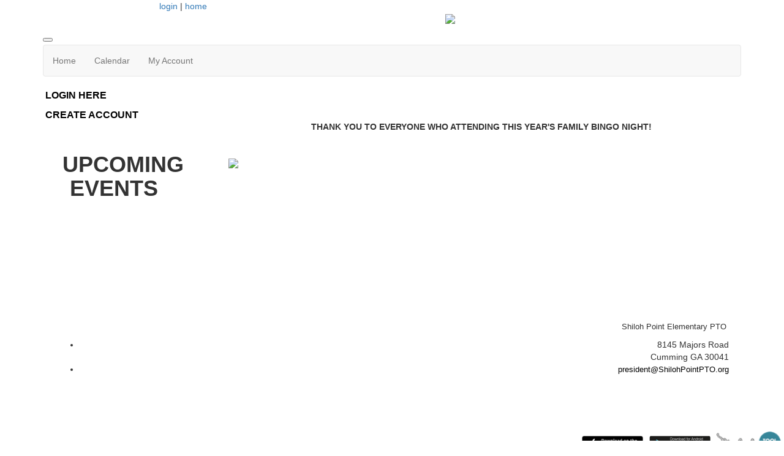

--- FILE ---
content_type: text/html; charset=UTF-8
request_url: https://shilohpointpto.membershiptoolkit.com/bingo
body_size: 4372
content:
<!doctype html>
<html lang="en">
<head>
<meta charset="UTF-8">
<meta property="og:url" content="https://shilohpointpto.membershiptoolkit.com/bingo">
<meta property="og:type" content="article">
<meta property="og:title" content="Family Bingo Night">
<meta property="og:description" content="Shiloh Point Elementary PTO">
<meta property="twitter:card" content="summary">
<meta property="twitter:site" content="/bingo">
<meta property="twitter:title" content="Family Bingo Night">
<meta property="twitter:description" content="Shiloh Point Elementary PTO">
<link rel="stylesheet" type="text/css" media="screen,print" href="/css/contributed/bootstrap-mtk-custom/bootstrap-mtk-custom.min.css?v=20251023111117">
<link rel="stylesheet" type="text/css" media="screen,print" href="/css/style/style.css?v=20251023111117">
<link rel="stylesheet" type="text/css" media="screen,print" href="/css/style-front/style-front.css?v=20251023111117">
<link rel="stylesheet" type="text/css" media="print" href="/css/print/print.css?v=20251023111117">
<link rel="stylesheet" type="text/css" media="screen,print" href="https://shilohpointpto.membershiptoolkit.com/assets/03703/03703.css?v=853">
<link rel="stylesheet" type="text/css" media="screen,print" href="https://shilohpointpto.membershiptoolkit.com/assets/03703/03703-custom.css?v=853">
<link rel="shortcut icon" type="image/png" href="https://shilohpointpto.membershiptoolkit.com/assets/03703/Screenshot_2025-06-29_083200.png">
<title>Shiloh Point Elementary PTO - Family Bingo Night</title>
<script>
	ORG_ID = '03703';
	BASEURL = 'https://shilohpointpto.membershiptoolkit.com';
	ORG_BASEURL = 'https://shilohpointpto.membershiptoolkit.com';
	ASSETURL = '';
	PAGE_ID = '268641';
	PAGE_TYPE = 'content';
	PAGE_CLASS = 'content';
 PAGE_PARAMS = '[]';
  PAGE_WRAPPER = '#mtk-pagewrapper';
</script>
<script src="/js/contributed/jquery/jquery-3.7.1.min.js?v=20251023111112"></script>
<script src="/js/contributed/jquery-migrate/jquery-migrate-3.5.2.min.js?v=20251023111112"></script>
<script src="/js/contributed/jquery-ui/jquery-ui-1.13.3.min.js?v=20251023111112"></script>
<script src="/js/contributed/bootstrap-mtk-custom/bootstrap-mtk-custom.js?v=20251023111112"></script>
<script src="/js/jsutilities.js?v=20251023111112"></script>
<script src="/js/mtk-frontend-beforeunload.js?v=20251023111112"></script>
<script src="//translate.googleapis.com/translate_a/element.js?cb=googleTranslateElementInit&amp;v=20251023111112" integrity="sha384-yztGt2BsSpQvu34gjkQ187rvdMNQX0K+xn7yrCb4WRQE0Luwu/FW8t0aKzYm8/Dk" crossorigin="anonymous"></script>

<!-- MTK-START site design html head content (design: Dallas) -->
<meta name="viewport" content="width=device-width, initial-scale=1">
<link href='//fonts.googleapis.com/css?family=Open+Sans:400,300,600,700,800' rel='stylesheet' type='text/css'>
<link href="//maxcdn.bootstrapcdn.com/bootstrap/3.3.5/css/bootstrap.min.css" rel="stylesheet" integrity="sha256-MfvZlkHCEqatNoGiOXveE8FIwMzZg4W85qfrfIFBfYc= sha512-dTfge/zgoMYpP7QbHy4gWMEGsbsdZeCXz7irItjcC3sPUFtf0kuFbDz/ixG7ArTxmDjLXDmezHubeNikyKGVyQ==" crossorigin="anonymous">

<script src="//maxcdn.bootstrapcdn.com/bootstrap/3.3.5/js/bootstrap.min.js" integrity="sha256-Sk3nkD6mLTMOF0EOpNtsIry+s1CsaqQC1rVLTAy+0yc= sha512-K1qjQ+NcF2TYO/eI3M6v8EiNYZfA95pQumfvcVrTHtwQVDG+aHRqLi/ETn2uB+1JqwYqVG3LIvdm9lj6imS/pQ==" crossorigin="anonymous"></script>
<!-- MTK-END site design html head content (design: Dallas) -->

<!-- MTK-START page template html head content (page template: Fixed Left Rail) -->
<script src="//cdnjs.cloudflare.com/ajax/libs/jquery.matchHeight/0.5.2/jquery.matchHeight-min.js"></script>
<!-- MTK-END page template html head content (page template: Fixed Left Rail) -->

<!-- MTK-START page head content -->

<!-- MTK-END page head content -->

</head>
<body id="bingo" class="mtk-mac mtk-desktop mtk-frontend fr-view" onload="if (window != window.top) { top.location.href = location.href }" data-page-template-id="56309" data-page-template-name="Fixed Left Rail" data-content-id="268641">
<div id="fb-root"></div>
<script>
(function(d, s, id) {var js, fjs = d.getElementsByTagName(s)[0];
							if (d.getElementById(id)) return;
							js = d.createElement(s); 
							js.id = id;
							js.src = 'https://connect.facebook.net/en_US/sdk.js#xfbml=1&version=v3.2&appId=2040886706000391&autoLogAppEvents=1';
							js.integrity = 'sha384-24Z5qy9G7yzJ7H3WqlWgKeAoRIEaI1uRHH9ExhsY4/4fJz2LS/DnsF/ZHstTDnz6';
							js.crossorigin = 'anonymous';
							fjs.parentNode.insertBefore(js, fjs);
						}(document, 'script', 'facebook-jssdk'));
</script>
<div id="mtk-pagewrapper">
<div id="page-Fixed-Left-Rail">
<div class="home2">
  <div class="container full-body">
    <div class="row">
      <div class="col-sm-12 col-md-12 col-lg-12">
        
<!-- MTK-START region (Header) -->
	<div id="region-Header" class="top-header">
<div id="block-Google-Translate-254344" class="block-Google-Translate col-md-2 col-sm-2 col-lg-2 col-xs-2 padding-space" data-mtk-block-type="google-translate" data-mtk-block="254344" data-mtk-block-editable="false">

<!-- MTK-START google-translate (Google Translate) -->
<div class="mtk-google-translate-wrapper"><div id="google_translate_element"></div></div>
<!-- MTK-END google-translate (Google Translate) -->
</div>
<div id="block-User-Info-Block-254330" class="block-User-Info-Block right-header" data-mtk-block-type="user-info-block" data-mtk-block="254330" data-mtk-block-editable="false">

<!-- MTK-START user-info-block (User Info Block) -->
<!-- MTK-START user info -->
<div id="logout" class="user-status-box"><a href="https://shilohpointpto.membershiptoolkit.com/login?r=%2Fbingo">login</a> | <a href="https://shilohpointpto.membershiptoolkit.com">home</a></div>
<!-- MTK-END user info -->
<!-- MTK-END user-info-block (User Info Block) -->
</div>
	</div>
<!-- MTK-END region (Header) -->

        
<!-- MTK-START region (Logo and Banner) -->
	<div id="region-Logo-and-Banner" class="banner">
<div id="block-Header-Logo-527335" class="block-Header-Logo banner" data-mtk-block-type="html-block" data-mtk-block="527335" data-mtk-block-editable="false">

<!-- MTK-START html-block (Header Logo) -->
<p style="text-align: center;"><a class="logo img-responsive"><img src="https://shilohpointpto.membershiptoolkit.com/assets/03703/header.jpg"></a></p>
<!-- MTK-END html-block (Header Logo) -->
</div>
	</div>
<!-- MTK-END region (Logo and Banner) -->

        
<!-- MTK-START region (Main Nav) -->
<button type="button" class="toggle-btn" onclick="$('.navbar-default').toggle();" >
                <span class="icon-bar"></span>
                <span class="icon-bar"></span>
                <span class="icon-bar"></span>
</button>	<div id="region-Main-Nav" class="center-header-bottom">
<div id="block-Menu-254337" class="block-Menu navbar navbar-default menu-custom" data-mtk-block-type="menu" data-mtk-block="254337" data-mtk-block-editable="false">

<!-- MTK-START menu (Menu) -->
<!-- MTK-START menu (Main Menu) -->
<ul class="nav navbar-nav top_nav">
<li data-top-menu-item-type="link-only"><a  href="https://shilohpointpto.membershiptoolkit.com/home">Home</a></li>
<li data-top-menu-item-type="dropdown-link"><a  href="https://shilohpointpto.membershiptoolkit.com/fcscalendar">Calendar</a><ul class="dropdown-menu multi-level submenu">
<li><a  href="https://shilohpointpto.membershiptoolkit.com/fcscalendar">Forsyth County School Calendar</a></li>
</ul>
</li>
<li data-top-menu-item-type="dropdown-link"><a  href="https://shilohpointpto.membershiptoolkit.com/Open_Forms">My Account</a><ul class="dropdown-menu multi-level submenu">
<li><a  href="https://shilohpointpto.membershiptoolkit.com/Open_Forms">My Forms/Paperwork</a></li>
<li><a  href="https://shilohpointpto.membershiptoolkit.com/user_orders">Previous Orders</a></li>
<li><a  href="https://shilohpointpto.membershiptoolkit.com/user_subscriptions">Calendar Subscriptions</a></li>
<li><a  href="https://shilohpointpto.membershiptoolkit.com/user_profile">Update my account</a></li>
</ul>
</li>
</ul>
<!-- MTK-END menu (Main Menu) -->
<!-- MTK-END menu (Menu) -->
</div>
	</div>
<!-- MTK-END region (Main Nav) -->

      </div>
    </div>
    <div class="content-main">
      <div class="row">
        <div class="col-sm-9 col-sm-push-3 col-md-9 col-md-push-3 col-lg-9 col-lg-push-3">
          <div class="index2-in matchheight">
            
<!-- MTK-START region (Content) -->
	<div id="region-Content" class="content-main">
<div id="block-Content-254331" class="block-Content" data-mtk-block-type="content" data-mtk-block="254331" data-mtk-block-editable="false">

<!-- MTK-START content (Content) -->
<div class="mtk-content-wrapper">
<!-- MTK-START content (bingo) -->
<p style="text-align: center;">&nbsp;</p>
<p style="text-align: center;"><strong>THANK YOU TO EVERYONE WHO ATTENDING THIS YEAR'S FAMILY BINGO NIGHT!</strong></p>
<p style="text-align: center;"><strong>&nbsp;</strong></p>
<p><a href="https://shilohpointpto.membershiptoolkit.com/form/m/315943"><img style="display: block; margin-left: auto; margin-right: auto;" src="https://shilohpointpto.membershiptoolkit.com/assets/03703/2024_2025/Family_bingo_night.jpg" width="1080" height="1350"></a></p>
<!-- MTK-END content (bingo) -->
</div>
<!-- MTK-END content (Content) -->
</div>
	</div>
<!-- MTK-END region (Content) -->

          </div>
        </div>
        <div class="col-sm-3 col-sm-pull-9 col-md-3 col-md-pull-9 col-lg-3 col-lg-pull-9 rail-left">
          <div class="right-index2 matchheight">
            
<!-- MTK-START region (Primary-Rail) -->
	<div id="region-Primary-Rail" class="right-rail">
<div id="block-MEMBERSHIP--412024" class="block-MEMBERSHIP-" data-mtk-block-type="html-block" data-mtk-block="412024" data-mtk-block-editable="false">

<!-- MTK-START html-block (MEMBERSHIP ) -->
<p><span style="font-size: 10pt;"><span style="color: #000000;">&nbsp;<span style="font-size: 12pt;"><strong><a class="read-btn" style="color: #000000;" href="https://shilohpointpto.membershiptoolkit.com/Open_Forms">LOGIN HERE</a></strong></span></span><strong>&nbsp; &nbsp;</strong><strong>&nbsp;&nbsp;</strong>&nbsp;</span></p>
<p>&nbsp;<span style="font-size: 10pt; background-color: #ffffff;"><strong><span style="font-size: 12pt; color: #000000;"><a class="read-btn" style="color: #000000;" href="https://shilohpointpto.membershiptoolkit.com/login-form?r=%2F">CREATE ACCOUNT</a></span>&nbsp; &nbsp; &nbsp; &nbsp; &nbsp; &nbsp; &nbsp;&nbsp;</strong>&nbsp;</span>&nbsp;</p>
<p style="text-align: left;">&nbsp;</p>
<!-- MTK-END html-block (MEMBERSHIP ) -->
</div>
<div id="block-Upcoming-Events-254342" class="block-Upcoming-Events" data-mtk-block-type="html-block" data-mtk-block="254342" data-mtk-block-editable="false">

<!-- MTK-START html-block (Upcoming Events) -->
<!--sidebar-->
<div class="box-index2">
<h1 style="text-align: center;"><strong>UPCOMING EVENTS</strong><strong>&nbsp;&nbsp;&nbsp;</strong></h1>
<div class="bottomSection" style="text-align: center;">
<div class="bottomSection">&nbsp;</div>
<div class="bottomSection">&nbsp;<img class="" src="https://shilohpointpto.membershiptoolkit.com/assets/03703/SPES_EVENTS_MAGNET.jpg" alt="" width="542" height="816"></div>
<div class="bottomSection"><img class="" src="https://shilohpointpto.membershiptoolkit.com/assets/03703/Trivia_Night_Socials_Save_the_Date.jpg" alt="" width="940" height="788"></div>
<div class="bottomSection">&nbsp;</div>
&nbsp;</div>
<div class="bottomSection" style="text-align: center;">&nbsp;</div>
<div class="bottomSection" style="text-align: center;"><span style="font-size: 14pt; color: #000000;"><strong>&nbsp;</strong></span>&nbsp;</div>
</div>
<!--sidebar end-->
<!-- MTK-END html-block (Upcoming Events) -->
</div>
<div id="block-New-Block-293139" class="block-New-Block" data-mtk-block-type="facebook-page" data-mtk-block="293139" data-mtk-block-editable="false">

<!-- MTK-START facebook-page (New Block) -->
<div class="fb-page" data-href="https://www.facebook.com/shilohpointpto.org/?epa=SEARCH_BOX" data-tabs="timeline" data-width="" data-height="" data-small-header="true" data-adapt-container-width="true" data-hide-cover="false" data-show-facepile="true"></div>
<!-- MTK-END facebook-page (New Block) -->
</div>
<div id="block-Community-Sponsors-254347" class="block-Community-Sponsors" data-mtk-block-type="html-block" data-mtk-block="254347" data-mtk-block-editable="false">

<!-- MTK-START html-block (Community Sponsors) -->
<p><img class="" src="https://shilohpointpto.membershiptoolkit.com/assets/03703/Thank_You_to_OUr_2025-2026_PTO_Sponsors_.jpg" alt="" width="315" height="408"></p>
<!-- MTK-END html-block (Community Sponsors) -->
</div>
	</div>
<!-- MTK-END region (Primary-Rail) -->

          </div>
        </div>
      </div>
    </div>
    <div class="footer-main">
        <div class="row">
          
<!-- MTK-START region (Footer) -->
<div style="margin-left: 20px; margin-right: 20px;">	<div id="region-Footer" class="">
<div id="block-Footer-Left-254334" class="block-Footer-Left col-lg-4 space-foot" data-mtk-block-type="html-block" data-mtk-block="254334" data-mtk-block-editable="false">

<!-- MTK-START html-block (Footer-Left) -->
<p class="copy-right" style="margin-left: 20px;" align="left"></p>
<!-- MTK-END html-block (Footer-Left) -->
</div>
<div id="block-Footer-Address-254336" class="block-Footer-Address col-lg-12 space-foot" data-mtk-block-type="html-block" data-mtk-block="254336" data-mtk-block-editable="false">

<!-- MTK-START html-block (Footer-Address) -->
<div class="address-footer">
<p style="text-align: right;"><span style="font-size: 10pt;">Shiloh Point Elementary PTO</span>&nbsp;</p>
<ul>
<li style="text-align: right;">8145 Majors Road <br>Cumming GA 30041</li>
<li style="text-align: right;"><span style="color: #000000; font-size: 10pt;"><a style="color: #000000;" href="mailto:president@ShilohPointPTO.org">president@ShilohPointPTO.org </a></span></li>
</ul>
</div>
<!-- MTK-END html-block (Footer-Address) -->
</div>
	</div>
</div>
<!-- MTK-END region (Footer) -->

        </div>
      </div>
  </div>
</div></div>
</div>
<div class="modal hide fade" style="display:none" id="modal-mtk-alert" data-backdrop="static">
<div class="modal-header">
<button type="button" class="close" data-dismiss="modal">×</button>
<div class="mtk-alert-title" id="mtk-alert-title"></div>
</div>
<div class="modal-body" id="mtk-alert-body">
</div>
<div class="modal-footer">
<a href="#" id="mtk-alert-dismiss-btn" class="btn" data-dismiss="modal">dismiss</a>
</div>
</div>
<div id="mtk-footer">
<div id="mtk-footer-info">Saturday November 8, 2025 1:05 pm (America / New York) 3.16.160.148 production3</div><div id="mtk-footer-logo"><a href="https://www.membershiptoolkit.com" target="_blank"><img width="105" height="40" src="/images/membershiptoolkit-logo-tiny-white-stroke.png" alt="Powered by Membership Toolkit"></a></div><a href="https://play.google.com/store/apps/details?id=com.membershiptoolkit.mobileapp" target="google_play_store" id="mtk-footer-googstore-logo" title="Get Android app on Google Play Store"><img alt="Google Play Logo" src="/images/badge_googleplay-sml.png" width="107" height="30"></a><a href="https://itunes.apple.com/us/app/membership-toolkit/id912169276" target="itunes_store" id="mtk-footer-appstore-logo" title="Get iPhone app on Apple App Store"><img alt="Apple App Store Logo" src="/images/badge_appstore-sml.png" width="101" height="30"></a></div>
<script>
function googleTranslateElementInit() { new google.translate.TranslateElement({pageLanguage: 'en', autoDisplay: false}, 'google_translate_element');}

$(document).ready(function() {

$('table').each(function() {if(!$(this).parent().hasClass('table-wrapper') && !$(this).hasClass('mtk-email-table-wrapper')) {
					var notEmail = true;
					$(this).parents().each(function() {
							if ($(this).hasClass('mtk-email-table-wrapper')) {notEmail = false;}
						});
						if (notEmail) {$(this).wrap('<div class="table-wrapper"></div>');}}});
	$(document).keyup(function(e) {if (e.keyCode == 27) { login_redirect(); } });

});

</script></body>
</html>
<!-- Mac production 03703 [https://shilohpointpto.membershiptoolkit.com] [https://shilohpointpto.membershiptoolkit.com/assets/03703] [http_host:shilohpointpto.membershiptoolkit.com] [server_name: ] -->

--- FILE ---
content_type: text/css
request_url: https://shilohpointpto.membershiptoolkit.com/css/style/style.css?v=20251023111117
body_size: 176089
content:
html, body {
  min-height: 100%;
  padding: 0px;
  margin: 0px;
}

html {
  background-color: #fff;
  height: 100%;
  font-size: 16px !important;
}

body {
  font-family: Helvetica, Arial, Verdana, sans-serif;
  font-size: 16px;
  margin: 0px;
  padding: 0px;
  background-color: #fff;
  height: 100%;
}

a:active {
  outline: 0;
}

.printonly {
  display: none;
}

div#mtk-cancelled,
div#mtk-trial {
  border-top: 2px solid red;
  border-bottom: 2px solid red;
  background-color: #ff0;
  color: #000;
  text-align: center;
}

.mtk-avatar-128 {
  width: 128px;
  min-width: 128px;
  height: 128px;
}

.mtk-avatar-40 {
  width: 40px;
  min-width: 40px;
  height: 40px;
}

.mtk-avatar-20 {
  width: 20px;
  min-width: 20px;
  height: 20px;
}

.mtk-avatar-circle {
  border-radius: 50%;
}

.mtk-avatar-rounded {
  border-radius: 10px;
}

.mtk-avatar-roundrect {
  border-radius: 5px;
}

.twitter-avatar {
  width: 64px;
  height: 64px;
  border-radius: 50%;
  padding: 10px;
}

.user-status-box .mtk-avatar-20 {
  display: inline-block;
  border-radius: 5px;
}

img {
  max-width: 100%;
  height: auto;
}

.logo img {
  max-width: none;
}

.mtk-loader {
  -webkit-box-sizing: border-box !important;
          box-sizing: border-box !important;
  display: inline-block;
  vertical-align: middle;
  border-radius: 50%;
  border: 5px solid rgba(0, 0, 0, 0.1);
  border-top: 5px solid #439aab;
  -webkit-animation: rotate-loader 0.8s linear infinite;
          animation: rotate-loader 0.8s linear infinite;
  pointer-events: none;
  width: 20px;
  height: 20px;
}
@-webkit-keyframes rotate-loader {
  100% {
    -webkit-transform: rotate(360deg);
            transform: rotate(360deg);
  }
}
@keyframes rotate-loader {
  100% {
    -webkit-transform: rotate(360deg);
            transform: rotate(360deg);
  }
}

.mtk-content-wrapper {
  margin-top: 0px;
  overflow: visible;
  padding: 10px;
  font-size: 14px;
  line-height: normal;
}
.mtk-content-wrapper * {
  -webkit-box-sizing: border-box;
          box-sizing: border-box;
}
.mtk-content-wrapper h1, .mtk-content-wrapper h2, .mtk-content-wrapper h3, .mtk-content-wrapper ul, .mtk-content-wrapper ol, .mtk-content-wrapper p {
  text-decoration: none;
  border: 0px solid #000;
}
.mtk-content-wrapper h1 {
  display: block;
  text-align: left;
  font-size: 2em;
  margin-top: 0.67em;
  margin-bottom: 0.67em;
  font-weight: bold;
}
.mtk-content-wrapper h2 {
  display: block;
  font-size: 1.5em;
  margin-top: 0.83em;
  margin-bottom: 0.83em;
}
.mtk-content-wrapper h3 {
  display: block;
  font-size: 1.17em;
  margin-top: 1em;
  margin-bottom: 1em;
  font-weight: bold;
}
.mtk-content-wrapper h1 .small {
  font-size: 10px;
  font-weight: normal;
}
.mtk-content-wrapper h1 a.action {
  font-size: 70%;
}
.mtk-content-wrapper ul {
  display: block;
  list-style-type: disc;
  padding-left: 40px;
  -webkit-margin-before: 1em;
  -webkit-margin-after: 1em;
  -webkit-margin-start: 0px;
  -webkit-margin-end: 0px;
  -webkit-padding-start: 40px;
}
.mtk-content-wrapper ol {
  display: block;
  list-style: initial;
  list-style-type: decimal;
  margin-top: 1em;
  margin-bottom: 1em;
  padding-left: 40px;
}
.mtk-content-wrapper p {
  display: block;
  margin-top: 1em;
  margin-bottom: 1em;
}
.mtk-content-wrapper pre {
  display: block;
  font-family: monospace;
  white-space: pre;
  margin: 1em 0px;
}
.mtk-content-wrapper img {
  border: 0px;
}
.mtk-content-wrapper iframe {
  max-width: 100%;
}
.mtk-content-wrapper img.autosize {
  width: 100%;
  height: auto;
}
.mtk-content-wrapper i:not(.mce-ico), .mtk-content-wrapper cite, .mtk-content-wrapper em, .mtk-content-wrapper var, .mtk-content-wrapper address {
  font-family: Georgia;
  font-style: italic;
}
.mtk-content-wrapper strong, .mtk-content-wrapper b {
  font-weight: bolder;
}
.mtk-content-wrapper blockquote {
  display: block;
  -webkit-margin-before: 1em;
  -webkit-margin-after: 1em;
  -webkit-margin-start: 40px;
  -webkit-margin-end: 40px;
}
.mtk-content-wrapper hr.mtk-hr {
  border: none;
  border-top: 2px solid #4299AA;
  margin: 0 auto 15px;
}
.mtk-content-wrapper table {
  display: table;
  border-collapse: collapse;
  border-spacing: 2px;
  border-color: gray;
}
.mtk-content-wrapper table, .mtk-content-wrapper td {
  border: 1px #000 none;
}
.mtk-content-wrapper table.no-borders td {
  border: 0px solid #000 !important;
}
.mtk-content-wrapper table.thin-borders td {
  border: 1px solid black !important;
}
.mtk-content-wrapper table.thick-borders td {
  border: 3px solid black !important;
}
.mtk-content-wrapper table.cell-pad-5 td {
  padding: 5px;
}
.mtk-content-wrapper th {
  font-weight: bold;
  text-align: left;
  padding-right: 5px;
}
.mtk-content-wrapper tfoot tr th {
  padding-right: 0px;
}
.mtk-content-wrapper tr.error {
  background-color: #ff8080;
}
.mtk-content-wrapper tr.invalid {
  background-color: #ff8;
}
.mtk-content-wrapper form {
  display: inline;
  clear: none;
}
.mtk-content-wrapper object, .mtk-content-wrapper embed {
  outline: 0;
}
.mtk-content-wrapper input,
.mtk-content-wrapper select,
.mtk-content-wrapper textarea {
  -webkit-box-sizing: border-box;
          box-sizing: border-box;
  font-size: inherit;
  color: inherit;
  font-family: Helvetica, Arial, Verdana, sans-serif;
}
.mtk-content-wrapper .error {
  font-family: Georgia;
  font-style: italic;
  color: #cc0000 !important;
}
.mtk-content-wrapper .help {
  font-family: Georgia;
  font-style: italic;
  font-size: 90%;
}
.mtk-content-wrapper .alert-text {
  color: #ff0000 !important;
}
.mtk-content-wrapper .warning {
  background-color: #fffbce;
}
.mtk-content-wrapper .success {
  font-family: Georgia;
  font-style: italic;
  color: #008000;
}
.mtk-content-wrapper .good {
  color: #008F00;
}
.mtk-content-wrapper .bottom {
  vertical-align: bottom !important;
}
.mtk-content-wrapper .middle {
  vertical-align: middle !important;
}
.mtk-content-wrapper .center {
  text-align: center !important;
}
.mtk-content-wrapper .hidden {
  display: none;
}
.mtk-content-wrapper .display-block {
  display: block !important;
}
.mtk-content-wrapper .nopadding {
  padding: 0px !important;
}
.mtk-content-wrapper .nomargin {
  margin: 0px !important;
}
.mtk-content-wrapper .noborder {
  border: 0px !important;
}
.mtk-content-wrapper .bold {
  font-weight: bold;
}
.mtk-content-wrapper .nobr {
  white-space: nowrap;
}
.mtk-content-wrapper .floatright {
  float: right;
}
.mtk-content-wrapper .floatleft {
  float: left;
}
.mtk-content-wrapper .floatcenter {
  margin-left: auto;
  margin-right: auto;
}
.mtk-content-wrapper .clear {
  clear: both;
}
.mtk-content-wrapper .w100 {
  width: 100%;
}
.mtk-content-wrapper .mt-5 {
  margin-top: 5px !important;
}
.mtk-content-wrapper .mt-10 {
  margin-top: 10px !important;
}
.mtk-content-wrapper .mt-15 {
  margin-top: 15px !important;
}
.mtk-content-wrapper .mt-20 {
  margin-top: 20px !important;
}
.mtk-content-wrapper .mt-25 {
  margin-top: 25px !important;
}
.mtk-content-wrapper .mt-30 {
  margin-top: 30px !important;
}
.mtk-content-wrapper .mt-35 {
  margin-top: 35px !important;
}
.mtk-content-wrapper .mt-40 {
  margin-top: 40px !important;
}
.mtk-content-wrapper .mt-45 {
  margin-top: 45px !important;
}
.mtk-content-wrapper .mb-0 {
  margin-bottom: 0 !important;
}
.mtk-content-wrapper .mb-5 {
  margin-bottom: 5px !important;
}
.mtk-content-wrapper .mb-10 {
  margin-bottom: 10px !important;
}
.mtk-content-wrapper .mb-15 {
  margin-bottom: 15px !important;
}
.mtk-content-wrapper .mb-20 {
  margin-bottom: 20px !important;
}
.mtk-content-wrapper .mb-25 {
  margin-bottom: 25px !important;
}
.mtk-content-wrapper .mb-30 {
  margin-bottom: 30px !important;
}
.mtk-content-wrapper .mb-35 {
  margin-bottom: 35px !important;
}
.mtk-content-wrapper .mb-40 {
  margin-bottom: 40px !important;
}
.mtk-content-wrapper .mb-45 {
  margin-bottom: 45px !important;
}
.mtk-content-wrapper .aligntop {
  vertical-align: top !important;
}
.mtk-content-wrapper .alignleft,
.mtk-content-wrapper .left {
  text-align: left !important;
}
.mtk-content-wrapper .alignright,
.mtk-content-wrapper .right {
  text-align: right !important;
}
.mtk-content-wrapper .big {
  font-size: 130%;
}
.mtk-content-wrapper .small {
  font-size: 80%;
}
.mtk-content-wrapper .huge {
  font-size: 200%;
  font-weight: bold;
}
.mtk-content-wrapper .validation {
  font-style: italic;
  font-weight: normal;
  color: #f00;
}
.mtk-content-wrapper .disabled {
  color: #ccc;
}
.mtk-content-wrapper .menu {
  font-size: 70%;
}
.mtk-content-wrapper .dl {
  font-family: Helvetica, Arial;
  font-weight: bold;
  color: #333;
  text-align: right;
  padding-top: 3px;
  padding-right: 0px;
  vertical-align: top;
  min-height: 20px;
}
.mtk-content-wrapper .dl a {
  font-weight: normal;
}
.mtk-content-wrapper .de {
  font-family: Helvetica, Arial;
  font-weight: Normal;
  padding-top: 3px;
  padding-left: 5px;
  padding-right: 5px;
  padding-bottom: 4px;
  margin: 2px;
  font-size: 100%;
  color: #333;
  vertical-align: top;
}
.mtk-content-wrapper .de input {
  padding-top: -3px;
  font-size: 120%;
}
.mtk-content-wrapper .mtk-btn {
  display: inline-block;
  *display: inline;
  padding: 10px 15px 10px;
  margin-bottom: 0;
  *margin-left: 0.3em;
  font-size: 1rem;
  font-style: normal;
  line-height: 18px;
  *line-height: 20px;
  text-align: center;
  text-decoration: none;
  cursor: pointer;
  border-radius: 5px;
  background-color: #4299AA;
  color: #fff;
  border: none;
  -webkit-transition: all 0.2s ease;
  transition: all 0.2s ease;
}
.mtk-content-wrapper .mtk-btn.small {
  font-size: 1em !important;
}
.mtk-content-wrapper .mtk-btn.btn-inline {
  font-size: inherit !important;
  padding: 2px 15px 2px;
}
.mtk-content-wrapper .mtk-btn:hover {
  background-color: #2A8192;
  border: none;
}
.mtk-content-wrapper .mtk-btn.disabled,
.mtk-content-wrapper .mtk-btn:disabled {
  color: #888;
  background-color: #eee;
  cursor: not-allowed;
}
.mtk-content-wrapper .mtk-btn-mini {
  padding: 2px 6px;
  font-size: 11px;
  line-height: 14px;
}
.mtk-content-wrapper .alert-error a.mtk-btn {
  background-color: #FF4136;
  color: #fff;
}
.mtk-content-wrapper input[type=text],
.mtk-content-wrapper input[type=email],
.mtk-content-wrapper input[type=password],
.mtk-content-wrapper input[type=search],
.mtk-content-wrapper input[type=file],
.mtk-content-wrapper td.packet-price-col input:not([type=radio]),
.mtk-content-wrapper td.packet-qty-col input:not([type=radio]),
.mtk-content-wrapper textarea,
.mtk-content-wrapper select {
  padding: 5px;
  background-color: #FFF;
  border: 1px solid rgb(224, 224, 224);
  border-radius: 5px;
  -webkit-transition: all 0.2s ease;
  transition: all 0.2s ease;
  -webkit-appearance: none;
  -moz-appearance: none;
  appearance: none;
}
.mtk-content-wrapper input[type=file] {
  width: 100%;
  max-width: 500px;
}
.mtk-content-wrapper textarea {
  width: 100%;
}
.mtk-content-wrapper select {
  background-image: url("/images/down-arrow.png");
  background-repeat: no-repeat;
  background-position: right 5px center;
  background-size: 8px 8px;
  padding-right: 16px !important;
}
.mtk-content-wrapper input:-webkit-autofill,
.mtk-content-wrapper input:-webkit-autofill:hover,
.mtk-content-wrapper select:-webkit-autofill,
.mtk-content-wrapper select:-webkit-autofill:hover {
  -webkit-box-shadow: inset 0 0 0 999px #fff !important;
          box-shadow: inset 0 0 0 999px #fff !important;
  color: #555 !important;
}
.mtk-content-wrapper input:hover,
.mtk-content-wrapper textarea:hover,
.mtk-content-wrapper select:hover {
  border: 1px solid rgb(180, 180, 180);
}
.mtk-content-wrapper input[type=text]:focus,
.mtk-content-wrapper input[type=email]:focus,
.mtk-content-wrapper input[type=password]:focus,
.mtk-content-wrapper input[type=search]:focus,
.mtk-content-wrapper td.packet-price-col input:not([type=radio]):focus,
.mtk-content-wrapper td.packet-qty-col input:not([type=radio]):focus,
.mtk-content-wrapper input:-webkit-autofill:focus,
.mtk-content-wrapper textarea:focus,
.mtk-content-wrapper select:focus,
.mtk-content-wrapper select:-webkit-autofill:focus {
  border: 1px solid #4299AA;
  -webkit-box-shadow: 0 0 2px 0 #539dab, inset 0 0 0 999px #fff !important;
          box-shadow: 0 0 2px 0 #539dab, inset 0 0 0 999px #fff !important;
  color: #555 !important;
}
.mtk-content-wrapper input[type=radio]:focus,
.mtk-content-wrapper input[type=checkbox]:focus {
  border: none !important;
  -webkit-box-shadow: none !important;
  box-shadow: none !important;
}
.mtk-content-wrapper input[type=radio],
.mtk-content-wrapper input[type=checkbox] {
  display: inline-block !important;
  width: initial;
  margin-bottom: 5px;
  margin-right: 3px;
}
.mtk-content-wrapper .mtk-comments-header {
  font-size: 1.7rem;
  color: #555;
  margin-top: 15px;
  padding-top: 15px;
  padding-bottom: 10px;
  border-top: 2px solid #555;
}
.mtk-content-wrapper #mtk-comments {
  width: 100%;
  max-width: 600px;
  padding: 5px;
  color: #555;
}
.mtk-content-wrapper #mtk-comments .mtk-comment-text {
  display: inline-block;
  background-color: #f2f2f2;
  padding: 5px;
  border-radius: 5px;
}
.mtk-content-wrapper #mtk-comments .mtk-comment {
  width: 100%;
  clear: both;
  padding-bottom: 5px;
}
.mtk-content-wrapper #mtk-comments .mtk-comment-removed {
  background-color: #fee;
}
.mtk-content-wrapper #mtk-comments .mtk-comment-avatar-box-med {
  display: inline-block;
  vertical-align: top;
  margin-right: 5px;
  border-radius: 5px;
  height: 40px;
}
.mtk-content-wrapper #mtk-comments .mtk-comment-avatar-box-med .mtk-avatar-40 {
  display: inline-block;
  border-radius: 5px;
}
.mtk-content-wrapper #mtk-comments .mtk-comment-avatar-box-med .mtk-avatar-20 {
  display: inline-block;
  border-radius: 3px;
}
.mtk-content-wrapper #mtk-comments .mtk-comment-content {
  display: inline-block;
  width: 100%;
  width: calc(100% - 50px);
  margin-bottom: 10px;
}
.mtk-content-wrapper #mtk-comments .mtk-comment-content .mtk-comment-username {
  font-weight: bold;
  display: block;
}
.mtk-content-wrapper #mtk-comments .mtk-comment-content .mtk-comment-meta {
  display: block;
  font-size: 80%;
  color: #888;
}
.mtk-content-wrapper #mtk-comments .mtk-comment-content .mtk-comment-meta .mtk-comment-react,
.mtk-content-wrapper #mtk-comments .mtk-comment-content .mtk-comment-meta .mtk-comment-reply-btn,
.mtk-content-wrapper #mtk-comments .mtk-comment-content .mtk-comment-meta .mtk-comment-moderation {
  display: inline-block;
  margin-right: 10px;
}
.mtk-content-wrapper #mtk-comments .mtk-comment-content .mtk-comment-meta .mtk-comment-react a,
.mtk-content-wrapper #mtk-comments .mtk-comment-content .mtk-comment-meta .mtk-comment-reply-btn a,
.mtk-content-wrapper #mtk-comments .mtk-comment-content .mtk-comment-meta .mtk-comment-moderation a {
  -webkit-transition: all 0.2s ease;
  transition: all 0.2s ease;
  color: #4299AA;
  font-weight: bold;
}
.mtk-content-wrapper #mtk-comments .mtk-comment-content .mtk-comment-meta .mtk-comment-react a:hover,
.mtk-content-wrapper #mtk-comments .mtk-comment-content .mtk-comment-meta .mtk-comment-reply-btn a:hover,
.mtk-content-wrapper #mtk-comments .mtk-comment-content .mtk-comment-meta .mtk-comment-moderation a:hover {
  color: #2A8192;
}
.mtk-content-wrapper #mtk-comments .mtk-comment-content .mtk-comment-meta .mtk-comment-reactions {
  display: inline-block;
  margin-left: 2px;
}
.mtk-content-wrapper #mtk-comments .mtk-comment-content .mtk-comment-meta .mtk-comment-time {
  display: inline-block;
  margin-right: 10px;
}
.mtk-content-wrapper #mtk-comments .mtk-comment-new-box {
  margin-bottom: 10px;
}
.mtk-content-wrapper #mtk-comments .mtk-comment-new-box .mtk-comment-content .mtk-comment-text {
  width: 100%;
  background-color: transparent;
  padding: 0;
}
.mtk-content-wrapper #mtk-comments .mtk-reply-new-box .mtk-comment-content .mtk-comment-text {
  width: 100%;
  background-color: transparent;
  padding: 0;
}
.mtk-content-wrapper #mtk-comments textarea.mtk-comment-write {
  clear: both;
  width: 100%;
  height: 40px;
}
.mtk-content-wrapper #mtk-comments .mtk-comment-buttons {
  padding: 5px 0;
  width: 100%;
}
.mtk-content-wrapper #mtk-comments .mtk-comment-btn-save,
.mtk-content-wrapper #mtk-comments .mtk-comment-btn-image {
  padding: 3px 8px;
  background: #4299AA;
  color: #fff;
  border-radius: 3px;
  -webkit-transition: all 0.2s ease;
  transition: all 0.2s ease;
}
.mtk-content-wrapper #mtk-comments .mtk-comment-btn-save:hover,
.mtk-content-wrapper #mtk-comments .mtk-comment-btn-image:hover {
  background-color: #2A8192;
}
.mtk-content-wrapper #mtk-comments .mtk-comment-reply-block {
  display: block;
  margin-left: 45px;
}
.mtk-content-wrapper #mtk-comments .mtk-comment-reply-block .mtk-comment-avatar-box-med {
  border-radius: 3px;
  height: 20px;
}
.mtk-content-wrapper #mtk-comments .mtk-comment-reply-block .mtk-comment-content {
  width: 100%;
  width: calc(100% - 30px);
}
.mtk-content-wrapper #mtk-comments .mtk-typing-indicator {
  display: block;
  position: relative;
  background-color: #efefef;
  width: 40px;
  height: 25px;
  border-radius: 25px;
  margin-left: 65px;
  -webkit-animation: expand 2s infinite;
          animation: expand 2s infinite;
}
.mtk-content-wrapper #mtk-comments .mtk-typing-indicator .mtk-ti-dot {
  background-color: #555;
  display: block;
  position: absolute;
  width: 8px;
  height: 8px;
  border-radius: 50%;
  top: 8px;
}
.mtk-content-wrapper #mtk-comments .mtk-typing-indicator .mtk-ti-dot.mtk-ti-dot-1 {
  left: 5px;
  -webkit-animation: hop2 2s infinite ease-in;
          animation: hop2 2s infinite ease-in;
}
.mtk-content-wrapper #mtk-comments .mtk-typing-indicator .mtk-ti-dot.mtk-ti-dot-2 {
  left: 16px;
  -webkit-animation: hop2 2s infinite ease-in 0.3s;
          animation: hop2 2s infinite ease-in 0.3s;
}
.mtk-content-wrapper #mtk-comments .mtk-typing-indicator .mtk-ti-dot.mtk-ti-dot-3 {
  right: 5px;
  -webkit-animation: hop2 2s infinite ease-in 0.6s;
          animation: hop2 2s infinite ease-in 0.6s;
}
@-webkit-keyframes expand {
  0% {
    -webkit-transform: scale(1) translate(-50%, -50%);
            transform: scale(1) translate(-50%, -50%);
  }
  50% {
    -webkit-transform: scale(1.15) translate(-50%, -50%);
            transform: scale(1.15) translate(-50%, -50%);
  }
  100% {
    -webkit-transform: scale(1) translate(-50%, -50%);
            transform: scale(1) translate(-50%, -50%);
  }
}
@keyframes expand {
  0% {
    -webkit-transform: scale(1) translate(-50%, -50%);
            transform: scale(1) translate(-50%, -50%);
  }
  50% {
    -webkit-transform: scale(1.15) translate(-50%, -50%);
            transform: scale(1.15) translate(-50%, -50%);
  }
  100% {
    -webkit-transform: scale(1) translate(-50%, -50%);
            transform: scale(1) translate(-50%, -50%);
  }
}
@-webkit-keyframes hop2 {
  0% {
    -webkit-transform: translateY(0);
            transform: translateY(0);
    background-color: #555;
  }
  20% {
    -webkit-transform: translateY(-5px);
            transform: translateY(-5px);
    background-color: #439aab;
  }
  40% {
    -webkit-transform: translateY(0);
            transform: translateY(0);
    background-color: #555;
  }
}
@keyframes hop2 {
  0% {
    -webkit-transform: translateY(0);
            transform: translateY(0);
    background-color: #555;
  }
  20% {
    -webkit-transform: translateY(-5px);
            transform: translateY(-5px);
    background-color: #439aab;
  }
  40% {
    -webkit-transform: translateY(0);
            transform: translateY(0);
    background-color: #555;
  }
}
.mtk-content-wrapper #logo {
  margin-left: 0px;
  margin-top: 0px;
}
.mtk-content-wrapper #lastmessagebox {
  display: block;
  clear: both;
  margin: 5px;
  border: 1px solid black;
  background-color: #fdd;
}
.mtk-content-wrapper #lastmessagebox {
  height: 1%;
}
.mtk-content-wrapper #lastmessage {
  display: inline;
  font-size: 1em;
  font-weight: bold;
  color: #FF0000;
  padding: 2px;
  margin: 2px;
}
.mtk-content-wrapper .lastmessagebox {
  display: block;
  clear: both;
  margin: 5px;
  margin-left: 40px;
  margin-right: 40px;
  border: 1px solid black;
}
.mtk-content-wrapper .box_system {
  background-color: #fdd;
}
.mtk-content-wrapper .box_error {
  background-color: #fdd;
}
.mtk-content-wrapper .box_notice {
  background-color: #ff8;
}
.mtk-content-wrapper .box_success {
  background-color: #cfc;
}
.mtk-content-wrapper .lastmessagebox .cell {
  display: inline-block;
}
.mtk-content-wrapper .lastmessagebox .system {
  vertical-align: top;
  font-size: 1em;
  font-weight: bold;
  color: #000;
  padding: 5px;
  margin: 2px;
  padding-left: 80px;
}
.mtk-content-wrapper .lastmessagebox .system p {
  margin: 0;
  padding: 0;
}
.mtk-content-wrapper .lastmessagebox .error {
  vertical-align: top;
  font-size: 1em;
  color: #F00;
  padding: 5px;
  margin: 2px;
  padding-left: 80px;
}
.mtk-content-wrapper .lastmessagebox .notice {
  vertical-align: top;
  font-size: 1em;
  color: #000;
  padding: 5px;
  margin: 2px;
  padding-left: 80px;
}
.mtk-content-wrapper .lastmessagebox .success {
  vertical-align: top;
  font-size: 1em;
  color: #000;
  padding: 5px;
  margin: 2px;
  padding-left: 80px;
}
.mtk-content-wrapper .lastmessagebox .ok {
  padding: 5px;
  font-size: 80%;
  text-align: right;
}
.mtk-content-wrapper .lastmessagebox .foot {
  display: block;
  clear: both;
}
.mtk-content-wrapper .fake-th {
  font-weight: bold;
  text-align: left;
}
.mtk-content-wrapper .optional_packets {
  border: 1px solid #888;
  padding: 5px;
  width: 100%;
  background-color: #eee;
  font-size: 20px;
}
.mtk-content-wrapper .optional_packets select {
  font-size: 20px;
}
.mtk-content-wrapper .no-bottom-margin {
  margin-bottom: 0px;
}
.mtk-content-wrapper table.reporttable {
  border-collapse: collapse;
  font-size: 12px;
}
.mtk-content-wrapper table.reporttable th {
  padding-left: 5px;
}
.mtk-content-wrapper table.reporttable td {
  padding: 5px;
  margin: 0px;
}
.mtk-content-wrapper table.reporttable tr:nth-child(odd) {
  background-color: #eee;
}
.mtk-content-wrapper table.reporttable tr:nth-child(even) {
  background-color: #fff;
}
.mtk-content-wrapper table.reporttable tfoot td {
  border-top: 1px solid black;
  background-color: #fff;
  font-weight: bold;
}
.mtk-content-wrapper table.reporttable td.major-grouping {
  font-weight: bold;
  font-size: 16px;
}
.mtk-content-wrapper table.reportgrid {
  font-size: 12px;
}
.mtk-content-wrapper .reportgrid td {
  border: 1px solid #ccc;
  vertical-align: top;
  padding: 5px 10px;
}
.mtk-content-wrapper .reportgrid th {
  text-align: center;
}
.mtk-content-wrapper .reportgrid tfoot {
  font-weight: bold;
}
.mtk-content-wrapper .reportgrid tfoot td {
  border: 0px;
}
.mtk-content-wrapper .recordtable {
  border-collapse: collapse;
}
.mtk-content-wrapper .recordtable td {
  border: 1px solid #ccc;
  margin: 0px;
  padding: 5px;
}
.mtk-content-wrapper .recordtable td.label {
  font-weight: bold;
  text-align: right;
}
.mtk-content-wrapper .directory-wrapper .directory-navigation {
  font-size: 1rem;
  display: block;
  border: none;
  padding: 5px 0;
  clear: both;
}
.mtk-content-wrapper .directory-wrapper .directory-navigation .directory-page-controls {
  display: inline-block;
}
.mtk-content-wrapper .directory-wrapper .directory-navigation .directory-page-controls select {
  padding: 5px;
  font-size: 0.9rem;
  line-height: 1;
  margin: 0 4px;
}
.mtk-content-wrapper .directory-wrapper .directory-navigation .directory-page-controls .page-arrow {
  -webkit-transition: all 0.2s ease;
  transition: all 0.2s ease;
  width: 0;
  height: 0;
  display: inline-block;
  position: relative;
  top: 4px;
}
.mtk-content-wrapper .directory-wrapper .directory-navigation .directory-page-controls .page-arrow.page-arrow-right-inactive {
  border-top: 10px solid transparent;
  border-bottom: 10px solid transparent;
  border-left: 12px solid #ddd;
}
.mtk-content-wrapper .directory-wrapper .directory-navigation .directory-page-controls .page-arrow.page-arrow-left-inactive {
  border-top: 10px solid transparent;
  border-bottom: 10px solid transparent;
  border-right: 12px solid #ddd;
}
.mtk-content-wrapper .directory-wrapper .directory-navigation .directory-page-controls .page-arrow.page-arrow-right-active {
  border-top: 10px solid transparent;
  border-bottom: 10px solid transparent;
  border-left: 12px solid #4299AA;
}
.mtk-content-wrapper .directory-wrapper .directory-navigation .directory-page-controls .page-arrow.page-arrow-right-active:hover {
  border-left: 12px solid #2A8192;
  cursor: pointer;
}
.mtk-content-wrapper .directory-wrapper .directory-navigation .directory-page-controls .page-arrow.page-arrow-left-active {
  border-top: 10px solid transparent;
  border-bottom: 10px solid transparent;
  border-right: 12px solid #4299AA;
}
.mtk-content-wrapper .directory-wrapper .directory-navigation .directory-page-controls .page-arrow.page-arrow-left-active:hover {
  border-right: 12px solid #2A8192;
  cursor: pointer;
}
.mtk-content-wrapper .directory-wrapper .directory-navigation .directory-page-controls .mtk-btn {
  min-width: 128px;
  padding-top: 4px;
  padding-bottom: 4px;
  margin-left: 10px;
}
.mtk-content-wrapper .directory-wrapper .directory-navigation .help {
  padding: 4px 0;
}
.mtk-content-wrapper .directory-wrapper .directory-navigation.mtk-collapse {
  display: -webkit-box;
  display: -ms-flexbox;
  display: flex;
  -webkit-box-orient: vertical;
  -webkit-box-direction: normal;
      -ms-flex-direction: column;
          flex-direction: column;
}
.mtk-content-wrapper .directory-wrapper .directory-navigation.mtk-collapse:first-of-type {
  -webkit-box-orient: vertical;
  -webkit-box-direction: reverse;
      -ms-flex-direction: column-reverse;
          flex-direction: column-reverse;
}
.mtk-content-wrapper .directory-wrapper .directory-table {
  border-color: #555;
  border-radius: 5px;
}
.mtk-content-wrapper .directory-wrapper .directory-table .table-rtl {
  direction: rtl;
}
.mtk-content-wrapper .directory-wrapper .directory-table .dt-header-row .dt-cell span {
  display: block;
  text-align: left;
}
.mtk-content-wrapper .directory-wrapper .directory-table .dt-label {
  font-size: 16px;
}
.mtk-content-wrapper .directory-wrapper .directory-table .dt-row .dt-cell {
  padding: 0 5px 5px;
  text-align: left;
}
.mtk-content-wrapper .directory-wrapper .directory-table .dt-row.dt-header-row .dt-cell {
  padding: 5px;
}
.mtk-content-wrapper .directory-wrapper .directory-table .dt-data {
  direction: ltr;
  display: block;
  text-align: left;
}
.mtk-content-wrapper .directory-wrapper .directory-table .dt-data h3 {
  margin: 0;
  padding: 5px 0 0;
}
.mtk-content-wrapper .directory-wrapper .directory-table .dt-data img.favorite-star {
  padding-left: 5px;
  -webkit-transition: all 0.2s ease;
  transition: all 0.2s ease;
}
.mtk-content-wrapper .directory-wrapper .directory-table .dt-data img.favorite-star:hover {
  -webkit-transform: scale(1.35);
          transform: scale(1.35);
  cursor: pointer;
}
.mtk-content-wrapper .directory-wrapper .directory-table.mtk-collapse {
  border-color: transparent;
}
.mtk-content-wrapper .directory-wrapper .directory-table.mtk-collapse .dt-row {
  display: -webkit-box;
  display: -ms-flexbox;
  display: flex;
  -webkit-box-orient: vertical;
  -webkit-box-direction: normal;
      -ms-flex-direction: column;
          flex-direction: column;
  border: 1px solid #555;
  border-radius: 5px;
  margin-bottom: 7px;
}
.mtk-content-wrapper .directory-wrapper .directory-table.mtk-collapse .dt-row:last-of-type {
  margin-bottom: 1px;
}
.mtk-content-wrapper .directory-wrapper .directory-table.mtk-collapse .dt-row .dt-cell {
  width: 100%;
  padding: 5px;
}
.mtk-content-wrapper .directory-wrapper .directory-table.mtk-collapse .dt-row .dt-cell .dt-label {
  color: #2A8192;
}
.mtk-content-wrapper .directory-wrapper .directory-table.mtk-collapse .dt-row.dt-spacer-row {
  display: none;
}
.mtk-content-wrapper .directory-wrapper .directory-table.mtk-collapse .dt-data {
  padding-left: 10px;
}
.mtk-content-wrapper .directory-wrapper .directory-table.mtk-collapse.table-rtl .dt-row {
  -webkit-box-orient: vertical;
  -webkit-box-direction: reverse;
      -ms-flex-direction: column-reverse;
          flex-direction: column-reverse;
}
.mtk-content-wrapper .directory_preamble div {
  padding: 5px;
}
.mtk-content-wrapper .credit_on_account {
  display: inline-block;
  border: 1px solid #888;
  background-color: #eee;
  padding: 10px;
  margin-left: 20px;
  font-family: Georgia;
  font-style: italic;
}
.mtk-content-wrapper .image-pad-left {
  padding-top: 10px;
  padding-bottom: 10px;
  padding-left: 10px;
  padding-right: 0px;
}
.mtk-content-wrapper .image-pad-right {
  padding-top: 10px;
  padding-bottom: 10px;
  padding-right: 10px;
  padding-left: 0px;
}
.mtk-content-wrapper .image-pad-both {
  padding-top: 10px;
  padding-bottom: 10px;
  padding-left: 10px;
  padding-right: 10px;
}
@media screen and (max-width: 767px) {
  .mtk-content-wrapper .image-pad-left {
    float: none;
    height: auto;
    padding: 10px 0 !important;
    width: 100%;
  }
  .mtk-content-wrapper .image-pad-right {
    float: none;
    height: auto;
    padding: 10px 0 !important;
    width: 100%;
  }
  .mtk-content-wrapper .image-pad-both {
    width: 100%;
    height: auto;
  }
}
.mtk-content-wrapper .fixed-image-pad-left {
  padding-top: 10px;
  padding-bottom: 10px;
  padding-left: 10px;
  padding-right: 0px;
}
.mtk-content-wrapper .fixed-image-pad-right {
  padding-top: 10px;
  padding-bottom: 10px;
  padding-right: 10px;
  padding-left: 0px;
}
.mtk-content-wrapper .fixed-image-pad-both {
  padding-top: 10px;
  padding-bottom: 10px;
  padding-left: 10px;
  padding-right: 10px;
}
.mtk-content-wrapper #btn-checkout {
  padding: 2px;
  border-radius: 5px;
  font-size: 120%;
}
.mtk-content-wrapper .max-length-msg {
  font-size: 11px;
  color: #888;
  font-family: Georgia;
  font-style: italic;
  margin: 0px 0px 0px 0px;
  padding: 0px;
}
.mtk-content-wrapper .volunteer-body {
  clear: both;
  display: block;
  width: 100%;
}
.mtk-content-wrapper .mtk-vol-guest-form-field {
  margin-bottom: 14px;
}
.mtk-content-wrapper .mtk-vol-header {
  display: -webkit-box;
  display: -ms-flexbox;
  display: flex;
  -webkit-box-orient: horizontal;
  -webkit-box-direction: normal;
      -ms-flex-direction: row;
          flex-direction: row;
  -webkit-box-pack: justify;
      -ms-flex-pack: justify;
          justify-content: space-between;
  -webkit-box-align: center;
      -ms-flex-align: center;
          align-items: center;
}
.mtk-content-wrapper .mtk-vol-cal-subscribe {
  display: -webkit-box;
  display: -ms-flexbox;
  display: flex;
  -webkit-box-orient: horizontal;
  -webkit-box-direction: normal;
      -ms-flex-direction: row;
          flex-direction: row;
  -webkit-box-pack: end;
      -ms-flex-pack: end;
          justify-content: flex-end;
  -webkit-box-align: center;
      -ms-flex-align: center;
          align-items: center;
}
.mtk-content-wrapper .mtk-vol-cal-subscribe img {
  margin-right: 8px;
}
.mtk-content-wrapper .table-volunteer {
  width: 100%;
  color: #555;
  font-size: 1rem;
}
.mtk-content-wrapper .table-volunteer .mtk-db-icon {
  -ms-flex-negative: 0;
      flex-shrink: 0;
}
.mtk-content-wrapper .table-volunteer .vol-section {
  width: 100%;
  overflow-wrap: break-word;
  word-wrap: break-word;
  word-break: break-word;
}
.mtk-content-wrapper .table-volunteer .vol-section-header {
  display: -webkit-box;
  display: -ms-flexbox;
  display: flex;
  -webkit-box-orient: horizontal;
  -webkit-box-direction: normal;
      -ms-flex-direction: row;
          flex-direction: row;
  -webkit-box-pack: start;
      -ms-flex-pack: start;
          justify-content: start;
  -webkit-box-align: center;
      -ms-flex-align: center;
          align-items: center;
}
.mtk-content-wrapper .table-volunteer .vol-section-header .vol-section-title-preamble-wrapper {
  margin-left: 14px;
}
@media screen and (max-width: 720px) {
  .mtk-content-wrapper .table-volunteer .vol-section-header .vol-section-title-preamble-wrapper {
    margin-left: 8px;
  }
}
.mtk-content-wrapper .table-volunteer .vol-section-header .vol-section-title-preamble-wrapper .vol-section-title {
  vertical-align: bottom;
  font-family: Georgia;
  font-style: italic;
  font-weight: bold;
  font-size: 1.8rem;
  margin-top: 15px;
  color: #4299AA;
}
.mtk-content-wrapper .table-volunteer .vol-section-header .vol-section-title-preamble-wrapper .vol-section-preamble {
  font-size: 1rem;
  color: #555;
}
.mtk-content-wrapper .table-volunteer .mtk-db-icon * {
  stroke: #4299AA;
}
.mtk-content-wrapper .table-volunteer .vol-opp {
  display: -webkit-box;
  display: -ms-flexbox;
  display: flex;
  -webkit-box-orient: vertical;
  -webkit-box-direction: normal;
      -ms-flex-direction: column;
          flex-direction: column;
  -webkit-box-pack: start;
      -ms-flex-pack: start;
          justify-content: flex-start;
  margin-left: 14px;
}
.mtk-content-wrapper .table-volunteer .vol-opp-header {
  display: -webkit-box;
  display: -ms-flexbox;
  display: flex;
  -webkit-box-orient: horizontal;
  -webkit-box-direction: normal;
      -ms-flex-direction: row;
          flex-direction: row;
  -webkit-box-pack: start;
      -ms-flex-pack: start;
          justify-content: start;
  -webkit-box-align: center;
      -ms-flex-align: center;
          align-items: center;
  margin-bottom: 14px;
}
.mtk-content-wrapper .table-volunteer .vol-opp-header-title-description-wrapper {
  margin-left: 8px;
}
.mtk-content-wrapper .table-volunteer .vol-opp-header-title-description-wrapper .vol-opp-title {
  font-weight: bold;
  font-size: 1.2rem;
  overflow-wrap: break-word;
  word-wrap: break-word;
  word-break: break-word;
}
.mtk-content-wrapper .table-volunteer .vol-opp-header-title-description-wrapper .vol-opp-description {
  font-size: 1rem;
  font-family: Georgia;
  font-style: italic;
  overflow-wrap: break-word;
  word-wrap: break-word;
  word-break: break-word;
}
.mtk-content-wrapper .table-volunteer .vol-opp-times-wrapper {
  display: -webkit-box;
  display: -ms-flexbox;
  display: flex;
  -webkit-box-orient: vertical;
  -webkit-box-direction: normal;
      -ms-flex-direction: column;
          flex-direction: column;
  -webkit-box-pack: start;
      -ms-flex-pack: start;
          justify-content: flex-start;
  margin-left: 28px;
}
.mtk-content-wrapper .table-volunteer .vol-opp-time {
  cursor: auto;
  vertical-align: top;
  display: inline-block;
  width: auto;
  color: #555;
  font-size: 14px;
}
.mtk-content-wrapper .table-volunteer .vol-opp-time .vol-display-time {
  font-size: 1.1rem;
  font-weight: bold;
  margin-bottom: 5px;
}
.mtk-content-wrapper .table-volunteer .vol-opp-time .vol-points {
  font-size: 0.9rem;
  margin-bottom: 5px;
}
.mtk-content-wrapper .table-volunteer .vol-opp-time .vol-count {
  font-size: 0.9rem;
  margin-bottom: 5px;
}
.mtk-content-wrapper .table-volunteer .vol-opp-time .vol-anonymous-list {
  font-size: 0.9rem;
  margin-bottom: 5px;
}
.mtk-content-wrapper .table-volunteer .vol-opp-time .vol-list {
  font-size: 0.9rem;
  margin-bottom: 5px;
}
.mtk-content-wrapper .table-volunteer .vol-opp-time .vol-opp-full {
  margin-bottom: 5px;
  font-weight: bold;
}
.mtk-content-wrapper .table-volunteer .vol-opp-time .vol-signup-wrapper {
  margin-left: 14px;
}
.mtk-content-wrapper .table-volunteer .vol-opp-time .vol-signup-wrapper .toggle-view {
  display: inline-block;
  margin-top: 5px;
  margin-bottom: 5px;
  background: #4299AA;
  color: #FFF;
  padding: 5px 10px;
  border: 0;
  font-size: 0.9rem;
  border-radius: 5px;
  -webkit-transition: all 0.2s ease;
  transition: all 0.2s ease;
}
.mtk-content-wrapper .table-volunteer .vol-opp-time .vol-signup-wrapper .toggle-view:hover {
  cursor: pointer;
  background-color: #2A8192;
}
.mtk-content-wrapper .table-volunteer .vol-opp-time .vol-signup-wrapper .toggle-view:active {
  -webkit-transition: none;
  transition: none;
  background-color: #2A8192;
}
.mtk-content-wrapper .table-volunteer .vol-opp-time .vol-signup-wrapper .vol-signup .vol-parent-label,
.mtk-content-wrapper .table-volunteer .vol-opp-time .vol-signup-wrapper .vol-signup .vol-student-label {
  font-weight: bold;
}
.mtk-content-wrapper .table-volunteer .vol-opp-time .vol-signup-wrapper .vol-signup .vol-person label:hover {
  cursor: pointer;
}
.mtk-content-wrapper .table-volunteer .vol-opp-time .vol-signup-wrapper .vol-signup .vol-person input[type=checkbox]:hover + span.vol-checkbox-label {
  color: #4299AA;
}
.mtk-content-wrapper .table-volunteer .vol-opp-time .vol-signup-wrapper .vol-signup .vol-cf-wrapper {
  max-width: 312px;
}
.mtk-content-wrapper .table-volunteer .vol-opp-time .vol-signup-wrapper .vol-signup .vol-cf-wrapper .vol-cf-person-wrapper {
  background-color: #f2f2f2;
  border-radius: 5px;
  padding: 5px;
  margin-bottom: 5px;
  border: 1px solid #000;
}
.mtk-content-wrapper .table-volunteer .vol-opp-time .vol-signup-wrapper .vol-signup .vol-cf-wrapper .vol-cf-person-wrapper .vol-cf-for {
  display: block;
  font-weight: bold;
  margin-bottom: 5px;
}
.mtk-content-wrapper .table-volunteer .vol-opp-time .vol-signup-wrapper .vol-signup .vol-cf-wrapper .vol-cf-person-wrapper .vol-cf-field {
  font-size: 0.9rem;
  margin-bottom: 10px;
}
.mtk-content-wrapper .table-volunteer .vol-opp-time .vol-signup-wrapper .vol-signup .vol-cf-wrapper .vol-cf-person-wrapper .vol-cf-field span.vol-cf-field-label {
  padding-right: 5px;
  display: block;
}
.mtk-content-wrapper .table-volunteer .vol-opp-time .vol-signup-wrapper .vol-signup .vol-cf-wrapper .vol-cf-person-wrapper .vol-cf-field input.vol-cf-text {
  width: 100%;
  max-width: 300px;
}
.mtk-content-wrapper .table-volunteer .vol-opp-time .vol-signup-wrapper .vol-signup .vol-cf-wrapper .vol-cf-person-wrapper .vol-cf-field .vol-cf-qty {
  min-width: 50px;
}
.mtk-content-wrapper .table-volunteer .vol-opp-time .vol-signup-wrapper .vol-signup .vol-cf-wrapper .vol-cf-person-wrapper .vol-cf-field:last-of-type {
  margin-bottom: 0;
}
.mtk-content-wrapper .table-volunteer .vol-opp-time .vol-signup-wrapper .vol-signup .vol-cf-wrapper .vol-cf-person-wrapper:last-of-type {
  margin-bottom: 5px;
}
.mtk-content-wrapper .table-volunteer hr {
  border: none;
}
.mtk-content-wrapper .table-volunteer hr.section-divider {
  border-bottom: 2px solid #4299AA;
  width: 100%;
  margin-top: 15px;
  margin-bottom: 15px;
}
.mtk-content-wrapper .table-volunteer hr.opp-divider {
  border-bottom: 2px solid #4299AA;
  opacity: 0.4;
  width: 100%;
  margin-top: 15px;
  margin-bottom: 15px;
}
.mtk-content-wrapper .table-volunteer hr.sub-opp-divider {
  border-bottom: 2px solid #DDD;
  width: 100%;
  margin-top: 15px;
  margin-bottom: 15px;
  margin-left: 0;
}
.mtk-content-wrapper .table-volunteer.mtk-collapse .vol-section {
  padding: 5px;
}
.mtk-content-wrapper .table-volunteer.mtk-collapse .vol-section .vol-section-title {
  font-size: 1.6rem;
}
.mtk-content-wrapper .table-volunteer.mtk-collapse .vol-opp-title-section {
  display: block;
  width: 100%;
  padding-left: 5px;
  padding-right: 5px;
  margin-bottom: 15px;
}
.mtk-content-wrapper .table-volunteer.mtk-collapse .vol-opp-title-section .vol-opp-title {
  font-size: 1.2rem;
}
.mtk-content-wrapper .table-volunteer.mtk-collapse .vol-opp-title-section .vol-opp-description {
  font-size: 0.9rem;
}
.mtk-content-wrapper .table-volunteer.mtk-collapse .vol-opp-title-section.vol-opp-title-section-empty {
  display: none;
}
.mtk-content-wrapper .table-volunteer.mtk-collapse .vol-opp-info-section {
  display: block;
  width: 100%;
  padding-left: 15px;
}
.mtk-content-wrapper .table-volunteer.mtk-collapse .vol-opp-info-section .vol-display-time {
  font-size: 1rem;
}
.mtk-content-wrapper .table-volunteer.mtk-collapse hr.sub-opp-divider {
  width: 100%;
  margin: 15px auto;
}
.mtk-content-wrapper .info_form hr, .mtk-content-wrapper .checkout hr {
  border-bottom: 1px solid #888;
}
.mtk-content-wrapper .order-table td,
.mtk-content-wrapper .order_table td {
  padding: 5px;
  border: 1px solid #888;
}
.mtk-content-wrapper .order-table tfoot tr,
.mtk-content-wrapper .order_table tfoot tr {
  background-color: #ddd;
}
.mtk-content-wrapper .account_balance_table {
  font-size: 80%;
}
.mtk-content-wrapper .account_balance_table td {
  padding: 5px;
  border: 1px solid #888;
}
.mtk-content-wrapper .forms_table {
  font-size: 80%;
}
.mtk-content-wrapper .forms_table td {
  padding: 5px;
  border: 1px solid #888;
}
.mtk-content-wrapper .form-table td {
  padding: 5px;
  border: 1px solid #888;
}
.mtk-content-wrapper .order_payment_table td, .mtk-content-wrapper .order_payment_table th {
  border: 1px solid #888;
  background-color: #ddd;
  padding-left: 5px;
  padding-right: 5px;
}
.mtk-content-wrapper .order_payment_table th {
  text-align: right;
}
.mtk-content-wrapper .previous_payment_table {
  margin-bottom: 20px;
}
.mtk-content-wrapper .previous_payment_table th {
  padding: 10px;
  font-size: 1.25rem;
  border: 0px solid black;
}
.mtk-content-wrapper .previous_payment_table tr.total-row {
  border-top: 1px solid #888;
}
@media screen and (max-width: 720px) {
  .mtk-content-wrapper .previous_payment_table th {
    font-size: 1.1rem;
  }
}
@media screen and (max-width: 500px) {
  .mtk-content-wrapper .previous_payment_table th {
    font-size: 1rem;
  }
}
.mtk-content-wrapper .volunteer_hours_table td {
  padding: 5px;
  border: 1px solid #888;
}
.mtk-content-wrapper .volunteer_hours_table tfoot tr {
  background-color: #ddd;
}
.mtk-content-wrapper .scheduled-payments-table {
  max-width: 800px;
}
.mtk-content-wrapper .scheduled-payments-table .dt-label {
  min-width: 110px;
}
.mtk-content-wrapper select#publish_directory,
.mtk-content-wrapper select#invite_parent_2 {
  width: 5em;
}
.mtk-content-wrapper #privacy_settings_box {
  width: 100%;
}
.mtk-content-wrapper #privacy_settings_box .fieldlabel {
  color: #888;
}
.mtk-content-wrapper #privacy_settings_box .fieldvalue {
  font-weight: bold;
  color: #000;
}
.mtk-content-wrapper table.custom_product_table tr {
  border: 0px solid black;
}
.mtk-content-wrapper table.custom_product_table tr td {
  vertical-align: bottom;
  border: 0px solid black;
  padding: 3px 5px;
}
.mtk-content-wrapper table.custom_product_table tr td div.ppcf-field {
  display: inline-block;
}
.mtk-content-wrapper div[class$=preamble],
.mtk-content-wrapper div[class$=postamble] {
  margin-bottom: 15px;
  font-size: 100%;
}
.mtk-content-wrapper .optional_packet_title {
  font-size: 100%;
}
.mtk-content-wrapper .optional_packet_preamble {
  font-size: 80%;
}
.mtk-content-wrapper .store-item {
  width: 100%;
  max-width: 270px;
  display: inline-block;
  vertical-align: top;
  margin: 5px;
  padding: 10px;
  background-color: #f2f2f2;
  border-radius: 5px;
}
.mtk-content-wrapper .store-item .large {
  width: 100%;
  max-width: 250px;
  text-align: center;
}
.mtk-content-wrapper .store-item .large .image {
  height: 250px;
  width: 100%;
  max-width: 250px;
  position: relative;
  margin: 0 auto 5px;
}
.mtk-content-wrapper .store-item .large .image img {
  max-height: 100%;
  width: 100%;
  height: auto;
  position: absolute;
  top: 0;
  bottom: 0;
  left: 0;
  right: 0;
  margin: auto;
}
.mtk-content-wrapper .store-item .large .details .description {
  font-size: 1.2rem;
  font-weight: normal;
  margin-bottom: 5px;
}
.mtk-content-wrapper .store-item .large .details .description a {
  color: #000;
  text-decoration: none;
}
.mtk-content-wrapper .store-item .large .details .price {
  font-size: 1.4rem;
  text-decoration: none;
  margin-bottom: 5px;
}
.mtk-content-wrapper .store-item .large .details .price a {
  color: #000;
  text-decoration: none;
  font-weight: bold;
}
.mtk-content-wrapper .store-item .large .buy-button a.mtk-btn {
  width: 100%;
  max-width: 100px;
}
.mtk-content-wrapper .store-item .small {
  display: inline-block;
  width: 100%;
  max-width: 250px;
}
.mtk-content-wrapper .store-item .small .image {
  float: left;
  height: 100px;
  width: 100px;
  position: relative;
  margin-right: 10px;
}
.mtk-content-wrapper .store-item .small .image img {
  max-height: 100%;
  width: 100%;
  height: auto;
  position: absolute;
  top: 0;
  bottom: 0;
  left: 0;
  right: 0;
  margin: auto;
}
.mtk-content-wrapper .store-item .small .details {
  text-align: left;
}
.mtk-content-wrapper .store-item .small .details .description {
  font-size: 1rem;
  font-weight: normal;
  margin-bottom: 5px;
}
.mtk-content-wrapper .store-item .small .details .description a {
  color: #000;
  text-decoration: none;
}
.mtk-content-wrapper .store-item .small .details .price {
  margin-bottom: 5px;
  font-size: 1.4rem;
  font-weight: bold;
}
.mtk-content-wrapper .store-item .small .details .price a {
  color: #000;
  text-decoration: none;
}
.mtk-content-wrapper .store-item .small .details .buy-button a.mtk-btn {
  padding: 5px 10px;
}
@media screen and (max-width: 500px) {
  .mtk-content-wrapper .store-item {
    display: block;
    margin: 0 auto 5px;
  }
}
.mtk-content-wrapper #product_form::after {
  content: "";
  clear: both;
  display: table;
}

#mtk-pagewrapper .open-forms-block {
  width: 100%;
  max-width: 800px;
  margin: 0 auto;
}
#mtk-pagewrapper .open-forms-block .open-forms-section {
  border: 1px solid #bbb;
  padding: 15px;
  margin-bottom: 15px;
  border-radius: 5px;
  -webkit-box-shadow: 2px 2px 2px rgba(0, 0, 0, 0.2);
          box-shadow: 2px 2px 2px rgba(0, 0, 0, 0.2);
}
#mtk-pagewrapper .open-forms-block .open-forms-section .open-forms-header-row {
  margin-bottom: 10px;
}
#mtk-pagewrapper .open-forms-block .open-forms-section .open-forms-header-row span.open-forms-header {
  font-weight: bold;
  font-size: 1.25rem;
}
#mtk-pagewrapper .open-forms-block .open-forms-section .open-forms-header-row span.open-forms-toggle {
  float: right;
}
#mtk-pagewrapper .open-forms-block .open-forms-section .open-forms-header-row span.open-forms-toggle a {
  text-decoration: none;
  font-size: 0.9rem;
}
#mtk-pagewrapper .open-forms-block .open-forms-section .open-forms-list-row {
  border-top: 1px solid #BBB;
  padding-top: 10px;
  margin-top: 10px;
}
#mtk-pagewrapper .open-forms-block .open-forms-section .open-forms-list-row .open-forms-list-item-status {
  display: inline-block;
  line-height: 22px;
  text-align: center;
  width: 30px;
  vertical-align: top;
}
#mtk-pagewrapper .open-forms-block .open-forms-section .open-forms-list-row .open-forms-list-item-status span.open-forms-list-item-status-complete,
#mtk-pagewrapper .open-forms-block .open-forms-section .open-forms-list-row .open-forms-list-item-status span.open-forms-list-item-status-incomplete {
  border-radius: 50%;
  display: inline-block;
  width: 20px;
  height: 20px;
}
#mtk-pagewrapper .open-forms-block .open-forms-section .open-forms-list-row .open-forms-list-item-status span.open-forms-list-item-status-complete {
  background-color: #4cd137;
  color: white;
}
#mtk-pagewrapper .open-forms-block .open-forms-section .open-forms-list-row .open-forms-list-item-status span.open-forms-list-item-status-incomplete {
  border: 1px solid #FF4136;
}
#mtk-pagewrapper .open-forms-block .open-forms-section .open-forms-list-row .open-forms-list-item {
  display: inline-block;
  width: calc(100% - 38px);
}
#mtk-pagewrapper .open-forms-block .open-forms-section .open-forms-list-row .open-forms-list-item .open-forms-list-item-title {
  display: block;
  font-size: 1.1rem;
  font-weight: bold;
  padding-bottom: 2px;
}
#mtk-pagewrapper .open-forms-block .open-forms-section .open-forms-list-row .open-forms-list-item .open-forms-list-item-title span.open-forms-required {
  font-weight: normal;
  font-size: 1rem;
}
#mtk-pagewrapper .open-forms-block .open-forms-section .open-forms-list-row .open-forms-list-item .open-forms-list-item-info {
  font-size: 0.9rem;
}
#mtk-pagewrapper .open-forms-block .open-forms-section .open-forms-opt-forms-list .open-forms-list-row .open-forms-list-item-add {
  width: 52px;
  display: inline-block;
  vertical-align: top;
}
#mtk-pagewrapper .open-forms-block .open-forms-section .open-forms-opt-forms-list .open-forms-list-row .open-forms-list-item-add .mtk-btn {
  padding: 5px 10px;
}
#mtk-pagewrapper .open-forms-block .open-forms-section .open-forms-opt-forms-list .open-forms-list-row .open-forms-list-item {
  width: calc(100% - 54px);
}
#mtk-pagewrapper .open-forms-block .open-forms-section .open-forms-opt-forms-list .open-forms-list-row .open-forms-list-item .open-forms-list-item-title {
  padding-top: 4px;
  display: inline-block;
}
#mtk-pagewrapper .open-forms-block .open-forms-section .open-forms-opt-forms-list .open-forms-list-row .open-forms-list-item .open-forms-opt-form-for {
  display: inline-block;
}
#mtk-pagewrapper .open-forms-block .open-forms-section .open-forms-opt-forms-list .open-forms-list-row .open-forms-list-item .open-forms-opt-form-for select {
  padding: 4px;
}
#mtk-pagewrapper .open-forms-block .packet-test-mode {
  background-color: #ff0;
}
#mtk-pagewrapper .calendar th {
  text-align: center;
  padding: 3px;
}
#mtk-pagewrapper .calendar-normal {
  max-width: 1000px;
  margin: 0 auto;
}
#mtk-pagewrapper .calendar-normal table {
  width: 100%;
  border-collapse: collapse;
  border-spacing: 0;
  border: 1px solid #ccc;
  padding: auto;
}
#mtk-pagewrapper .calendar-normal table tr {
  display: table-row;
}
#mtk-pagewrapper .calendar-normal table tr td, #mtk-pagewrapper .calendar-normal table tr th {
  font-size: 10px;
  border: 1px solid #000;
  display: table-cell !important;
  width: 14.2857% !important;
  min-width: 60px;
  vertical-align: top;
}
#mtk-pagewrapper .calendar-normal table tr th.month-year-header {
  font-size: 14px;
}
#mtk-pagewrapper .calendar-normal table tr th.prev-month,
#mtk-pagewrapper .calendar-normal table tr th.next-month {
  font-size: 1em;
}
#mtk-pagewrapper .calendar-normal table tr th.prev-month a,
#mtk-pagewrapper .calendar-normal table tr th.next-month a {
  display: block;
  width: 100%;
  height: 100%;
  color: #4299AA;
  font-weight: bold;
}
#mtk-pagewrapper .calendar-normal table tr th.prev-month a:focus,
#mtk-pagewrapper .calendar-normal table tr th.prev-month a:hover,
#mtk-pagewrapper .calendar-normal table tr th.next-month a:focus,
#mtk-pagewrapper .calendar-normal table tr th.next-month a:hover {
  text-shadow: 0 1px 0 rgba(0, 0, 0, 0.5);
}
#mtk-pagewrapper .calendar-normal table tr td div.date-number {
  background-color: rgba(255, 255, 255, 0.5);
  font-size: 10px;
  width: 16px;
  height: 13px;
  float: right;
  text-align: center;
  border-bottom-left-radius: 5px;
}
#mtk-pagewrapper .calendar-normal table tr td ul {
  display: block;
  list-style: none;
  margin: 0;
  padding: 0;
}
#mtk-pagewrapper .calendar-normal table tr td ul li {
  display: block;
  position: relative;
  margin: 0;
  padding: 0;
  height: 1.25em; /*15*/
}
#mtk-pagewrapper .calendar-normal table tr td ul li div.event {
  display: block;
  position: absolute;
  left: 0;
  right: 0;
  overflow: hidden;
  white-space: nowrap;
  text-overflow: ellipsis;
  font-size: 10px;
  color: #080;
  padding-left: 3px;
  cursor: pointer;
}
#mtk-pagewrapper .calendar-normal table tr td ul li div.event:hover {
  text-decoration: underline;
}
#mtk-pagewrapper .calendar-normal table tr td ul li div.event.allday {
  background-color: #080;
  color: #FFF;
  border-radius: 3px;
}
#mtk-pagewrapper .calendar-normal table tr td.day-cell {
  display: block;
  margin: 0;
  height: 100px;
}
#mtk-pagewrapper .calendar-normal table tr td.day-cell-diffmonth {
  background-color: #eee;
  color: #000;
}
#mtk-pagewrapper .calendar-normal table tr td.today {
  background-color: rgba(66, 153, 170, 0.3);
}
@media screen and (max-width: 600px) {
  #mtk-pagewrapper .calendar-normal table tr td.day-cell {
    height: 60px;
  }
}
@media screen and (max-width: 500px) {
  #mtk-pagewrapper .calendar-normal table tr td, #mtk-pagewrapper .calendar-normal table tr th {
    min-width: 40px;
  }
  #mtk-pagewrapper .calendar-normal table tr.day-header-row th {
    font-size: 0;
  }
  #mtk-pagewrapper .calendar-normal table tr.day-header-row th::first-letter {
    font-size: 10px;
  }
}
#mtk-pagewrapper .calendar-mini table {
  width: 210px !important;
  border: 1px solid #ccc;
  -webkit-box-sizing: border-box;
          box-sizing: border-box;
}
#mtk-pagewrapper .calendar-mini table td, #mtk-pagewrapper .calendar-mini table th {
  font-size: 11px;
  width: 30px;
}
#mtk-pagewrapper .calendar-mini table th.prev-month a,
#mtk-pagewrapper .calendar-mini table th.next-month a {
  color: #4299AA;
}
#mtk-pagewrapper .calendar-mini table th.prev-month a:focus,
#mtk-pagewrapper .calendar-mini table th.prev-month a:hover,
#mtk-pagewrapper .calendar-mini table th.next-month a:focus,
#mtk-pagewrapper .calendar-mini table th.next-month a:hover {
  font-weight: bold;
}
#mtk-pagewrapper .calendar-mini table td div.date-number {
  font-size: 14px;
}
#mtk-pagewrapper .calendar-mini table td.day-cell {
  height: 30px;
  overflow: hidden;
  vertical-align: middle;
  text-align: center;
}
#mtk-pagewrapper .calendar-mini table td.day-cell.event {
  background-color: rgba(66, 153, 170, 0.3);
  border-radius: 50%;
  cursor: default;
  -webkit-transition: all 0.2s ease;
  transition: all 0.2s ease;
}
#mtk-pagewrapper .calendar-mini table td.day-cell.event:hover {
  opacity: 0.5;
}
#mtk-pagewrapper .calendar-mini table td.day-cell.event.today {
  border: 3px solid #4299AA;
}
#mtk-pagewrapper .calendar-list {
  padding: 5px;
  background-color: #eee;
}
#mtk-pagewrapper .calendar-list ul, #mtk-pagewrapper .calendar-list li {
  list-style: none;
}
#mtk-pagewrapper .calendar-list .date-header {
  background-color: #ccc;
  padding: 5px;
  font-size: 12px;
  font-weight: bold;
}
#mtk-pagewrapper .calendar-list .list-event {
  font-size: 10px;
  margin: 5px;
  text-align: left;
}
#mtk-pagewrapper .calendar-list .list-event a {
  top: -5px;
  position: relative;
}
#mtk-pagewrapper .calendar-list .list-event .calendar-color {
  display: inline-block;
  top: 4px;
  height: 10px;
  width: 10px;
  border: 1px solid black;
  margin-right: 5px;
}
#mtk-pagewrapper .calendar-list .list-event .event-title {
  margin-top: -10px;
  margin-left: 20px;
  margin-right: 5px;
  width: 95%;
  height: auto;
  vertical-align: top;
  text-align: left;
}
#mtk-pagewrapper .calendar-list .list-event .event-title a {
  margin: 0px;
  margin-right: 20px;
  width: 100%;
}
#mtk-pagewrapper .calendar-event-page p {
  padding: 0;
  margin: 0;
}
#mtk-pagewrapper .calendar-event-page div.event-label {
  font-size: 1.2em;
  font-weight: bold;
  padding-top: 15px;
  padding-bottom: 5px;
}
#mtk-pagewrapper .calendar-event-page div.event-description {
  padding-left: 10px;
}
#mtk-pagewrapper .calendar-event-page div.event-location {
  padding-left: 10px;
}
#mtk-pagewrapper .calendar-event-page div.event-times {
  padding-left: 10px;
}
#mtk-pagewrapper .calendar-event-page div.event-times div.event-time {
  display: block;
  padding-bottom: 5px;
}
#mtk-pagewrapper .calendar-event-page div.event-calendar-list {
  padding-left: 10px;
}
#mtk-pagewrapper .volunteer-calendar td ul li {
  height: auto !important;
}
#mtk-pagewrapper .volunteer-calendar td ul li .vol-opp, #mtk-pagewrapper .volunteer-calendar td ul li .vol-opp-more {
  padding: 2px;
}
#mtk-pagewrapper .volunteer-calendar td ul li .vol-opp i, #mtk-pagewrapper .volunteer-calendar td ul li .vol-opp-more i {
  vertical-align: middle;
}
#mtk-pagewrapper .volunteer-calendar td ul li .vol-opp.allday, #mtk-pagewrapper .volunteer-calendar td ul li .vol-opp-more.allday {
  border-radius: 3px;
}
#mtk-pagewrapper .volunteer-calendar ul li {
  padding: 1px !important;
}
#mtk-pagewrapper .volunteer-calendar .volunteer-key .heading {
  font-weight: bold;
}
#mtk-pagewrapper .volunteer-calendar .volunteer-key .opp {
  border: 1px solid #ddd;
  padding: 2px;
}

#mtk-pagewrapper table.subscription_table {
  width: 100%;
  max-width: 1000px;
}
#mtk-pagewrapper table.subscription_table tr {
  word-wrap: break-word;
}
#mtk-pagewrapper table.subscription_table tr td {
  vertical-align: top;
  padding-bottom: 20px;
}
#mtk-pagewrapper table.subscription_table tr td.list_name_column {
  min-width: 150px;
  width: 25%;
}
#mtk-pagewrapper table.subscription_table tr td.list_name_column div.list_name {
  padding-right: 5px;
}
#mtk-pagewrapper table.subscription_table tr td.list_name_column div.list_name a {
  font-size: 1.2em;
  font-weight: bold;
  color: #4299AA;
  -webkit-transition: all 0.2s ease;
  transition: all 0.2s ease;
}
#mtk-pagewrapper table.subscription_table tr td.list_name_column div.list_name a:hover,
#mtk-pagewrapper table.subscription_table tr td.list_name_column div.list_name a:active {
  opacity: 0.8;
}
#mtk-pagewrapper table.subscription_table tr div.list_description {
  font-size: 0.9em;
}
@media screen and (max-width: 720px) {
  #mtk-pagewrapper table.subscription_table tr {
    display: -webkit-box;
    display: -ms-flexbox;
    display: flex;
    -webkit-box-orient: horizontal;
    -webkit-box-direction: normal;
        -ms-flex-direction: row;
            flex-direction: row;
    -ms-flex-wrap: wrap;
        flex-wrap: wrap;
    margin-bottom: 20px;
  }
  #mtk-pagewrapper table.subscription_table tr td {
    -ms-flex-negative: 0;
        flex-shrink: 0;
    width: 100%;
    padding: 0;
  }
  #mtk-pagewrapper table.subscription_table tr td div.list_name,
  #mtk-pagewrapper table.subscription_table tr td div.list_description {
    display: block;
    padding-bottom: 5px !important;
  }
  #mtk-pagewrapper table.subscription_table tr td.list_name_column {
    display: block;
    padding: 0 !important;
    width: 100%;
  }
  #mtk-pagewrapper table.subscription_table tr td.calendar_subscribe_column {
    margin-bottom: 0px;
  }
  #mtk-pagewrapper table.subscription_table tr td.calendar_title_column {
    width: 100%;
  }
}
#mtk-pagewrapper table.newsletters {
  width: 100%;
  margin-top: 20px;
}
#mtk-pagewrapper table.newsletters tr:first-of-type td {
  padding-top: 5px;
}
#mtk-pagewrapper table.newsletters tr th {
  font-size: 1.2em;
  padding-bottom: 5px;
  border-bottom: 1px solid #555;
}
#mtk-pagewrapper table.newsletters tr td {
  font-size: 1.2em;
  padding-bottom: 5px;
}
#mtk-pagewrapper table.newsletters tr td a {
  font-weight: bold;
  color: #4299AA;
  -webkit-transition: all 0.2s ease;
  transition: all 0.2s ease;
}
#mtk-pagewrapper table.newsletters tr td a:hover,
#mtk-pagewrapper table.newsletters tr td a:active {
  opacity: 0.8;
}
#mtk-pagewrapper table.newsletters tr th:nth-child(1),
#mtk-pagewrapper table.newsletters tr td:nth-child(1) {
  padding-right: 5px;
  width: 20%;
  min-width: 110px;
}
@media screen and (max-width: 720px) {
  #mtk-pagewrapper table.newsletters tr:first-of-type td {
    padding: 0;
  }
  #mtk-pagewrapper table.newsletters tr {
    display: -webkit-box;
    display: -ms-flexbox;
    display: flex;
    -webkit-box-orient: horizontal;
    -webkit-box-direction: normal;
        -ms-flex-direction: row;
            flex-direction: row;
    -ms-flex-wrap: wrap-reverse;
        flex-wrap: wrap-reverse;
    padding-bottom: 10px;
  }
  #mtk-pagewrapper table.newsletters tr th {
    display: none;
  }
  #mtk-pagewrapper table.newsletters tr td {
    -ms-flex-negative: 0;
        flex-shrink: 0;
    display: block;
    padding: 0;
    width: 100%;
  }
  #mtk-pagewrapper table.newsletters tr td:nth-of-type(1) {
    font-size: 0.8em;
    padding-left: 5px;
  }
}
#mtk-pagewrapper .mtk-email-table {
  width: 100% !important;
  max-width: 650px !important;
  margin: 0 auto;
  border-spacing: 0px;
}

.mtk-frontend .alert .close {
  right: inherit;
}

.alert-block .message_identifier {
  font-size: 70%;
}

.volopp-popover .popover-content {
  font-size: 60%;
}

#mtk-header {
  clear: both;
  height: 90px;
  width: 100%;
  border-bottom: 3px solid #b10042;
  background: url(../images/default-logo.png) no-repeat;
  background-position: 30px 0px;
  background-color: #fff;
}
#mtk-header h1 {
  display: none;
}
#mtk-header #logout {
  float: right;
  font-size: 80%;
  padding-right: 40px;
  padding-top: 20px;
  text-align: right;
}

.mtk-user-menu-wrapper {
  margin-left: 0px;
  margin-right: 0px;
  padding-left: 30px;
  padding-right: 30px;
  background-color: #000;
}
.mtk-user-menu-wrapper ul.user-menu {
  display: block;
  margin: 0px;
  height: 22px;
  padding: 0px;
}
.mtk-user-menu-wrapper ul.user-menu li {
  display: inline;
  margin: 0px;
  margin-top: -5px;
  width: 100px;
  text-align: center;
  padding-bottom: 3px;
  padding-right: 20px;
  color: #fff;
  font-size: 12px;
}
.mtk-user-menu-wrapper ul.user-menu li a {
  color: #fff;
  text-decoration: none;
}
.mtk-user-menu-wrapper ul.user-menu li a:hover {
  color: #378699;
}
.mtk-user-menu-wrapper ul.user-menu li.active a {
  color: #378699;
}

#mtk-pagewrapper {
  padding: 0px;
  margin: 0px;
  margin-bottom: -25px;
  min-height: 100%;
  min-width: 100%;
}

#mtk-footer {
  position: relative;
  bottom: 0px;
  height: 25px;
  margin-top: 25px;
  clear: both;
  background-color: #000;
  background-image: none;
  width: 100%;
}
#mtk-footer #mtk-footer-info {
  display: inline-block;
  position: absolute;
  top: 50%;
  -webkit-transform: translateY(-50%);
          transform: translateY(-50%);
  font-variant: small-caps;
  font-size: 10px;
  color: #AAA;
  padding-left: 5px;
  line-height: 1;
}
#mtk-footer #mtk-footer-googstore-logo,
#mtk-footer #mtk-footer-appstore-logo {
  position: absolute;
  display: inline-block;
  overflow: hidden;
  float: right;
  top: -8px;
}
#mtk-footer #mtk-footer-googstore-logo img,
#mtk-footer #mtk-footer-appstore-logo img {
  width: 100px;
  height: 30px;
}
#mtk-footer #mtk-footer-googstore-logo {
  right: 120px;
}
#mtk-footer #mtk-footer-appstore-logo {
  right: 230px;
}
#mtk-footer #mtk-footer-logo {
  display: inline;
  position: absolute;
  top: -15px;
  right: 5px;
  height: 40px;
  overflow: hidden;
  padding: 0px;
  float: right;
}
#mtk-footer #mtk-footer-logo img {
  cursor: pointer;
}
@media screen and (max-width: 767px) {
  #mtk-footer {
    height: 40px !important;
  }
  #mtk-footer #mtk-footer-info {
    top: auto;
    bottom: 5px;
    -webkit-transform: none;
            transform: none;
  }
  #mtk-footer #mtk-footer-googstore-logo img,
  #mtk-footer #mtk-footer-appstore-logo img {
    width: 90px;
    height: 27px;
  }
  #mtk-footer #mtk-footer-googstore-logo {
    right: 115px;
  }
  #mtk-footer #mtk-footer-appstore-logo {
    right: 210px;
  }
}
@media screen and (max-width: 450px) {
  #mtk-footer {
    height: 50px;
  }
}
#mtk-footer::after {
  content: "";
  clear: both;
  display: table;
}

#mtk-footer #mtk-footer-googstore-logo,
#mtk-footer #mtk-footer-appstore-logo,
#mtk-footer #mtk-footer-logo {
  -webkit-transition: all 0.2s ease;
  transition: all 0.2s ease;
}
#mtk-footer.zsiq-in-footer #mtk-footer-googstore-logo,
#mtk-footer.zsiq-in-footer #mtk-footer-appstore-logo,
#mtk-footer.zsiq-in-footer #mtk-footer-logo {
  -webkit-transform: translateX(-74px);
          transform: translateX(-74px);
}
@media screen and (max-width: 410px) {
  #mtk-footer.zsiq-in-footer #mtk-footer-googstore-logo,
  #mtk-footer.zsiq-in-footer #mtk-footer-appstore-logo,
  #mtk-footer.zsiq-in-footer #mtk-footer-logo {
    -webkit-transform: translateX(0);
            transform: translateX(0);
  }
}

#zsiq_float {
  -webkit-transition: all 0.3s ease;
  transition: all 0.3s ease;
  -webkit-transform: scale(0.9);
          transform: scale(0.9);
}
#zsiq_float.zsiq-in-footer {
  -webkit-transform: scale(1) translateY(5px);
          transform: scale(1) translateY(5px);
}
#zsiq_float #titlediv.zsiq_cnt {
  display: none;
}
@media screen and (max-width: 767px) {
  #zsiq_float.zsiq-in-footer {
    -webkit-transform: scale(1) translateY(-9px);
            transform: scale(1) translateY(-9px);
  }
}
@media screen and (max-width: 410px) {
  #zsiq_float.zsiq-in-footer {
    -webkit-transform: scale(1) translateY(-50px);
            transform: scale(1) translateY(-50px);
  }
}

ul.user-profile-menu {
  border-radius: 0px;
  background: #FFF;
  border: 0px solid #D1D3D4;
  padding: 0px;
  width: 100%;
  text-align: left;
  margin-bottom: 20px;
}
ul.user-profile-menu li {
  display: inline-block;
  margin: 0px 5px 0px 0px;
  background-color: #DAF1F6;
  border-radius: 5px 5px 0 0;
  -webkit-transition: all 0.2s ease;
  transition: all 0.2s ease;
}
ul.user-profile-menu li a {
  display: inline-block;
  color: #444;
  text-decoration: none;
  padding: 10px 5px;
  border-radius: 5px 5px 0 0;
  font-weight: 500;
  font-size: 0.8em;
  border: 0px solid #FFF;
  border-bottom: 0px solid #C7C7C7;
  border-top: 0px solid #C7C7C7;
  background-color: rgba(255, 255, 255, 0);
  background: -webkit-gradient(linear, left top, left bottom, from(rgba(255, 255, 255, 0)), to(#fff));
  -webkit-transition: all 0.2s ease;
  transition: all 0.2s ease;
}
ul.user-profile-menu li.active a {
  font-weight: bold;
  background-color: #9AD6E1;
}
ul.user-profile-menu li:hover a {
  background-color: #9AD6E1;
}
ul.user-profile-menu div.sub-menu-wrapper {
  position: relative;
  display: -webkit-box;
  display: -ms-flexbox;
  display: flex;
  background-color: rgba(255, 255, 255, 0);
}
ul.user-profile-menu ul.user-profile-submenu {
  display: -webkit-box;
  display: -ms-flexbox;
  display: flex;
  -webkit-box-orient: vertical;
  -webkit-box-direction: normal;
      -ms-flex-direction: column;
          flex-direction: column;
  position: absolute;
  width: 100%;
  padding: 0;
  margin: 0;
  border-radius: 0 0 5px 5px;
  background-color: #FFFFFF;
  -webkit-box-shadow: 0px 8px 16px 0px rgba(0, 0, 0, 0.2);
          box-shadow: 0px 8px 16px 0px rgba(0, 0, 0, 0.2);
  z-index: 1;
}
ul.user-profile-menu ul.user-profile-submenu li {
  margin: 0px;
  background-color: rgba(255, 255, 255, 0);
}
ul.user-profile-menu ul.user-profile-submenu li a {
  display: inline-block;
  color: #444;
  text-decoration: none;
  width: 100%;
  font-weight: 500;
  font-size: 0.8em;
  border-radius: 0;
  border: 0px solid #FFF;
  border-bottom: 0px solid #C7C7C7;
  border-top: 0px solid #C7C7C7;
  background-color: rgba(255, 255, 255, 0);
  background: none;
  -webkit-transition: all 0.2s ease;
  transition: all 0.2s ease;
}
ul.user-profile-menu ul.user-profile-submenu li.active a {
  font-weight: bold;
  background-color: #DAF1F6;
}
ul.user-profile-menu ul.user-profile-submenu li:hover a {
  background-color: #9AD6E1;
}
ul.user-profile-menu ul.user-profile-submenu li:last-of-type {
  border-radius: 0 0 5px 5px;
}
ul.user-profile-menu ul.user-profile-submenu li:last-of-type a {
  border-radius: 0 0 5px 5px;
}
ul.user-profile-menu ul.user-profile-submenu li:last-of-type:hover a {
  border-radius: 0 0 5px 5px;
}

.user-volunteer-history-table .mtk-vol-cal-subscribe {
  display: -webkit-box;
  display: -ms-flexbox;
  display: flex;
  -webkit-box-orient: horizontal;
  -webkit-box-direction: normal;
      -ms-flex-direction: row;
          flex-direction: row;
  -webkit-box-pack: start;
      -ms-flex-pack: start;
          justify-content: flex-start;
  -webkit-box-align: center;
      -ms-flex-align: center;
          align-items: center;
  font-size: 14px;
  margin-bottom: 14px;
}
.user-volunteer-history-table .mtk-vol-cal-subscribe img {
  margin-right: 8px;
}

.user-volunteer-header-wrapper {
  display: -webkit-box;
  display: -ms-flexbox;
  display: flex;
  -webkit-box-orient: horizontal;
  -webkit-box-direction: normal;
      -ms-flex-direction: row;
          flex-direction: row;
  -webkit-box-pack: justify;
      -ms-flex-pack: justify;
          justify-content: space-between;
  -webkit-box-align: center;
      -ms-flex-align: center;
          align-items: center;
}

.mtk-vol-visibility-toggle {
  font-size: 24px;
  color: #4299aa;
  cursor: pointer;
}
.mtk-vol-visibility-toggle .mtk-db-icon * {
  stroke: #4299AA;
}
.mtk-vol-visibility-toggle select {
  font-size: 14px;
  color: #333;
}

.mtk-subheader-wrapper {
  display: -webkit-box;
  display: -ms-flexbox;
  display: flex;
  -webkit-box-orient: horizontal;
  -webkit-box-direction: normal;
      -ms-flex-direction: row;
          flex-direction: row;
  -webkit-box-pack: start;
      -ms-flex-pack: start;
          justify-content: start;
  -webkit-box-align: center;
      -ms-flex-align: center;
          align-items: center;
}
.mtk-subheader-wrapper h2 {
  display: inline-block;
  margin-top: 15px;
}

.user-volunteer-history-table-opp-name {
  display: -webkit-box;
  display: -ms-flexbox;
  display: flex;
  -webkit-box-orient: horizontal;
  -webkit-box-direction: normal;
      -ms-flex-direction: row;
          flex-direction: row;
  -webkit-box-pack: start;
      -ms-flex-pack: start;
          justify-content: start;
  -webkit-box-align: center;
      -ms-flex-align: center;
          align-items: center;
}
.user-volunteer-history-table-opp-name .mtk-db-icon {
  display: -webkit-box;
  display: -ms-flexbox;
  display: flex;
  -webkit-box-align: center;
      -ms-flex-align: center;
          align-items: center;
  width: 20px;
  height: 20px;
  -ms-flex-negative: 0;
      flex-shrink: 0;
}
.user-volunteer-history-table-opp-name .mtk-db-icon svg {
  width: 100%;
}
.user-volunteer-history-table-opp-name .mtk-db-icon * {
  stroke: #333;
}

.user-volunteer-history-filter form {
  display: -webkit-box;
  display: -ms-flexbox;
  display: flex;
  -webkit-box-orient: horizontal;
  -webkit-box-direction: normal;
      -ms-flex-direction: row;
          flex-direction: row;
  -webkit-box-pack: start;
      -ms-flex-pack: start;
          justify-content: start;
  -webkit-box-align: center;
      -ms-flex-align: center;
          align-items: center;
  margin: 0 0 15px 0 !important;
}
.user-volunteer-history-filter form select, .user-volunteer-history-filter form input {
  margin-right: 15px;
}
.user-volunteer-history-filter form input.mtk-btn.mtk-btn-mini {
  margin: 0;
}

.mtk-std-form {
  width: 100%;
  /*  toggle start  */
  /*  toggle end  */
}
.mtk-std-form .field {
  margin-right: 20px;
  display: inline-block;
  vertical-align: top;
  max-width: 100%;
}
.mtk-std-form .field .checkboxes .checkbox-group {
  vertical-align: top;
  margin-right: 20px;
  padding-bottom: 5px;
  display: inline-block !important;
}
.mtk-std-form .field .checkboxes .checkbox-group .checkbox-group-header {
  font-weight: bold;
}
.mtk-std-form .field .checkboxes .checkbox-group br {
  display: none;
}
.mtk-std-form .field-help {
  font-size: 12px;
  font-family: Georgia;
  font-style: italic;
}
.mtk-std-form .field-description {
  font-size: 90%;
  line-height: initial;
}
.mtk-std-form .field-inline select,
.mtk-std-form .field-inline input,
.mtk-std-form .field-inline textarea {
  display: inline !important;
}
.mtk-std-form .field-inline label {
  display: inline-block !important;
}
.mtk-std-form label.nonewline {
  display: inline;
}
.mtk-std-form div.invalid label,
.mtk-std-form tr.invalid td,
.mtk-std-form span.invalid {
  color: #f00;
  font-weight: bold;
}
.mtk-std-form div.invalid input,
.mtk-std-form div.invalid select,
.mtk-std-form div.invalid textarea,
.mtk-std-form tr.invalid input,
.mtk-std-form tr.invalid select,
.mtk-std-form tr.invalid textarea,
.mtk-std-form span.invalid {
  background-color: #ff8;
}
.mtk-std-form .special_notes {
  font-size: 12px;
  font-family: Georgia;
  font-style: italic;
}
.mtk-std-form .info_form .wrapper {
  padding: 10px;
  margin-bottom: 70px;
}
.mtk-std-form .packet_optional {
  font-size: 12px;
  font-family: Georgia;
  font-style: italic;
}
.mtk-std-form .mtk-header {
  font-size: 2rem;
  color: #4299AA;
  margin-bottom: 15px;
}
.mtk-std-form .mtk-subheader {
  font-size: 1.7rem;
  color: #4299AA;
  margin-bottom: 15px;
}
.mtk-std-form .profile-subhead {
  font-size: 1.5rem;
  color: #4299AA;
  margin: 10px 0px;
}
.mtk-std-form label {
  display: block;
  padding-bottom: 0;
  font-weight: normal;
  color: #555;
  margin-bottom: 2px;
}
.mtk-std-form legend {
  border: none;
  font-size: 1rem;
}
.mtk-std-form .std-block {
  background-color: #f2f2f2;
  color: #555;
  padding: 30px 30px 15px;
  border: none;
  margin-bottom: 30px;
  border-radius: 10px;
  -webkit-box-shadow: 2px 2px 2px rgba(0, 0, 0, 0.2);
          box-shadow: 2px 2px 2px rgba(0, 0, 0, 0.2);
  font-size: 1rem;
}
.mtk-std-form .std-block br {
  display: block;
  margin: 0;
  line-height: 0;
  height: 0;
  content: "";
}
.mtk-std-form .std-block p {
  margin-bottom: 30px !important;
  font-size: 1rem;
  color: #555;
}
.mtk-std-form .std-block input[type=text],
.mtk-std-form .std-block input[type=email],
.mtk-std-form .std-block input[type=password],
.mtk-std-form .std-block input[type=search],
.mtk-std-form .std-block textarea,
.mtk-std-form .std-block select {
  min-width: 0;
  display: block;
}
.mtk-std-form .std-block .field {
  display: block;
  text-align: left;
  margin: 0 auto 30px !important;
}
.mtk-std-form .std-block .field input[type=text],
.mtk-std-form .std-block .field input[type=password],
.mtk-std-form .std-block .field input[type=email],
.mtk-std-form .std-block .field select {
  max-width: 350px;
  width: 100%;
  min-width: 0;
}
.mtk-std-form .std-block .field-wide input[type=text],
.mtk-std-form .std-block .field-wide input[type=password],
.mtk-std-form .std-block .field-wide input[type=email],
.mtk-std-form .std-block .field-wide select {
  max-width: initial;
}
.mtk-std-form .std-block input.mtk-btn,
.mtk-std-form .std-block button.mtk-btn,
.mtk-std-form .std-block a.mtk-btn {
  display: inline-block;
  margin-bottom: 30px;
  min-width: 100px;
  border-radius: 5px;
  font-size: 1rem;
}
.mtk-std-form .std-block a.mtk-btn-mini {
  font-size: 9px;
  padding: 0.4em;
  margin-bottom: 5px;
}
.mtk-std-form .std-block .cancel-link {
  font-style: normal;
  font-size: 0.85rem;
  margin-bottom: 15px;
}
.mtk-std-form .std-block .cancel-link a {
  text-decoration: none;
  color: #2A8192;
  -webkit-transition: all 0.2s ease;
  transition: all 0.2s ease;
}
.mtk-std-form .std-block .cancel-link a:hover {
  color: #555;
}
@media screen and (max-width: 700px) {
  .mtk-std-form .std-block {
    padding: 30px 15px 15px;
  }
}
.mtk-std-form .std-block.mtk-collapse {
  padding: 30px 15px 15px;
}
.mtk-std-form .login-block {
  text-align: center;
  padding: 15px;
}
.mtk-std-form .login-block .mtk-btn {
  margin: 0 auto 30px;
}
.mtk-std-form .login-block .mtk-header {
  text-align: center;
}
.mtk-std-form .login-block .login-returning {
  width: 55%;
  padding: 15px 15px 15px 0;
  display: inline-block;
  border-right: 1px solid #ccc;
}
.mtk-std-form .login-block .login-returning .field {
  max-width: 350px;
}
.mtk-std-form .login-block .login-returning .cancel-link a {
  text-align: center;
}
.mtk-std-form .login-block .login-firsttime {
  width: 45%;
  padding: 15px 0 15px 15px;
  display: inline-block;
  vertical-align: top;
}
.mtk-std-form .login-block .login-firsttime p img {
  margin-top: 30px;
}
.mtk-std-form .login-block.mtk-collapse .login-returning,
.mtk-std-form .login-block.mtk-collapse .login-firsttime {
  width: 100%;
  border: none;
  padding: 0;
}
.mtk-std-form .login-block.mtk-collapse .login-firsttime {
  border-top: 1px solid #ccc;
}
.mtk-std-form .login-block.mtk-collapse .login-firsttime .mtk-header {
  color: #555;
  margin-top: 30px;
}
.mtk-std-form .create-account-table {
  padding: 0;
  min-width: 0;
}
.mtk-std-form .create-account-table > div {
  display: block;
  margin: 0 auto;
  max-width: 600px;
}
.mtk-std-form .create-account-table > div div.mtk-header {
  text-align: center;
}
.mtk-std-form .create-account-table > div p {
  color: #555;
}
.mtk-std-form .create-account-table > div p em {
  font-size: 0.8rem;
}
.mtk-std-form .create-account-table > div p:nth-of-type(4) strong {
  font-size: 0.8rem;
  display: block;
  text-align: center;
}
.mtk-std-form .create-account-table .create-account-block {
  text-align: center;
}
.mtk-std-form .create-account-table .create-account-block .field {
  max-width: 350px;
}
.mtk-std-form .create-account-table .create-account-block p {
  margin-bottom: 15px;
}
.mtk-std-form .create-account-table .create-account-block .mtk-btn {
  margin: 0 auto 30px;
}
.mtk-std-form .forgot-password-block a.cancel-link {
  text-align: left;
}
.mtk-std-form .verify-account-block div.right {
  text-align: center !important;
}
.mtk-std-form .verify-account-block .cancel-link {
  text-align: left !important;
}
.mtk-std-form .user-login-accept-block p {
  font-size: 1.1em;
}
.mtk-std-form .user-login-accept-block strong {
  margin-bottom: 30px;
  display: block;
}
.mtk-std-form .edit-profile-block p {
  font-size: 1rem;
}
.mtk-std-form .edit-profile-block p.error {
  color: #FF4136;
  word-wrap: break-word;
}
.mtk-std-form .edit-profile-block select[name=timezone] {
  max-width: 570px;
}
.mtk-std-form .edit-profile-block input#avatarupload {
  margin-bottom: 50px;
  max-width: 570px;
  width: 100%;
}
.mtk-std-form .edit-profile-block input#avatarupload:hover {
  cursor: pointer;
}
.mtk-std-form .edit-profile-block .avatar-upload-field {
  display: -webkit-box;
  display: -ms-flexbox;
  display: flex;
  margin-bottom: 0 !important;
}
.mtk-std-form .edit-profile-block .avatar-upload-field .avatar-upload-image {
  margin-right: 10px;
  margin-bottom: 5px;
  width: 128px;
  -ms-flex-negative: 0;
      flex-shrink: 0;
}
.mtk-std-form .edit-profile-block .avatar-upload-field .avatar-upload-image img.mtk-avatar-128 {
  margin: 0 auto 5px;
  vertical-align: baseline;
  border-radius: 5px;
  -webkit-box-shadow: 2px 2px 2px rgba(0, 0, 0, 0.2);
          box-shadow: 2px 2px 2px rgba(0, 0, 0, 0.2);
}
.mtk-std-form .edit-profile-block .avatar-upload-field .avatar-upload-image img.rotate {
  vertical-align: middle;
}
.mtk-std-form .edit-profile-block .avatar-upload-field .avatar-upload-image #avatar-rotate-controls {
  width: 128px;
  margin: 0 auto;
  text-align: center;
  font-size: 0.7rem;
}
.mtk-std-form .edit-profile-block .avatar-upload-field .avatar-upload-image #avatar-rotate-controls a.rotate-btn {
  border: 1px solid #888;
  display: inline-block;
  width: 55px;
  border-radius: 5px;
  background-color: #ddd;
  padding: 1px;
  color: #555;
  -webkit-transition: all 0.2s ease;
  transition: all 0.2s ease;
}
.mtk-std-form .edit-profile-block .avatar-upload-field .avatar-upload-image #avatar-rotate-controls a.rotate-btn:hover {
  background-color: #bbb;
}
.mtk-std-form .edit-profile-block .avatar-upload-field .avatar-upload-image #avatar-rotate-controls a.rotate-btn:first-of-type {
  margin-right: 4px;
}
.mtk-std-form .edit-profile-block .avatar-upload-field .avatar-upload-text #avatar-upload-time,
.mtk-std-form .edit-profile-block .avatar-upload-field .avatar-upload-text .help {
  margin-bottom: 10px;
}
.mtk-std-form .edit-profile-block .avatar-upload-field .avatar-upload-text input#avatarupload {
  margin-bottom: 0;
}
.mtk-std-form .edit-profile-block.mtk-collapse .avatar-upload-field {
  -webkit-box-orient: vertical;
  -webkit-box-direction: normal;
      -ms-flex-direction: column;
          flex-direction: column;
}
.mtk-std-form .edit-profile-block.mtk-collapse .avatar-upload-field div.avatar-upload-image {
  margin: 0 auto 15px;
}
.mtk-std-form .user-login-remove-block p {
  font-size: 1rem;
}
.mtk-std-form .user-login-remove-block p.error {
  color: #FF4136;
  word-wrap: break-word;
}
.mtk-std-form .profile-logins-block {
  margin-top: 15px;
  margin-bottom: 30px;
}
.mtk-std-form .profile-logins-block .field {
  display: block;
}
.mtk-std-form .profile-logins-block .associated-accounts-table .dt-cell {
  vertical-align: middle;
}
.mtk-std-form .profile-logins-block .associated-accounts-table .dt-cell .mtk-btn {
  display: block;
  max-width: 120px;
  margin-bottom: 0;
}
.mtk-std-form .profile-logins-block .associated-accounts-table .dt-cell .mtk-btn:first-of-type {
  margin-bottom: 2px;
}
.mtk-std-form .profile-logins-block .associated-accounts-table.mtk-collapse .dt-cell .mtk-btn {
  display: inline-block;
  margin-bottom: 0;
  margin-right: 2px;
}
.mtk-std-form .user-messages-block .user-messages .message-block {
  display: block;
  position: relative;
  padding: 8px 5px 8px 20px;
  border-radius: 5px;
  -webkit-transition: all 0.2s ease;
  transition: all 0.2s ease;
}
.mtk-std-form .user-messages-block .user-messages .message-block:hover {
  cursor: pointer;
  background-color: #DAEDF0;
  color: #000;
}
.mtk-std-form .user-messages-block .user-messages .message-block .message-datetime {
  display: inline-block;
  float: right;
  font-size: 0.8rem;
  text-align: right;
  padding-left: 2px;
  width: 140px;
}
.mtk-std-form .user-messages-block .user-messages .message-block .message-status {
  display: inline-block;
  position: absolute;
  left: 3px;
  top: -6px;
  color: #00f;
  font-size: 2.4rem;
  width: 14px;
  -webkit-transition: all 0.2s ease;
  transition: all 0.2s ease;
}
.mtk-std-form .user-messages-block .user-messages .message-block .message-from {
  display: inline-block;
  font-weight: bold;
  font-size: 0.9rem;
  width: 60%;
  vertical-align: top;
}
.mtk-std-form .user-messages-block .user-messages .message-block .message-channel {
  display: inline-block;
  float: right;
  font-style: italic;
  font-size: 0.8rem;
  color: #888;
  width: 65px;
  vertical-align: top;
}
.mtk-std-form .user-messages-block .user-messages .message-block .message-subject {
  color: #666;
  font-size: 0.8rem;
}
.mtk-std-form .user-messages-block .user-messages hr.mtk-hr {
  border-width: 1px;
  margin: 2px auto;
}
.mtk-std-form .user-messages-block .user-messages.mtk-collapse .message-block .message-datetime {
  width: auto;
  font-size: 0.7rem;
}
.mtk-std-form .user-messages-block .user-messages.mtk-collapse .message-block .message-from {
  display: block;
  width: auto;
}
.mtk-std-form .user-messages-block .user-messages.mtk-collapse .message-block .message-channel {
  display: block;
  float: none;
}
.mtk-std-form .user-messages-block .user-messages.mtk-collapse .message-block .message-subject {
  padding-top: 2px;
}
.mtk-std-form .message-read-info {
  font-size: 1rem;
  margin-bottom: 15px;
}
.mtk-std-form .message-read-info .message-read-line {
  margin-bottom: 5px;
}
.mtk-std-form .message-read-info .message-read-line:last-of-type {
  margin-bottom: 0;
}
.mtk-std-form .message-read-info .message-read-line .message-read-label {
  min-width: 65px;
  font-size: 12px;
  font-weight: bold;
  display: inline-block;
}
.mtk-std-form .subscriptions-newsletters-block {
  word-wrap: break-word;
}
.mtk-std-form .subscriptions-newsletters-block table.subscription_table tr {
  margin-bottom: 20px;
}
.mtk-std-form .subscriptions-newsletters-block table.subscription_table tr td {
  vertical-align: top;
}
.mtk-std-form .subscriptions-newsletters-block table.subscription_table tr td.select_column {
  padding-right: 10px;
  width: 180px;
}
.mtk-std-form .subscriptions-newsletters-block table.subscription_table tr td.select_column select {
  width: 100%;
}
.mtk-std-form .subscriptions-newsletters-block table.subscription_table tr td.list_name_column {
  width: auto !important;
}
.mtk-std-form .subscriptions-newsletters-block table.subscription_table tr td.list_name_column div.list_name {
  font-weight: bold;
}
.mtk-std-form .subscriptions-newsletters-block table.subscription_table tr td.list_name_column div.list_description {
  font-size: 0.8rem;
}
.mtk-std-form .subscriptions-newsletters-block input.mtk-btn {
  margin-top: 10px;
  margin-bottom: 20px;
}
@media screen and (max-width: 720px) {
  .mtk-std-form .subscriptions-newsletters-block table.subscription_table tr {
    display: -webkit-box;
    display: -ms-flexbox;
    display: flex;
    -webkit-box-orient: horizontal;
    -webkit-box-direction: normal;
        -ms-flex-direction: row;
            flex-direction: row;
    -ms-flex-wrap: wrap-reverse !important;
    flex-wrap: wrap-reverse !important;
    margin-bottom: 30px !important;
  }
  .mtk-std-form .subscriptions-newsletters-block table.subscription_table tr td {
    -ms-flex-negative: 0;
        flex-shrink: 0;
    width: 100%;
  }
  .mtk-std-form .subscriptions-newsletters-block table.subscription_table tr td div.list_name,
  .mtk-std-form .subscriptions-newsletters-block table.subscription_table tr td div.list_description {
    display: block;
    padding-bottom: 5px !important;
  }
  .mtk-std-form .subscriptions-newsletters-block table.subscription_table tr td.list_name_column {
    padding: 0 !important;
  }
  .mtk-std-form .subscriptions-newsletters-block table.subscription_table tr td.select_column,
  .mtk-std-form .subscriptions-newsletters-block table.subscription_table tr td.calendar_subscribe_column {
    margin-bottom: 0px;
  }
  .mtk-std-form .subscriptions-newsletters-block table.subscription_table tr td.calendar_title_column {
    width: 100%;
  }
  .mtk-std-form .subscriptions-newsletters-block table.subscription_table tr input.mtk-btn {
    margin: 0;
  }
}
.mtk-std-form .subscriptions-rssfeed-block,
.mtk-std-form .subscriptions-calendars-block {
  word-wrap: break-word;
}
.mtk-std-form .subscriptions-rssfeed-block input.mtk-btn,
.mtk-std-form .subscriptions-calendars-block input.mtk-btn {
  font-size: 0.8rem;
  padding: 5px;
  max-width: 100px;
  margin-left: 0;
}
.mtk-std-form .subscriptions-rssfeed-block table.subscription_table,
.mtk-std-form .subscriptions-calendars-block table.subscription_table {
  margin-bottom: 20px;
}
.mtk-std-form .subscriptions-rssfeed-block table.subscription_table tr td,
.mtk-std-form .subscriptions-calendars-block table.subscription_table tr td {
  vertical-align: top;
}
.mtk-std-form .subscriptions-rssfeed-block table.subscription_table tr td.calendar_subscribe_column,
.mtk-std-form .subscriptions-calendars-block table.subscription_table tr td.calendar_subscribe_column {
  width: 110px !important;
  text-align: left;
}
.mtk-std-form .subscriptions-rssfeed-block table.subscription_table tr td.ics_button_column,
.mtk-std-form .subscriptions-calendars-block table.subscription_table tr td.ics_button_column {
  width: 40px;
}
.mtk-std-form .subscriptions-rssfeed-block div.calendar_title,
.mtk-std-form .subscriptions-calendars-block div.calendar_title {
  font-weight: bold;
}
.mtk-std-form .subscriptions-rssfeed-block div.calendar_description,
.mtk-std-form .subscriptions-calendars-block div.calendar_description {
  font-size: 0.8rem;
}
.mtk-std-form .subscriptions-rssfeed-block td.calendar_title_column,
.mtk-std-form .subscriptions-calendars-block td.calendar_title_column {
  word-wrap: break-word;
}
@media screen and (max-width: 720px) {
  .mtk-std-form .subscriptions-rssfeed-block table.subscription_table tr,
  .mtk-std-form .subscriptions-calendars-block table.subscription_table tr {
    display: -webkit-box;
    display: -ms-flexbox;
    display: flex;
    -webkit-box-orient: horizontal;
    -webkit-box-direction: normal;
        -ms-flex-direction: row;
            flex-direction: row;
    -ms-flex-wrap: wrap-reverse !important;
    flex-wrap: wrap-reverse !important;
    margin-bottom: 25px;
  }
  .mtk-std-form .subscriptions-rssfeed-block table.subscription_table tr td,
  .mtk-std-form .subscriptions-calendars-block table.subscription_table tr td {
    -ms-flex-negative: 0;
        flex-shrink: 0;
  }
  .mtk-std-form .subscriptions-rssfeed-block table.subscription_table tr td.list_name_column,
  .mtk-std-form .subscriptions-calendars-block table.subscription_table tr td.list_name_column {
    padding: 0;
  }
  .mtk-std-form .subscriptions-rssfeed-block table.subscription_table tr td.ics_button_column,
  .mtk-std-form .subscriptions-calendars-block table.subscription_table tr td.ics_button_column {
    max-width: 60px;
  }
  .mtk-std-form .subscriptions-rssfeed-block table.subscription_table tr td.calendar_title_column,
  .mtk-std-form .subscriptions-calendars-block table.subscription_table tr td.calendar_title_column {
    width: 100%;
    padding-bottom: 5px;
  }
  .mtk-std-form .subscriptions-rssfeed-block table.subscription_table tr td.calendar_title_column div.calendar_title,
  .mtk-std-form .subscriptions-rssfeed-block table.subscription_table tr td.calendar_title_column div.calendar_description,
  .mtk-std-form .subscriptions-calendars-block table.subscription_table tr td.calendar_title_column div.calendar_title,
  .mtk-std-form .subscriptions-calendars-block table.subscription_table tr td.calendar_title_column div.calendar_description {
    margin-bottom: 5px;
  }
  .mtk-std-form .subscriptions-rssfeed-block table.subscription_table tr input.mtk-btn,
  .mtk-std-form .subscriptions-calendars-block table.subscription_table tr input.mtk-btn {
    margin: 0;
  }
}
.mtk-std-form .volunteer-hours-block input.date-field {
  max-width: 150px !important;
}
.mtk-std-form .volunteer-hours-block input.hours-field {
  max-width: 75px !important;
}
.mtk-std-form .volunteer_hours_preamble_section .volunteer_hours_preamble_gradient {
  position: absolute;
  content: "";
  bottom: 0;
  left: 0;
  right: 0;
  height: 24px;
  background: -webkit-gradient(linear, left bottom, left top, from(#fff), to(rgba(255, 255, 255, 0)));
  background: linear-gradient(to top, #fff, rgba(255, 255, 255, 0));
}
.mtk-std-form .parent-block div.parent-label,
.mtk-std-form .parent-block div.student-label,
.mtk-std-form .student-block div.parent-label,
.mtk-std-form .student-block div.student-label {
  margin-bottom: 15px;
}
.mtk-std-form .parent-block div.field,
.mtk-std-form .student-block div.field {
  display: inline-block !important;
  margin-bottom: 10px !important;
  margin-right: 5px !important;
}
.mtk-std-form .parent-block .invite-box,
.mtk-std-form .student-block .invite-box {
  display: table;
  width: inherit;
  background-color: #DAEDF0;
  padding: 10px;
  margin-bottom: 15px;
  font-size: 0.9rem;
  font-style: italic;
  border-radius: 5px;
  -webkit-box-shadow: 2px 2px 2px rgba(0, 0, 0, 0.2);
          box-shadow: 2px 2px 2px rgba(0, 0, 0, 0.2);
}
.mtk-std-form .parent-block .invite-box .instructions,
.mtk-std-form .student-block .invite-box .instructions {
  margin-bottom: 10px;
  width: 100%;
}
.mtk-std-form .parent-block .invite-box select[id^=invite],
.mtk-std-form .student-block .invite-box select[id^=invite] {
  display: block;
}
.mtk-std-form .student-block .add-remove-btn {
  text-align: left;
}
.mtk-std-form .student-block .add-remove-btn input.mtk-btn {
  font-size: 0.8rem;
  margin-left: 0;
  margin-bottom: 15px;
  white-space: initial;
  padding: 5px 10px;
  -webkit-transition: all 0.2s ease;
  transition: all 0.2s ease;
}
.mtk-std-form .directory-publish-block .publish-confirm-box {
  display: inline-block;
  background-color: #DAEDF0;
  padding: 10px;
  font-size: 0.9rem;
  font-style: italic;
  border-radius: 5px;
  -webkit-box-shadow: 2px 2px 2px rgba(0, 0, 0, 0.2);
          box-shadow: 2px 2px 2px rgba(0, 0, 0, 0.2);
}
.mtk-std-form .directory-publish-block .publish-confirm-box .instructions {
  margin-bottom: 10px;
  width: 100%;
}
.mtk-std-form .directory-publish-block .publish-confirm-box select[id^=invite] {
  display: block;
  width: inherit;
}
.mtk-std-form .directory-publish-block table#privacy_settings_table {
  width: 100%;
  margin-bottom: 0px;
}
.mtk-std-form .directory-publish-block table#privacy_settings_table tr th {
  width: 30%;
  margin-bottom: 10px;
}
.mtk-std-form .directory-publish-block table#privacy_settings_table tr th span.person-label {
  font-size: 1.5rem;
  color: #4299AA;
}
.mtk-std-form .directory-publish-block table#privacy_settings_table tr td {
  width: 70%;
  word-wrap: break-word;
}
.mtk-std-form .directory-publish-block table#privacy_settings_table tr td input[type=checkbox] {
  display: inline-block;
  max-width: 15px;
  margin-right: 5px;
}
.mtk-std-form .directory-publish-block table#privacy_settings_table tr td br {
  margin-bottom: 5px;
}
.mtk-std-form .directory-publish-block.mtk-collapse table#privacy_settings_table tr td, .mtk-std-form .directory-publish-block.mtk-collapse table#privacy_settings_table tr th {
  display: block;
  width: 100%;
  font-size: 0.9rem;
}
.mtk-std-form .directory-publish-block table#student_publish_settings_table td, .mtk-std-form .directory-publish-block table#student_publish_settings_table th {
  padding-right: 5px;
  min-width: 65px;
}
.mtk-std-form .directory-publish-block table#student_publish_settings_table th {
  padding-bottom: 8px;
}
.mtk-std-form .directory-publish-block table#student_publish_settings_table select {
  margin: 2px 0;
}
.mtk-std-form .sponsorship-interest-block .sponsorship-interest-box {
  display: inline-block;
  background-color: #DAEDF0;
  padding: 10px;
  font-size: 0.9rem;
  font-style: italic;
  border-radius: 5px;
  -webkit-box-shadow: 2px 2px 2px rgba(0, 0, 0, 0.2);
          box-shadow: 2px 2px 2px rgba(0, 0, 0, 0.2);
}
.mtk-std-form .sponsorship-interest-block .sponsorship-interest-box .instructions {
  margin-bottom: 10px;
  width: 100%;
}
.mtk-std-form .sponsorship-interest-block .sponsorship-interest-box select[id^=invite] {
  display: block;
  width: inherit;
}
.mtk-std-form .sponsorship-interest-block.mtk-collapse table#privacy_settings_table tr td, .mtk-std-form .sponsorship-interest-block.mtk-collapse table#privacy_settings_table tr th {
  display: block;
  width: 100%;
  font-size: 0.9rem;
}
.mtk-std-form .directory-block .directory_search .directory_search_option {
  display: inline-block;
  padding-right: 5px;
  margin-bottom: 10px;
}
.mtk-std-form .directory-block .directory_search .directory_search_option img.favorite-star {
  width: 15px;
  height: 15px;
  position: relative;
  top: 1px;
}
.mtk-std-form .directory-block .directory_search .directory_search_option:nth-of-type(1) {
  max-width: 350px;
}
.mtk-std-form .directory-block .directory_search #custom_fields_button {
  min-width: 153px;
}
.mtk-std-form.store-product input,
.mtk-std-form.store-product select, .mtk-std-form.store input,
.mtk-std-form.store select {
  display: block;
  border: 1px solid rgba(0, 0, 0, 0.4);
  border-radius: 5px;
  -webkit-transition: all 0.2s ease;
  transition: all 0.2s ease;
}
.mtk-std-form.store-product input.inline, .mtk-std-form.store input.inline {
  display: inline-block;
}
.mtk-std-form.store-product input.mtk-btn,
.mtk-std-form.store-product button.mtk-btn,
.mtk-std-form.store-product a.mtk-btn, .mtk-std-form.store input.mtk-btn,
.mtk-std-form.store button.mtk-btn,
.mtk-std-form.store a.mtk-btn {
  border: none;
  margin: 0 auto 30px;
  border: 1px solid rgba(0, 0, 0, 0);
}
.mtk-std-form.store-product input.mtk-btn:disabled, .mtk-std-form.store input.mtk-btn:disabled {
  border: 1px solid rgba(0, 0, 0, 0.4);
}
.mtk-std-form.store-product input#qty, .mtk-std-form.store input#qty {
  max-width: 100px;
  margin: 0 auto 10px;
}
.mtk-std-form.store-product div.price, .mtk-std-form.store div.price {
  font-weight: bold;
}
.mtk-std-form.store-product table.custom_field_table tr, .mtk-std-form.store table.custom_field_table tr {
  border: 2px solid #ccc;
  background-color: #f2f2f2;
}
.mtk-std-form.store-product table.custom_field_table tr td, .mtk-std-form.store table.custom_field_table tr td {
  vertical-align: bottom;
  border: 0px solid black;
  padding: 3px 5px;
}
.mtk-std-form.store-product table.custom_field_table tr td div.ppcf-field, .mtk-std-form.store table.custom_field_table tr td div.ppcf-field {
  display: inline-block;
}
.mtk-std-form .store-body {
  clear: both;
  padding-bottom: 10px;
}
.mtk-std-form .store_postamble {
  clear: both;
}
.mtk-std-form.store-product .back-button {
  display: block;
  margin-bottom: 10px;
}
.mtk-std-form.store-product .image {
  display: block;
  float: left;
  padding-right: 20px;
  padding-bottom: 20px;
  max-width: 50%;
  text-align: center;
}
.mtk-std-form.store-product .image img {
  max-width: 250px;
  width: 100%;
  height: auto;
}
.mtk-std-form.store-product .details {
  display: block;
  float: left;
  max-width: 50%;
  width: 100%;
}
.mtk-std-form.store-product .details .options {
  margin-bottom: 10px;
  font-size: 1rem;
}
.mtk-std-form.store-product .details .price {
  text-align: left;
  font-size: 1.4rem;
  margin-bottom: 10px;
}
.mtk-std-form.store-product .details .price span.specify {
  display: inline-block;
  text-align: left;
  width: 100%;
}
.mtk-std-form.store-product .details .price span.specify input[type=text] {
  padding: 5px;
  width: 100px;
}
.mtk-std-form.store-product .details .buttons {
  display: block;
  margin-bottom: 10px;
}
.mtk-std-form.store-product .details .buttons input#qty {
  text-align: center;
  font-size: 1rem;
}
.mtk-std-form.store-product .details .buttons input[type=text]:disabled {
  color: #888;
  background-color: #eee;
  font-style: italic;
  font-weight: 200;
}
.mtk-std-form.store-product .details .buttons input.mtk-btn,
.mtk-std-form.store-product .details .buttons input#qty {
  margin-left: 0;
}
.mtk-std-form.store-product .details .currently-in-cart {
  display: block;
  margin-bottom: 10px;
  font-style: italic;
  color: #888;
}
.mtk-std-form.store-product .details .previous-purchase {
  display: block;
  margin-bottom: 10px;
}
.mtk-std-form.store-product .details .product-description {
  font-size: 1.4rem;
  word-wrap: break-word;
  font-weight: bold;
  display: block;
  margin-bottom: 10px;
}
.mtk-std-form.store-product .extended-description {
  clear: both;
  display: block;
  border: 1px solid #888;
  background-color: #f2f2f2;
  padding: 10px;
}
.mtk-std-form.store-product .extended-description p {
  margin: 0px;
}
@media screen and (max-width: 600px) {
  .mtk-std-form.store-product input,
  .mtk-std-form.store-product select {
    width: 100%;
  }
  .mtk-std-form.store-product input.mtk-btn {
    width: initial;
  }
  .mtk-std-form.store-product div.image {
    display: block;
    float: none;
    max-width: 100%;
    padding: 0 0 10px;
  }
  .mtk-std-form.store-product div.details {
    float: none;
    max-width: 100%;
  }
  .mtk-std-form.store-product div.details div.price {
    text-align: center;
  }
  .mtk-std-form.store-product div.details div.buttons input.mtk-btn,
  .mtk-std-form.store-product div.details div.buttons input#qty {
    margin-left: auto;
    margin: 0 auto 10px;
  }
}
.mtk-std-form.store div.store-body {
  display: -webkit-box;
  display: -ms-flexbox;
  display: flex;
  -webkit-box-orient: horizontal;
  -webkit-box-direction: normal;
      -ms-flex-direction: row;
          flex-direction: row;
  -ms-flex-wrap: wrap;
      flex-wrap: wrap;
  -ms-flex-pack: distribute;
      justify-content: space-around;
}
.mtk-std-form.store div.store-checkout-button {
  float: right;
  clear: both;
}
.mtk-std-form.store div.store-checkout-button a.mtk-btn {
  font-size: 1rem;
  margin-bottom: 15px;
}
.mtk-std-form.store div.buy-button a.mtk-btn {
  margin: 5px auto;
}
.mtk-std-form.store h1 {
  clear: both;
}
.mtk-std-form.store .store-item {
  max-width: 240px;
  padding: 0;
  border-radius: 0;
  background-color: transparent;
}
.mtk-std-form.store .store-item .large .image {
  height: 220px;
  max-width: 220px;
  -webkit-box-shadow: 2px 2px 2px rgba(0, 0, 0, 0.2);
          box-shadow: 2px 2px 2px rgba(0, 0, 0, 0.2);
}
.mtk-std-form.store .store-item .large .details .buy-button {
  margin-bottom: 30px;
}
.mtk-std-form.store .store-item .large .details .buy-button a.mtk-btn {
  margin: 0 auto;
}
@media screen and (max-width: 790px) {
  .mtk-std-form.store .store-item {
    width: 210px;
  }
  .mtk-std-form.store .store-item .large .image {
    max-width: 200px;
    max-height: 200px;
    margin-left: auto;
    margin-right: auto;
  }
}
@media screen and (max-width: 460px) {
  .mtk-std-form.store .store-item {
    border-bottom: 2px solid #f2f2f2;
    width: 100%;
    max-width: 100%;
    margin-bottom: 0;
    padding-top: 15px;
    padding-bottom: 15px;
  }
  .mtk-std-form.store .store-item .large {
    display: inline-block;
    width: 100%;
    max-width: 100%;
  }
  .mtk-std-form.store .store-item .large .image {
    float: left;
    height: 100px;
    width: 100px;
    position: relative;
    margin-right: 10px;
  }
  .mtk-std-form.store .store-item .large .image img {
    max-height: 100%;
    width: 100%;
    height: auto;
    position: absolute;
    top: 0;
    bottom: 0;
    left: 0;
    right: 0;
    margin: auto;
  }
  .mtk-std-form.store .store-item .large .details {
    text-align: left;
  }
  .mtk-std-form.store .store-item .large .details .description {
    font-size: 1rem;
    font-weight: normal;
    margin-bottom: 5px;
  }
  .mtk-std-form.store .store-item .large .details .description a {
    color: #000;
    text-decoration: none;
  }
  .mtk-std-form.store .store-item .large .details .price {
    margin-bottom: 5px;
    font-size: 1.4rem;
    font-weight: bold;
  }
  .mtk-std-form.store .store-item .large .details .price a {
    color: #000;
    text-decoration: none;
  }
  .mtk-std-form.store .store-item .large .details .buy-button {
    margin-bottom: 0;
  }
  .mtk-std-form.store .store-item .large .details .buy-button a.mtk-btn {
    padding: 5px 15px;
    width: initial;
  }
}
@media screen and (max-width: 600px) {
  .mtk-std-form.store div.store-checkout-button {
    float: none;
    text-align: center;
    margin-left: auto;
    margin-right: auto;
  }
}
.mtk-std-form .packet-instructions {
  display: block;
  background-color: #DAEDF0;
  padding: 15px;
  font-size: 1rem;
  line-height: 1rem;
  font-style: italic;
  margin-bottom: 20px;
}
.mtk-std-form .packet-body {
  font-size: 1rem;
}
.mtk-std-form .packet-body table.item_table {
  width: 100%;
  line-height: 1.5rem;
  color: #555;
}
.mtk-std-form .packet-body table.item_table tr {
  border: 2px solid #ccc;
  background-color: #f2f2f2;
}
.mtk-std-form .packet-body table.item_table tr td {
  vertical-align: top;
  padding: 5px;
}
.mtk-std-form .packet-body table.item_table tr td div.field {
  margin: 5px 5px 5px 0;
}
.mtk-std-form .packet-body table.item_table tr td div.field label,
.mtk-std-form .packet-body table.item_table tr td div.field div.field-description {
  margin: 0;
}
.mtk-std-form .packet-body table.item_table tr td div.field input {
  margin-bottom: 0;
}
.mtk-std-form .packet-body table.item_table tr td.packet-indent-col {
  width: 0px;
}
.mtk-std-form .packet-body table.item_table tr td.packet-description-col {
  font-weight: bold;
  font-size: 20px;
  padding-top: 8px;
  padding-right: 10px;
}
.mtk-std-form .packet-body table.item_table tr td.packet-description-col span.special_notes {
  font-weight: normal;
  padding-top: 5px;
  line-height: 1.1rem;
}
.mtk-std-form .packet-body table.item_table tr td.packet-description-col div.extended_description {
  border: 1px solid #ccc;
  font-size: 12px;
  padding: 5px;
  margin: 5px;
  background-color: #f6f5eb;
}
.mtk-std-form .packet-body table.item_table tr td.packet-description-col div.extended_description p {
  margin-bottom: 5px;
}
.mtk-std-form .packet-body table.item_table tr td.packet-image-col {
  padding-top: 8px;
  padding-right: 10px;
  padding-bottom: 15px;
  padding-left: 10px;
  text-align: center;
}
.mtk-std-form .packet-body table.item_table tr td.packet-image-col img {
  max-width: 150px;
  min-width: 100px;
  width: 100%;
  height: auto;
}
.mtk-std-form .packet-body table.item_table tr td.packet-price-col {
  padding-left: 5px;
  padding-right: 5px;
  white-space: nowrap;
  vertical-align: top;
}
.mtk-std-form .packet-body table.item_table tr td.packet-price-col input {
  padding: 2px;
  margin-bottom: 3px;
  background-color: white;
  border-radius: 3px;
  -webkit-transition: all 0.2s ease;
  transition: all 0.2s ease;
}
.mtk-std-form .packet-body table.item_table tr td.packet-qty-col {
  padding-left: 5px;
  padding-right: 5px;
  white-space: nowrap;
}
.mtk-std-form .packet-body table.item_table tr td.packet-qty-col strong {
  vertical-align: top;
}
.mtk-std-form .packet-body table.item_table tr td.packet-qty-col span.soldout {
  font-style: italic;
  font-family: Georgia;
  font-size: 12px;
}
.mtk-std-form .packet-body table.item_table tr td.packet-qty-col select {
  padding: 2px;
  margin-bottom: 3px;
  background-color: white;
  border-radius: 3px;
  -webkit-transition: all 0.2s ease;
  transition: all 0.2s ease;
}
.mtk-std-form .packet-body table.item_table tr.blank-row {
  border: 0px;
  background-color: transparent !important;
}
.mtk-std-form .packet-body table.item_table tr.section_header {
  vertical-align: bottom;
  font-weight: bold;
  font-size: 24px;
  line-height: initial;
}
.mtk-std-form .packet-body table.item_table thead tr {
  background-color: transparent;
  border: 0px;
}
.mtk-std-form .packet-body table.item_table tfoot tr {
  border-bottom: 0px solid #888;
}
.mtk-std-form .packet-body table.item_table .packet_qty_reset {
  font-size: 10px;
}
@media screen and (max-width: 720px) {
  .mtk-std-form .packet-body table.item_table tr.section_header {
    border-bottom: none;
  }
  .mtk-std-form .packet-body table.item_table thead tr {
    display: none;
  }
  .mtk-std-form .packet-body table.item_table tr {
    display: -webkit-box;
    display: -ms-flexbox;
    display: flex;
    -webkit-box-orient: horizontal;
    -webkit-box-direction: normal;
        -ms-flex-direction: row;
            flex-direction: row;
    -ms-flex-wrap: wrap;
        flex-wrap: wrap;
  }
  .mtk-std-form .packet-body table.item_table tr td.packet-indent-col {
    display: none;
  }
  .mtk-std-form .packet-body table.item_table tr td.packet-description-col {
    display: block;
    padding: 5px;
    width: 100%;
  }
  .mtk-std-form .packet-body table.item_table tr td.packet-description-col span.special_notes {
    padding-top: 5px;
    line-height: 1em;
  }
  .mtk-std-form .packet-body table.item_table tr td.packet-description-col div.extended_description {
    padding: 5px;
    margin: 5px;
  }
  .mtk-std-form .packet-body table.item_table tr td.packet-image-col {
    display: block;
    width: 100%;
  }
  .mtk-std-form .packet-body table.item_table tr td.packet-price-col {
    width: 100%;
    font-weight: bold;
    font-size: 1.4rem;
  }
  .mtk-std-form .packet-body table.item_table tr td.packet-qty-col {
    width: 100%;
  }
  .mtk-std-form .packet-body table.item_table tr td.packet-qty-col strong {
    display: block;
  }
}
.mtk-std-form .checkout-instructions {
  display: block;
  background-color: #DAEDF0;
  padding: 15px;
  font-size: 1rem;
  line-height: 1rem;
  font-style: italic;
  margin-bottom: 20px;
}
.mtk-std-form .checkout-block a {
  color: #4895a6;
}
.mtk-std-form .checkout-block a:visited {
  color: #4895a6;
}
.mtk-std-form .checkout-block .for-student {
  font-size: 0.9rem;
  font-style: italic;
  font-family: Georgia;
  font-weight: normal;
}
.mtk-std-form .checkout-block input#payment_field {
  display: inline-block;
}
.mtk-std-form .checkout-block input.mtk-btn {
  margin: 10px auto;
}
.mtk-std-form .checkout-block .fundraiser-message {
  color: #888;
  background-color: #f8f8f8;
  padding: 5px;
  display: block;
}
.mtk-std-form .checkout-block .fundraiser-anonymous {
  display: block;
  color: #888;
  font-size: 0.9rem;
}
.mtk-std-form .checkout-block .fundraiser-signature {
  display: block;
  margin-left: 20px;
  color: #888;
  font-family: Georgia;
  font-style: italic;
}
.mtk-std-form .checkout-block div.taxable-message {
  text-align: left;
  font-size: 0.8rem;
  font-family: Georgia;
  font-style: italic;
  padding-bottom: 10px;
}
.mtk-std-form .checkout-block div#checkout-cart div.checkout-item {
  display: -webkit-box;
  display: -ms-flexbox;
  display: flex;
  -webkit-box-orient: horizontal;
  -webkit-box-direction: normal;
      -ms-flex-direction: row;
          flex-direction: row;
  -ms-flex-wrap: wrap;
      flex-wrap: wrap;
}
.mtk-std-form .checkout-block div#checkout-cart div.checkout-item div.product-section {
  -webkit-box-flex: 3;
      -ms-flex-positive: 3;
          flex-grow: 3;
  -ms-flex-preferred-size: 0;
      flex-basis: 0;
  -ms-flex-negative: 0;
      flex-shrink: 0;
  min-width: 300px;
}
.mtk-std-form .checkout-block div#checkout-cart div.checkout-item div.cost-section {
  text-align: center;
  -webkit-box-flex: 2;
      -ms-flex-positive: 2;
          flex-grow: 2;
  -ms-flex-preferred-size: 0;
      flex-basis: 0;
  -ms-flex-negative: 0;
      flex-shrink: 0;
  -webkit-box-pack: justify;
      -ms-flex-pack: justify;
          justify-content: space-between;
  min-width: 250px;
  max-width: 500px;
  min-height: 55px;
  margin-left: auto;
  display: -webkit-box;
  display: -ms-flexbox;
  display: flex;
}
.mtk-std-form .checkout-block div#checkout-cart div.checkout-item div.cost-section div {
  max-width: 110px;
}
.mtk-std-form .checkout-block div#checkout-cart div.checkout-item div.cost-section div.checkout-item-cost,
.mtk-std-form .checkout-block div#checkout-cart div.checkout-item div.cost-section div.checkout-item-ext {
  -webkit-box-flex: 3;
      -ms-flex: 3 0 0px;
          flex: 3 0 0;
}
.mtk-std-form .checkout-block div#checkout-cart div.checkout-item div.cost-section div.checkout-item-qty {
  -webkit-box-flex: 2;
      -ms-flex: 2 0 0px;
          flex: 2 0 0;
}
.mtk-std-form .checkout-block div#checkout-cart.mtk-collapse div.checkout-item {
  -webkit-box-orient: vertical;
  -webkit-box-direction: normal;
      -ms-flex-direction: column;
          flex-direction: column;
}
.mtk-std-form .checkout-block div#checkout-cart.mtk-collapse div.checkout-item div.product-section {
  width: 100%;
  max-width: none;
  min-width: 0;
}
.mtk-std-form .checkout-block div#checkout-cart.mtk-collapse div.checkout-item div.cost-section {
  width: 100%;
  max-width: 350px;
  min-width: 0;
}
.mtk-std-form .checkout-block div#checkout-cart div.form-title,
.mtk-std-form .checkout-block div#checkout-cart div.fundraiser-title,
.mtk-std-form .checkout-block div#checkout-cart div.store-title {
  padding-top: 5px;
  padding-bottom: 5px;
  font-size: 1.5rem;
  font-weight: bold;
  text-decoration: none;
}
.mtk-std-form .checkout-block div#checkout-cart div.form-title a,
.mtk-std-form .checkout-block div#checkout-cart div.fundraiser-title a,
.mtk-std-form .checkout-block div#checkout-cart div.store-title a {
  color: #4299AA;
  -webkit-transition: all 0.2s ease;
  transition: all 0.2s ease;
}
.mtk-std-form .checkout-block div#checkout-cart div.form-title a:hover,
.mtk-std-form .checkout-block div#checkout-cart div.fundraiser-title a:hover,
.mtk-std-form .checkout-block div#checkout-cart div.store-title a:hover {
  color: #2A8192;
}
.mtk-std-form .checkout-block div#checkout-cart div.form-title div.checkout-group-edit,
.mtk-std-form .checkout-block div#checkout-cart div.fundraiser-title div.checkout-group-edit,
.mtk-std-form .checkout-block div#checkout-cart div.store-title div.checkout-group-edit {
  font-weight: normal;
  font-size: 0.9rem;
}
.mtk-std-form .checkout-block div#checkout-cart div.product-section {
  margin-bottom: 15px;
}
.mtk-std-form .checkout-block div#checkout-cart div.product-section > div:nth-of-type(n+2) {
  padding-left: 40px;
}
.mtk-std-form .checkout-block div#checkout-cart div.product-section div.checkout-item-name {
  font-size: 1.2rem;
  padding-left: 20px;
}
.mtk-std-form .checkout-block div#checkout-cart div.product-section div.checkout-item-details {
  font-size: 1rem;
}
.mtk-std-form .checkout-block div#checkout-cart div.product-section div.checkout-item-details .checkout-item__applies-to {
  margin-bottom: 8px;
}
.mtk-std-form .checkout-block div#checkout-cart div.product-section div.checkout-item-details .checkout-item__applies-to__label {
  margin-bottom: 0;
  margin-top: 4px;
}
.mtk-std-form .checkout-block div#checkout-cart div.product-section div.checkout-item-details .checkout-item__applies-to__row {
  display: grid;
  grid-template-columns: 32px 250px;
  -webkit-box-pack: start;
      -ms-flex-pack: start;
          justify-content: start;
  -webkit-box-align: center;
      -ms-flex-align: center;
          align-items: center;
  gap: 4px;
  padding-top: 6px;
}
.mtk-std-form .checkout-block div#checkout-cart div.product-section div.checkout-item-details .checkout-item__applies-to__help, .mtk-std-form .checkout-block div#checkout-cart div.product-section div.checkout-item-details .checkout-item__applies-to__row-help {
  font-size: 90%;
  font-family: Georgia;
  font-style: italic;
}
.mtk-std-form .checkout-block div#checkout-cart div.product-section div.checkout-item-details .checkout-item__applies-to__help {
  margin-top: 8px;
}
.mtk-std-form .checkout-block div#checkout-cart div.product-section div.checkout-item-details .checkout-item__applies-to__row-help {
  padding-left: 36px;
}
.mtk-std-form .checkout-block div#checkout-cart div.product-section div.fundraiser-message {
  font-size: 0.9em;
  margin-left: 40px;
  padding: 5px;
  background-color: white;
  border-radius: 5px;
  font-style: italic;
  font-family: Georgia;
  cursor: default;
}
.mtk-std-form .checkout-block div#checkout-cart div.product-section div.fundraiser-message div.fundraiser-signature {
  text-align: right;
  font-family: inherit;
}
.mtk-std-form .checkout-block div#checkout-cart div.product-section div.checkout-item-payment-plan div.payment-plan-toggle-content {
  display: block;
  padding: 5px;
  border-radius: 5px;
  background-color: #DAEDF0;
}
.mtk-std-form .checkout-block div#checkout-cart div.product-section div.checkout-item-payment-plan div.payment-plan-toggle-content div.payment-plan-line {
  margin-bottom: 3px;
}
.mtk-std-form .checkout-block div#checkout-cart div.product-section div.checkout-item-payment-plan div.payment-plan-toggle-content div.payment-plan-line:last-of-type {
  margin-bottom: 0;
}
.mtk-std-form .checkout-block div#checkout-cart div.product-section div.checkout-item-custom-fields div.custom-fields-toggle-content {
  display: block;
  padding: 10px 5px;
  border-radius: 5px;
  background-color: #DAEDF0;
}
.mtk-std-form .checkout-block div#checkout-cart div.product-section div.checkout-item-custom-fields div.custom-fields-toggle-content div.checkout-item-custom-field {
  position: relative;
  margin-top: 10px;
}
.mtk-std-form .checkout-block div#checkout-cart div.product-section div.checkout-item-custom-fields div.custom-fields-toggle-content div.checkout-item-custom-field div.field-set-number {
  position: absolute;
  text-align: center;
  width: 22px;
  height: 100%;
  font-weight: bold;
  font-size: 1rem;
  border-right: 1px solid #555;
  padding-top: 5px;
}
.mtk-std-form .checkout-block div#checkout-cart div.product-section div.checkout-item-custom-fields div.custom-fields-toggle-content div.checkout-item-custom-field div.field-label {
  font-weight: bold;
  padding-left: 25px;
}
.mtk-std-form .checkout-block div#checkout-cart div.product-section div.checkout-item-custom-fields div.custom-fields-toggle-content div.checkout-item-custom-field div.field-response {
  padding-left: 25px;
  padding-bottom: 5px;
}
.mtk-std-form .checkout-block div#checkout-cart div.product-section div.checkout-item-custom-fields div.custom-fields-toggle-content div.checkout-item-custom-field div:nth-of-type(2) {
  padding-top: 5px;
}
.mtk-std-form .checkout-block div#checkout-cart div.product-section div.checkout-item-custom-fields div.custom-fields-toggle-content div:nth-of-type(1) {
  margin-top: 0;
}
.mtk-std-form .checkout-block div#checkout-cart div.product-section div.checkout-item-payment-plan,
.mtk-std-form .checkout-block div#checkout-cart div.product-section div.checkout-item-custom-fields {
  font-size: 0.9rem;
  font-family: Georgia;
  font-style: italic;
}
.mtk-std-form .checkout-block div#checkout-cart div.product-section div.checkout-item-payment-plan span.toggle-view,
.mtk-std-form .checkout-block div#checkout-cart div.product-section div.checkout-item-custom-fields span.toggle-view {
  font-size: 0.9rem;
  color: #4299AA;
  -webkit-transition: all 0.2s ease;
  transition: all 0.2s ease;
  display: inline-block;
  padding-top: 5px;
}
.mtk-std-form .checkout-block div#checkout-cart div.product-section div.checkout-item-payment-plan span.toggle-view:hover,
.mtk-std-form .checkout-block div#checkout-cart div.product-section div.checkout-item-custom-fields span.toggle-view:hover {
  cursor: pointer;
  color: #2A8192;
}
.mtk-std-form .checkout-block div#checkout-cart div.product-section div.promo_code_applied {
  padding-left: 20px;
  font-size: 0.8rem;
  font-family: Georgia;
  font-style: italic;
  color: #FF4136;
}
.mtk-std-form .checkout-block div#checkout-cart div.cost-section {
  margin-bottom: 15px;
  padding-left: 10px;
}
.mtk-std-form .checkout-block div#checkout-cart div.cost-section div.checkout-item-cost {
  text-align: right;
  font-size: 1.2rem;
}
.mtk-std-form .checkout-block div#checkout-cart div.cost-section div.checkout-item-qty {
  text-align: center;
  padding-left: 15px;
  font-size: 1.2rem;
}
.mtk-std-form .checkout-block div#checkout-cart div.cost-section div.checkout-item-qty div.icon-block a {
  font-size: 0.8rem;
  -webkit-transition: all 0.2s ease;
  transition: all 0.2s ease;
}
.mtk-std-form .checkout-block div#checkout-cart div.cost-section div.checkout-item-qty div.icon-block a i {
  font-size: 0.9rem;
  color: #4299AA;
  -webkit-transition: all 0.2s ease;
  transition: all 0.2s ease;
}
.mtk-std-form .checkout-block div#checkout-cart div.cost-section div.checkout-item-qty div.icon-block a i:hover {
  color: #2A8192;
}
.mtk-std-form .checkout-block div#checkout-cart div.cost-section div.checkout-item-qty div.icon-block a i.fa-trash:hover {
  color: #FF4136;
}
.mtk-std-form .checkout-block div#checkout-cart div.cost-section div.checkout-item-qty div.icon-block a:hover {
  color: #FF4136;
}
.mtk-std-form .checkout-block div#checkout-cart div.cost-section div.checkout-item-ext {
  text-align: right;
  font-size: 1.2rem;
}
.mtk-std-form .checkout-block div#checkout-cart div.cost-section div.cost-label,
.mtk-std-form .checkout-block div#checkout-cart div.cost-section div.qty-label,
.mtk-std-form .checkout-block div#checkout-cart div.cost-section div.ext-label {
  font-size: 0.7rem;
  font-weight: bold;
  opacity: 0.5;
}
.mtk-std-form .checkout-block div#checkout-cart.mtk-collapse div.product-section > div:nth-of-type(n+2) {
  padding-left: 15px;
}
.mtk-std-form .checkout-block div#checkout-cart.mtk-collapse div.product-section div.checkout-item-name {
  padding-left: 0;
}
.mtk-std-form .checkout-block div#checkout-cart.mtk-collapse div.cost-section {
  padding-left: 0;
}
.mtk-std-form .checkout-block div#checkout-cart.mtk-collapse div.cost-section div.cost-label {
  display: block;
}
.mtk-std-form .checkout-block div#checkout-cart.mtk-collapse div.cost-section div.checkout-item-cost {
  padding-left: 0;
}
.mtk-std-form .checkout-block div#checkout-cart.mtk-collapse div.cost-section div.checkout-item-qty {
  text-align: right;
}
.mtk-std-form .checkout-block div#checkout-cart.mtk-collapse div.cost-section.mtk-collapse {
  max-width: none;
}
.mtk-std-form .checkout-block div#checkout-cart.mtk-collapse div.cost-section.mtk-collapse div.checkout-item-cost {
  text-align: left;
}
.mtk-std-form .checkout-block div#checkout-cart.mtk-collapse div.cost-section.mtk-collapse div.checkout-item-qty {
  text-align: center;
}
.mtk-std-form .checkout-block div#checkout-cart.mtk-collapse div.cost-section div.checkout-item-qty {
  padding-left: 0;
}
.mtk-std-form .checkout-block div#checkout-cart div.cart-totals {
  display: inline-block;
  text-align: right;
  margin-right: 0;
  margin-bottom: 30px;
  clear: both;
  width: 100%;
}
.mtk-std-form .checkout-block div#checkout-cart div.cart-totals div.totals-row {
  margin-bottom: 10px;
  font-size: 1.1rem;
}
.mtk-std-form .checkout-block div#checkout-cart div.cart-totals div.totals-row div.totals-label {
  display: inline-block;
}
.mtk-std-form .checkout-block div#checkout-cart div.cart-totals div.totals-row div.account-credit-applied {
  vertical-align: top;
}
.mtk-std-form .checkout-block div#checkout-cart div.cart-totals div.totals-row div.totals-amount {
  display: inline-block;
  width: 150px;
}
.mtk-std-form .checkout-block div#checkout-cart div.cart-totals div.totals-row div.totals-amount div.remove-applied-credit a.remove {
  vertical-align: top;
  font-size: 0.8rem;
  -webkit-transition: all 0.2s ease;
  transition: all 0.2s ease;
}
.mtk-std-form .checkout-block div#checkout-cart div.cart-totals div.totals-row div.totals-amount div.remove-applied-credit a.remove:hover {
  color: #FF4136;
}
.mtk-std-form .checkout-block div#checkout-cart div.cart-totals div.totals-row.grand-total {
  font-size: 1.2rem;
  margin-bottom: 15px;
}
.mtk-std-form .checkout-block div#checkout-cart div.cart-totals div.totals-row.grand-total .totals-label,
.mtk-std-form .checkout-block div#checkout-cart div.cart-totals div.totals-row.grand-total .totals-amount {
  font-weight: bold;
}
.mtk-std-form .checkout-block div#checkout-cart div.cart-totals div.empty-cart a.empty {
  font-size: 0.8rem;
  border: 1px solid #4299AA;
  background: #fff;
  text-align: center;
  line-height: 90%;
  margin-left: 10px;
  padding: 5px 5px;
  border-radius: 5px;
  -webkit-transition: all 0.2s ease;
  transition: all 0.2s ease;
}
.mtk-std-form .checkout-block div#checkout-cart div.cart-totals div.empty-cart a.empty:hover {
  color: #FF4136;
  border: 1px solid #FF4136;
}
.mtk-std-form .checkout-block div#checkout-cart.mtk-collapse div.cart-totals {
  display: block;
  width: 100%;
  font-size: 1rem;
}
.mtk-std-form .checkout-block div#checkout-cart.mtk-collapse div.cart-totals div.totals-row {
  font-size: 1rem;
}
.mtk-std-form .checkout-block div#checkout-cart.mtk-collapse div.cart-totals div.totals-row div.totals-label {
  text-align: left;
  float: left;
}
.mtk-std-form .checkout-block div#checkout-cart.mtk-collapse div.cart-totals div.totals-row.grand-total {
  font-size: 1.2rem;
}
.mtk-std-form .checkout-block div#checkout-cart.mtk-collapse div.cart-totals div.totals-row div.totals-amount {
  text-align: right;
  width: 100px;
}
.mtk-std-form .checkout-block div#checkout-cart hr {
  border: none;
  border-top: 1px solid #4299AA;
}
.mtk-std-form .checkout-block div#checkout-cart hr.item-divider {
  opacity: 0.4;
  width: 30%;
  min-width: 150px;
  margin-top: 5px;
  margin-bottom: 15px;
}
.mtk-std-form .checkout-block div#checkout-cart hr.group-divider {
  width: 70%;
  min-width: 250px;
  margin-top: 5px;
  margin-bottom: 15px;
}
.mtk-std-form .checkout-block div#checkout-cart hr.totals-divider {
  width: 100%;
  min-width: 250px;
  margin-top: 15px;
  margin-bottom: 15px;
  border-top: 2px solid #4299AA;
}
.mtk-std-form .checkout-block div.left-block {
  display: block;
  width: 49%;
  float: left;
  margin-top: 10px;
}
.mtk-std-form .checkout-block div.left-block div.apply-promo-code-block {
  border-radius: 5px;
  font-style: italic;
  font-family: Georgia;
  background-color: #DAEDF0;
  padding: 15px;
  margin-bottom: 10px;
}
.mtk-std-form .checkout-block div.left-block div.apply-promo-code-block div.promo_code_preamble {
  margin-bottom: 5px;
}
.mtk-std-form .checkout-block div.left-block div.apply-promo-code-block form#promo-code-form input[type=submit] {
  border-radius: 5px;
  color: #fff;
  background-color: #4299AA;
  padding: 10px 20px;
  width: initial;
  cursor: pointer;
  vertical-align: baseline;
  border: none;
  -webkit-transition: all 0.2s ease;
  transition: all 0.2s ease;
}
.mtk-std-form .checkout-block div.left-block div.apply-promo-code-block form#promo-code-form input[type=submit]:hover {
  background-color: #2A8192;
}
.mtk-std-form .checkout-block div.left-block div.apply-promo-code-block form#promo-code-form input[type=text] {
  width: 100%;
  max-width: 160px;
  margin-right: 0px;
  border-radius: 5px;
  margin-top: 5px;
  margin-bottom: 10px;
  padding: 10px;
}
.mtk-std-form .checkout-block div.left-block div.apply-credit-block {
  border-radius: 5px;
  font-style: italic;
  font-family: Georgia;
  text-align: left;
  background-color: #DAEDF0;
  padding: 15px;
  margin-bottom: 10px;
}
.mtk-std-form .checkout-block div.left-block div.apply-credit-block div.apply-credit-preamble {
  margin-bottom: 5px;
}
.mtk-std-form .checkout-block div.left-block div.apply-credit-block span.apply_credit_preamble {
  padding-bottom: 5px;
}
.mtk-std-form .checkout-block div.left-block div.apply-credit-block div#apply-credit-div,
.mtk-std-form .checkout-block div.left-block div.apply-credit-block div#apply-credit-btn-div {
  margin-top: 10px;
}
.mtk-std-form .checkout-block div.left-block div.apply-credit-block input[type=submit],
.mtk-std-form .checkout-block div.left-block div.apply-credit-block input#apply-credit-btn {
  border-radius: 5px;
  color: #fff;
  background-color: #4299AA;
  padding: 10px 20px;
  width: initial;
  cursor: pointer;
  vertical-align: baseline;
  border: none;
  -webkit-transition: all 0.2s ease;
  transition: all 0.2s ease;
}
.mtk-std-form .checkout-block div.left-block div.apply-credit-block input#apply-credit-btn {
  margin-top: 10px;
}
.mtk-std-form .checkout-block div.left-block div.apply-credit-block input#apply-credit-btn:hover {
  background-color: #2A8192;
}
.mtk-std-form .checkout-block div.left-block div.apply-credit-block form#apply-credit-form {
  padding-top: 10px;
}
.mtk-std-form .checkout-block div.left-block div.apply-credit-block form#apply-credit-form input[type=submit] {
  border-radius: 5px;
  color: #fff;
  background-color: #4299AA;
  padding: 10px 20px;
  width: initial;
  cursor: pointer;
  vertical-align: baseline;
  border: none;
}
.mtk-std-form .checkout-block div.left-block div.apply-credit-block form#apply-credit-form input[type=submit]:hover {
  background-color: #2A8192;
}
.mtk-std-form .checkout-block div.left-block div.apply-credit-block form#apply-credit-form div.dollar {
  display: inline-block;
  position: relative;
  width: 0px;
  left: 10px;
  top: 2px;
  font-size: 1.4rem;
  font-weight: normal;
  font-style: normal;
  color: #888;
}
.mtk-std-form .checkout-block div.left-block div.apply-credit-block form#apply-credit-form input[type=text] {
  display: inline-block;
  width: 100%;
  max-width: 160px;
  padding: 10px 5px 10px 30px;
  margin-right: 0px;
  border-radius: 5px;
  margin-top: 5px;
  margin-bottom: 10px;
}
.mtk-std-form .checkout-block div.right-block {
  display: block;
  width: 49%;
  float: right;
  text-align: right;
  margin-top: 10px;
}
.mtk-std-form .checkout-block div.right-block input.mtk-btn {
  letter-spacing: initial;
  text-transform: none;
  margin-right: 0;
  margin-left: auto;
  margin-bottom: 10px;
}
.mtk-std-form .checkout-block div.right-block div.partial-pay-block {
  border-radius: 5px;
  -webkit-box-sizing: border-box;
          box-sizing: border-box;
  font-style: italic;
  font-family: Georgia;
  text-align: left;
  background-color: #DAEDF0;
  padding: 15px;
  margin-bottom: 10px;
  width: 100%;
}
.mtk-std-form .checkout-block div.right-block div.partial-pay-block hr {
  height: 1px;
  border: 0;
  border-top: 1px solid #555;
}
.mtk-std-form .checkout-block div.right-block div.partial-pay-block form::after {
  content: "";
  display: table-cell;
  clear: both;
  height: 0;
}
.mtk-std-form .checkout-block div.right-block div.partial-pay-block div.minimum-wrapper {
  display: -webkit-box;
  display: -ms-flexbox;
  display: flex;
  -webkit-box-orient: horizontal;
  -webkit-box-direction: normal;
      -ms-flex-direction: row;
          flex-direction: row;
  -webkit-box-pack: justify;
      -ms-flex-pack: justify;
          justify-content: space-between;
  gap: 6px;
}
.mtk-std-form .checkout-block div.right-block div.partial-pay-block div.minimum {
  max-width: 240px;
  width: 100%;
  height: auto;
  padding-top: 10px;
  padding-bottom: 5px;
  font-weight: bold;
}
.mtk-std-form .checkout-block div.right-block div.partial-pay-block div.payment-amount {
  display: block;
  text-align: right;
  margin-top: 10px;
}
.mtk-std-form .checkout-block div.right-block div.partial-pay-block div.payment-amount div.dollar {
  display: inline-block;
  position: relative;
  width: 0px;
  left: 10px;
  top: 2px;
  font-size: 1.4em;
  font-weight: normal;
  font-style: normal;
  color: #888;
}
.mtk-std-form .checkout-block div.right-block div.partial-pay-block div.payment-amount input[type=text] {
  width: 100px;
  padding: 10px 5px 10px 30px;
  border-radius: 5px;
  display: inline-block;
}
.mtk-std-form .checkout-block div.right-block div.partial-pay-block div.payment-buttons {
  text-align: right;
}
.mtk-std-form .checkout-block div.right-block .transaction-fee-block {
  display: block;
  font-style: italic;
  font-family: Georgia;
  text-align: left;
  background-color: #DAEDF0;
  padding: 15px;
  margin-bottom: 10px;
}
.mtk-std-form .checkout-block div.right-block span.help {
  display: block;
  width: 100%;
  float: right;
  padding-bottom: 15px;
}
.mtk-std-form .checkout-block div.right-block div.partial-pay-block::after {
  content: "";
  display: block;
  height: 0;
  clear: both;
  visibility: hidden;
}
.mtk-std-form .checkout-block div.right-block div.proceed-buttons {
  width: 100%;
}
.mtk-std-form .checkout-block .receipt-body {
  margin-left: auto;
  margin-right: auto;
  width: 100%;
  padding: 0px;
}
.mtk-std-form .checkout-block .receipt-body .mtk-email-table {
  width: 100% !important;
}
.mtk-std-form .checkout-block .receipt-body .mtk-email-table p {
  margin-bottom: 0 !important;
  font-size: inherit;
}
.mtk-std-form .checkout-block .receipt-body .mtk-email-table-wrapper > tbody > tr > td {
  padding: 0 !important;
}
.mtk-std-form .checkout-block div.checkout {
  overflow-x: auto;
}
.mtk-std-form .checkout-block .packet-test-mode {
  background-color: #ff0;
}
.mtk-std-form .checkout-block.checkout-interstitial-block .field {
  display: inline-block;
  margin-right: 20px !important;
}
.mtk-std-form .checkout-block.checkout-interstitial-block.mtk-collapse .field {
  display: block;
  margin-right: 0 !important;
}
.mtk-std-form .checkout-block .payment-block {
  line-height: 1.5em;
}
.mtk-std-form .checkout-block .payment-block div.alignright {
  float: none;
}
.mtk-std-form .checkout-block .payment-block div.alignright span.help {
  text-align: center;
  display: block;
}
.mtk-std-form .checkout-block .payment-block div.alignright input.mtk-btn {
  margin-bottom: 10px;
}
.mtk-std-form .checkout-block .payment-block div.field {
  max-width: 100%;
  margin-bottom: 20px !important;
}
.mtk-std-form .checkout-block .payment-block div.field label {
  line-height: initial;
  font-size: 1.1em;
}
.mtk-std-form .checkout-block .payment-block div.field label span.help {
  font-size: 80%;
}
.mtk-std-form .checkout-block .payment-block div.field input,
.mtk-std-form .checkout-block .payment-block div.field select {
  width: 100%;
  font-size: 1em;
}
.mtk-std-form .checkout-block .payment-block .help {
  font-size: 80%;
  color: #888;
}
.mtk-std-form .checkout-block .payment-block input[type=text].pmt-cvv {
  max-width: 80px;
}
.mtk-std-form .checkout-block .payment-block select.pmt-month {
  max-width: 170px;
  display: inline-block;
}
.mtk-std-form .checkout-block .payment-block select.pmt-year {
  max-width: 80px;
  display: inline-block;
}
.mtk-std-form .checkout-block .payment-block select.pmt-state {
  max-width: 200px;
}
.mtk-std-form .checkout-block .payment-block input[type=text].pmt-zip,
.mtk-std-form .checkout-block .payment-block input[type=text].pmt-phone {
  max-width: 150px;
}
.mtk-std-form .checkout-block .payment-block input[type=text].pmt-card,
.mtk-std-form .checkout-block .payment-block input[type=text].pmt-city {
  max-width: 250px;
}
.mtk-std-form .checkout-block .payment-block select.pmt-month {
  margin-right: 10px;
}
.mtk-std-form .checkout-block .payment-block input[type=text].pmt-name,
.mtk-std-form .checkout-block .payment-block input[type=text].pmt-address {
  max-width: 520px;
  min-width: 0;
}
.mtk-std-form .checkout-block .stripe-payment-block div.alignright {
  float: none;
}
.mtk-std-form .checkout-block .stripe-payment-block div.alignright span.help {
  text-align: center;
  display: block;
}
.mtk-std-form .checkout-block .stripe-payment-block div.alignright input.mtk-btn {
  margin-bottom: 10px;
}
.mtk-std-form .checkout-block .stripe-payment-block label {
  float: left;
  width: 280px;
  text-align: right;
  padding-top: 10px;
}
.mtk-std-form .checkout-block .stripe-payment-block div#card-number,
.mtk-std-form .checkout-block .stripe-payment-block div#card-expiry,
.mtk-std-form .checkout-block .stripe-payment-block div#card-cvc,
.mtk-std-form .checkout-block .stripe-payment-block div#card-zip {
  margin-left: 300px;
  width: 100%;
  border: 1px solid #ccc;
  padding-left: 5px;
  border-radius: 5px;
  background-color: #fff;
  -webkit-transition: all 0.2s ease;
  transition: all 0.2s ease;
}
.mtk-std-form .checkout-block .stripe-payment-block div#card-number {
  max-width: 200px;
}
.mtk-std-form .checkout-block .stripe-payment-block div#card-expiry {
  max-width: 100px;
}
.mtk-std-form .checkout-block .stripe-payment-block div#card-cvc {
  max-width: 50px;
}
.mtk-std-form .checkout-block .stripe-payment-block div#card-zip {
  max-width: 100px;
}
.mtk-std-form .checkout-block .stripe-payment-block div#card-number:hover,
.mtk-std-form .checkout-block .stripe-payment-block div#card-expiry:hover,
.mtk-std-form .checkout-block .stripe-payment-block div#card-cvc:hover,
.mtk-std-form .checkout-block .stripe-payment-block div#card-zip:hover {
  -webkit-box-shadow: 0 0 3px rgba(0, 0, 0, 0.2);
          box-shadow: 0 0 3px rgba(0, 0, 0, 0.2);
}
@media screen and (max-width: 620px) {
  .mtk-std-form .checkout-block .stripe-payment-block div.field {
    margin-bottom: 20px !important;
  }
  .mtk-std-form .checkout-block .stripe-payment-block div.field label {
    display: block;
    float: none;
    text-align: left;
  }
  .mtk-std-form .checkout-block .stripe-payment-block div.field div#card-number,
  .mtk-std-form .checkout-block .stripe-payment-block div.field div#card-expiry,
  .mtk-std-form .checkout-block .stripe-payment-block div.field div#card-cvc,
  .mtk-std-form .checkout-block .stripe-payment-block div.field div#card-zip {
    margin-left: 0;
  }
}
.mtk-std-form .checkout-block form#ps-payment-form {
  padding-top: 10px;
  display: block;
  margin-bottom: 25px;
}
.mtk-std-form .checkout-block form#ps-payment-form select.paysimple-pmt-type {
  max-width: 400px;
  padding: 0.6em;
}
.mtk-std-form .checkout-block div.paysimple-payment-block ~ div.alignright {
  float: none;
}
.mtk-std-form .checkout-block div.paysimple-payment-block ~ div.alignright span.help {
  text-align: center;
  display: block;
}
.mtk-std-form .checkout-block div.paysimple-payment-block ~ div.alignright input.mtk-btn {
  margin-bottom: 10px;
}
.mtk-std-form .checkout-block span#ps_save_msg {
  margin-bottom: 10px;
  display: inline-block;
}
.mtk-std-form .checkout-block div#save_card_nickname {
  margin-bottom: 25px;
}
.mtk-std-form .checkout-block div#save_card_nickname input#ps-save-card-nickname-tmp {
  max-width: 200px;
  padding: 0.6em;
}
.mtk-std-form .checkout-block form#ps-schedule-payment-form {
  display: block;
  margin-bottom: 25px;
}
.mtk-std-form .checkout-block form#ps-schedule-payment-form input,
.mtk-std-form .checkout-block form#ps-schedule-payment-form select {
  margin-bottom: 5px;
}
.mtk-std-form .checkout-block form#ps-schedule-payment-form input.schedule_amount {
  max-width: 100px;
}
.mtk-std-form .checkout-block form#ps-schedule-payment-form input#amt_to_pay::-webkit-input-placeholder {
  color: #ddd;
}
.mtk-std-form .checkout-block form#ps-schedule-payment-form input#amt_to_pay::-moz-placeholder {
  color: #ddd;
}
.mtk-std-form .checkout-block form#ps-schedule-payment-form input#amt_to_pay:-ms-input-placeholder {
  color: #ddd;
}
.mtk-std-form .checkout-block form#ps-schedule-payment-form input#amt_to_pay::-ms-input-placeholder {
  color: #ddd;
}
.mtk-std-form .checkout-block form#ps-schedule-payment-form input#amt_to_pay::placeholder {
  color: #ddd;
}
.mtk-std-form .checkout-block form#ps-schedule-payment-form select#pay_month,
.mtk-std-form .checkout-block form#ps-schedule-payment-form select#pay_day,
.mtk-std-form .checkout-block form#ps-schedule-payment-form select#pay_year {
  width: initial;
}
.mtk-std-form .checkout-block form#ps-schedule-payment-form select#ps_pmt_type {
  max-width: 400px;
  width: 100%;
}
.mtk-std-form .checkout-block form#lp-new-payment-form .sch-pmt-details {
  display: block;
  margin-bottom: 25px;
}
.mtk-std-form .checkout-block form#lp-new-payment-form .sch-pmt-details input,
.mtk-std-form .checkout-block form#lp-new-payment-form .sch-pmt-details select {
  margin-bottom: 5px;
  display: inline-block !important;
}
.mtk-std-form .checkout-block form#lp-new-payment-form .sch-pmt-details input.schedule_amount {
  max-width: 100px;
}
.mtk-std-form .checkout-block form#lp-new-payment-form .sch-pmt-details input#amt_to_pay::-webkit-input-placeholder {
  color: #ddd;
}
.mtk-std-form .checkout-block form#lp-new-payment-form .sch-pmt-details input#amt_to_pay::-moz-placeholder {
  color: #ddd;
}
.mtk-std-form .checkout-block form#lp-new-payment-form .sch-pmt-details input#amt_to_pay:-ms-input-placeholder {
  color: #ddd;
}
.mtk-std-form .checkout-block form#lp-new-payment-form .sch-pmt-details input#amt_to_pay::-ms-input-placeholder {
  color: #ddd;
}
.mtk-std-form .checkout-block form#lp-new-payment-form .sch-pmt-details input#amt_to_pay::placeholder {
  color: #ddd;
}
.mtk-std-form .checkout-block form#lp-new-payment-form .sch-pmt-details select#pay_month,
.mtk-std-form .checkout-block form#lp-new-payment-form .sch-pmt-details select#pay_day,
.mtk-std-form .checkout-block form#lp-new-payment-form .sch-pmt-details select#pay_year {
  width: initial;
}
.mtk-std-form .checkout-block form#lp-new-payment-form .sch-pmt-details select#ps_pmt_type {
  max-width: 400px;
  width: 100%;
}
.mtk-std-form .checkout-block .payment-info {
  display: inline-block;
  clear: both;
  background-color: #fff;
  border-radius: 5px;
  -webkit-box-shadow: 2px 2px 2px rgba(0, 0, 0, 0.2);
          box-shadow: 2px 2px 2px rgba(0, 0, 0, 0.2);
  border: 2px solid #4299AA;
  padding: 15px;
}
.mtk-std-form .checkout-block .payment-info span.help {
  display: inline-block;
  padding: 15px 0;
}
.mtk-std-form .checkout-block .payment-info span.payment {
  display: inline-block;
  padding-top: 5px;
}
.mtk-std-form .checkout-block.mtk-collapse .left-block, .mtk-std-form .checkout-block.mtk-collapse .right-block {
  float: none;
  width: 100%;
}
.mtk-std-form .checkout .proceed-buttons {
  width: 400px;
}
.mtk-std-form .checkout .link-info, .mtk-std-form .checkout .link-more-info {
  font-size: 12px;
  font-weight: 300;
  font-family: -apple-system, BlinkMacSystemFont, "Segoe UI", Roboto, Oxygen, Ubuntu, Cantarell, "Open Sans", "Helvetica Neue", sans-serif;
  font-synthesis-weight: auto;
  line-height: 17.4px;
  color: rgb(109, 110, 120);
}
.mtk-std-form .communication-settings-block .mtk-btn:disabled {
  background-color: #ddd;
  color: #555;
}
.mtk-std-form .communication-settings-block hr {
  border: none;
  border-top: 2px solid #4299AA;
  margin: 15px auto;
}
.mtk-std-form .stored-payment-methods-block .stored-payment-methods-table .dt-cell {
  vertical-align: middle;
}
.mtk-std-form .stored-payment-methods-block .stored-payment-methods-table a.mtk-btn {
  display: block;
  margin-bottom: 0;
  max-width: 120px;
}
.mtk-std-form .stored-payment-methods-block .stored-payment-methods-table a.mtk-btn:first-of-type {
  margin-bottom: 2px;
}
.mtk-std-form .stored-payment-methods-block .stored-payment-methods-table.mtk-collapse a.mtk-btn {
  display: inline-block;
  margin-bottom: 0;
}
.mtk-std-form .user-payment-method-remove-block .remove-payment-info {
  display: inline-block;
  background-color: #fff;
  border: 2px solid #4299AA;
  border-radius: 5px;
  -webkit-box-shadow: 2px 2px 2px rgba(0, 0, 0, 0.2);
          box-shadow: 2px 2px 2px rgba(0, 0, 0, 0.2);
  padding: 15px;
  margin-bottom: 30px;
}
.mtk-std-form .user-payment-method-remove-block .remove-payment-info .remove-payment-line {
  margin-bottom: 5px;
}
.mtk-std-form .user-payment-method-remove-block .remove-payment-info .remove-payment-line:last-of-type {
  margin-bottom: 0;
}
.mtk-std-form .user-payment-method-remove-block .remove-payment-info .remove-payment-line .remove-payment-label {
  min-width: 120px;
  font-size: 12px;
  font-weight: bold;
  display: inline-block;
}
.mtk-std-form .account-credit-block .account-credit {
  color: #555;
}
.mtk-std-form .membership-info-block .member-info {
  margin-bottom: 15px;
}
.mtk-std-form .membership-info-block .member-info .member-info-line {
  margin-bottom: 5px;
}
.mtk-std-form .membership-info-block .member-info .member-info-line:last-of-type {
  margin-bottom: 0;
}
.mtk-std-form .membership-info-block .member-info .member-info-line .member-label {
  min-width: 85px;
  font-size: 12px;
  font-weight: bold;
  display: inline-block;
}
.mtk-std-form .membership-info-block .member-info .member-info-line .member-name {
  font-size: 1.2rem;
}
.mtk-std-form .membership-info-block hr {
  border: none;
  border-top: 2px solid #4299AA;
  margin: 0 auto 15px;
}
.mtk-std-form .donations-block .donations-info {
  margin-bottom: 15px;
}
.mtk-std-form .donations-block .donations-info .donations-info-line {
  margin-bottom: 5px;
}
.mtk-std-form .donations-block .donations-info .donations-info-line:last-of-type {
  margin-bottom: 0;
}
.mtk-std-form .donations-block .donations-info .donations-info-line .donations-label {
  min-width: 85px;
  font-size: 12px;
  font-weight: bold;
  display: inline-block;
}
.mtk-std-form .donations-block .donations-info .donations-info-line a.mtk-btn {
  display: inline-block;
  margin: 10px 0 0;
  font-size: 0.8rem;
  padding: 5px 15px;
}
.mtk-std-form .user-form-block .mtk-header {
  display: inline-block;
}
.mtk-std-form .user-form-block .mtk-btn {
  font-size: 0.9rem !important;
}
.mtk-std-form .user-form-block .user-form-info {
  display: table;
  margin-bottom: 30px;
}
.mtk-std-form .user-form-block .user-form-info .user-form-line {
  display: table-row;
}
.mtk-std-form .user-form-block .user-form-info .user-form-line .user-form-label,
.mtk-std-form .user-form-block .user-form-info .user-form-line .user-form-data {
  padding-bottom: 5px;
  display: table-cell;
}
.mtk-std-form .user-form-block .user-form-info .user-form-line:last-of-type .user-form-label, .mtk-std-form .user-form-block .user-form-info .user-form-line:last-of-type .user-form-data {
  padding-bottom: 0;
}
.mtk-std-form .user-form-block .user-form-info .user-form-line .user-form-label {
  font-size: 12px;
  font-weight: bold;
}
.mtk-std-form .user-form-block .user-form-data-table .dt-cell {
  width: 50%;
}
.mtk-std-form .user-form-block .user-form-data-table.mtk-collapse .dt-cell {
  width: 100%;
}
.mtk-std-form .user-form-block.mtk-collapse .floatright {
  float: none;
}
.mtk-std-form .user-form-block.mtk-collapse .floatright a.mtk-btn {
  display: inline-block;
}
.mtk-std-form input.switch:empty {
  margin-left: -9999px;
}
.mtk-std-form input.switch:empty ~ label {
  position: relative;
  float: left;
  line-height: 1em;
  text-indent: 4em;
  margin: 0.5em 0;
  cursor: pointer;
  -webkit-user-select: none;
  -moz-user-select: none;
  -ms-user-select: none;
  user-select: none;
}
.mtk-std-form input.switch:empty ~ label:before,
.mtk-std-form input.switch:empty ~ label:after {
  position: absolute;
  display: block;
  top: 0;
  bottom: 0;
  left: 0;
  content: " ";
  width: 3.6em;
  height: 1.3em;
  background-color: #DDDDDD;
  border-radius: 0.3em;
  -webkit-box-shadow: inset 0 0.2em 0 rgba(0, 0, 0, 0.3);
          box-shadow: inset 0 0.2em 0 rgba(0, 0, 0, 0.3);
  -webkit-transition: all 100ms ease-in;
  transition: all 100ms ease-in;
}
.mtk-std-form input.switch:empty ~ label:after {
  width: 1.4em;
  top: 0.1em;
  bottom: 0.1em;
  margin-left: 0.1em;
  background-color: #fff;
  border-radius: 0.15em;
  -webkit-box-shadow: inset 0 -0.2em 0 rgba(0, 0, 0, 0.2);
          box-shadow: inset 0 -0.2em 0 rgba(0, 0, 0, 0.2);
}
.mtk-std-form input.switch:checked ~ label:before {
  background-color: #51abbc;
  /*	background-color: #aad76a; */
}
.mtk-std-form input.switch:checked ~ label:after {
  margin-left: 2.1em;
}

.mtk-btn-primary,
.mtk-btn-primary:hover {
  color: #fff;
  text-shadow: 0 -1px 0 rgba(0, 0, 0, 0.25);
}

.mtk-btn-primary.active {
  color: rgba(255, 255, 255, 0.75);
}

.mtk-btn-primary {
  background-color: #0074cc;
  *background-color: #0055cc;
  background-image: -webkit-gradient(linear, left top, left bottom, from(#0088cc), to(#0055cc));
  background-image: linear-gradient(top, #0088cc, #0055cc);
  background-repeat: repeat-x;
  border-color: #0055cc #0055cc #003580;
  border-color: rgba(0, 0, 0, 0.1) rgba(0, 0, 0, 0.1) rgba(0, 0, 0, 0.25);
  -webkit-filter: progid:dximagetransform.microsoft.gradient(startColorstr="#0088cc", endColorstr="#0055cc", GradientType=0);
          filter: progid:dximagetransform.microsoft.gradient(startColorstr="#0088cc", endColorstr="#0055cc", GradientType=0);
  -webkit-filter: progid:dximagetransform.microsoft.gradient(enabled=false);
          filter: progid:dximagetransform.microsoft.gradient(enabled=false);
}

.mtk-btn-primary:hover,
.mtk-btn-primary:active,
.mtk-btn-primary.active,
.mtk-btn-primary.disabled,
.mtk-btn-primary:disabled {
  background-color: #0055cc;
  *background-color: #004ab3;
}

.mtk-btn-primary:active,
.mtk-btn-primary.active {
  background-color: #004099;
}

/* google translate */
[data-mtk-block-type=google-translate] {
  max-width: 200px; /* prevent overflow issue when positioned next to floated elements */
}

.mtk-google-translate-wrapper {
  margin: 5px;
  padding-right: 20px;
}
.mtk-google-translate-wrapper #google_translate_element {
  height: 40px;
}

#mtk-header .mtk-google-translate-wrapper {
  position: absolute;
  right: 0px;
}

div.receipt-body {
  background-color: transparent;
  line-height: normal;
}
div.receipt-body p {
  margin-top: 0;
  margin-bottom: 0;
}
div.receipt-body div#balance-due-msg {
  font-size: 1.5em;
  text-align: center;
  padding-bottom: 15px;
}
div.receipt-body div#balance-due-msg input.mtk-btn {
  font-size: 0.75em;
  margin: 10px 5px 0;
}

.mtk-kiosk-body {
  padding-bottom: 50px;
}
.mtk-kiosk-body .mtk-kiosk-kioskname {
  text-align: center;
  margin-left: auto;
  margin-right: auto;
  font-size: 64px;
  margin-bottom: 30px;
}
.mtk-kiosk-body .mtk-kiosk-btn {
  display: inline-block;
  margin-bottom: 0;
  line-height: 20px;
  text-align: center;
  vertical-align: middle;
  cursor: pointer;
  -webkit-box-shadow: inset 0 1px 0 rgba(255, 255, 255, 0.2), 0 1px 2px rgba(0, 0, 0, 0.05);
          box-shadow: inset 0 1px 0 rgba(255, 255, 255, 0.2), 0 1px 2px rgba(0, 0, 0, 0.05);
  border-radius: 6px;
  padding: 11px 19px;
  font-size: 20px;
  color: #ffffff;
  text-shadow: 0 -1px 0 rgba(0, 0, 0, 0.25);
  background-color: #006dcc;
  background-image: -webkit-gradient(linear, left top, left bottom, from(#0088cc), to(#0044cc));
  background-image: linear-gradient(to bottom, #0088cc, #0044cc);
  background-repeat: repeat-x;
  border-color: rgba(0, 0, 0, 0.1) rgba(0, 0, 0, 0.1) rgba(0, 0, 0, 0.25);
}
.mtk-kiosk-body .mtk-kiosk-btn-lg {
  width: 200px;
  padding: 21px 29px;
  font-size: 30px;
}
.mtk-kiosk-body .mtk-kiosk-btn:hover {
  color: #ffffff;
  background-color: #0044cc;
  text-decoration: none;
  background-position: 0 -15px;
  -webkit-transition: background-position 0.1s linear;
  transition: background-position 0.1s linear;
}
.mtk-kiosk-body .mtk-kiosk-btn:active {
  color: #ffffff;
  background-color: #0044cc;
  background-image: none;
  outline: 0;
}
.mtk-kiosk-body .mtk-kiosk-check-in-div {
  text-align: center;
  padding-top: 30px;
}
.mtk-kiosk-body .mtk-kiosk-checkin .mtk-kiosk-checkin-title, .mtk-kiosk-body .mtk-kiosk-checkin .mtk-kiosk-checkout-title, .mtk-kiosk-body .mtk-kiosk-checkout .mtk-kiosk-checkin-title, .mtk-kiosk-body .mtk-kiosk-checkout .mtk-kiosk-checkout-title {
  font-size: 36px;
  font-weight: bold;
  text-align: center;
}
.mtk-kiosk-body .mtk-kiosk-checkin table.mtk-kiosk-checkin-table, .mtk-kiosk-body .mtk-kiosk-checkout table.mtk-kiosk-checkin-table {
  margin-left: auto;
  margin-right: auto;
  font-size: 36px;
}
.mtk-kiosk-body .mtk-kiosk-checkin table.mtk-kiosk-checkin-table tr td, .mtk-kiosk-body .mtk-kiosk-checkout table.mtk-kiosk-checkin-table tr td {
  padding: 5px;
  vertical-align: middle;
}
.mtk-kiosk-body .mtk-kiosk-checkin table#kiosk-opportunity-table, .mtk-kiosk-body .mtk-kiosk-checkout table#kiosk-opportunity-table {
  width: 90%;
  margin-top: 30px;
  font-size: 24px;
}
.mtk-kiosk-body .mtk-kiosk-checkin table#kiosk-opportunity-table s .col1, .mtk-kiosk-body .mtk-kiosk-checkout table#kiosk-opportunity-table s .col1 {
  width: 5%;
}
.mtk-kiosk-body .mtk-kiosk-checkin table#kiosk-opportunity-table .col2, .mtk-kiosk-body .mtk-kiosk-checkout table#kiosk-opportunity-table .col2 {
  width: 10%;
}
.mtk-kiosk-body .mtk-kiosk-checkin table#kiosk-opportunity-table .mtk-kiosk-section-grouping, .mtk-kiosk-body .mtk-kiosk-checkout table#kiosk-opportunity-table .mtk-kiosk-section-grouping {
  font-weight: bold;
  text-align: left;
  font-size: 30px;
}
.mtk-kiosk-body .mtk-kiosk-checkin table#kiosk-opportunity-table .mtk-kiosk-section-title, .mtk-kiosk-body .mtk-kiosk-checkout table#kiosk-opportunity-table .mtk-kiosk-section-title {
  font-weight: bold;
  text-align: left;
}
.mtk-kiosk-body .mtk-kiosk-checkin table#kiosk-opportunity-table .mtk-kiosk-vol-opp, .mtk-kiosk-body .mtk-kiosk-checkout table#kiosk-opportunity-table .mtk-kiosk-vol-opp {
  text-align: left;
}
.mtk-kiosk-body .mtk-kiosk-checkin table#kiosk-opportunity-table .border-bottom, .mtk-kiosk-body .mtk-kiosk-checkout table#kiosk-opportunity-table .border-bottom {
  border-bottom: 1px solid #ccc;
}
.mtk-kiosk-body .mtk-kiosk-checkin .already-checked-in, .mtk-kiosk-body .mtk-kiosk-checkout .already-checked-in {
  font-size: 16px;
  line-height: 16px;
  font-style: italic;
}
.mtk-kiosk-body .mtk-kiosk-checkin .mtk-kiosk-checkin-confirm-div,
.mtk-kiosk-body .mtk-kiosk-checkin .mtk-kiosk-checkout-confirm-div, .mtk-kiosk-body .mtk-kiosk-checkout .mtk-kiosk-checkin-confirm-div,
.mtk-kiosk-body .mtk-kiosk-checkout .mtk-kiosk-checkout-confirm-div {
  text-align: center;
}
.mtk-kiosk-body .mtk-kiosk-checkin .mtk-kiosk-checkin-confirm-div .mtk-kiosk-checkin-name,
.mtk-kiosk-body .mtk-kiosk-checkin .mtk-kiosk-checkin-confirm-div .mtk-kiosk-checkout-name,
.mtk-kiosk-body .mtk-kiosk-checkin .mtk-kiosk-checkout-confirm-div .mtk-kiosk-checkin-name,
.mtk-kiosk-body .mtk-kiosk-checkin .mtk-kiosk-checkout-confirm-div .mtk-kiosk-checkout-name, .mtk-kiosk-body .mtk-kiosk-checkout .mtk-kiosk-checkin-confirm-div .mtk-kiosk-checkin-name,
.mtk-kiosk-body .mtk-kiosk-checkout .mtk-kiosk-checkin-confirm-div .mtk-kiosk-checkout-name,
.mtk-kiosk-body .mtk-kiosk-checkout .mtk-kiosk-checkout-confirm-div .mtk-kiosk-checkin-name,
.mtk-kiosk-body .mtk-kiosk-checkout .mtk-kiosk-checkout-confirm-div .mtk-kiosk-checkout-name {
  font-size: 36px;
  margin-top: 30px;
}
.mtk-kiosk-body .mtk-kiosk-checkin .mtk-kiosk-checkin-confirm-div .mtk-kiosk-checkin-notes,
.mtk-kiosk-body .mtk-kiosk-checkin .mtk-kiosk-checkout-confirm-div .mtk-kiosk-checkin-notes, .mtk-kiosk-body .mtk-kiosk-checkout .mtk-kiosk-checkin-confirm-div .mtk-kiosk-checkin-notes,
.mtk-kiosk-body .mtk-kiosk-checkout .mtk-kiosk-checkout-confirm-div .mtk-kiosk-checkin-notes {
  margin-top: 30px;
  margin-left: auto;
  margin-right: auto;
}
.mtk-kiosk-body .mtk-kiosk-checkin .mtk-kiosk-checkin-confirm-div .mtk-kiosk-checkin-notes textarea,
.mtk-kiosk-body .mtk-kiosk-checkin .mtk-kiosk-checkout-confirm-div .mtk-kiosk-checkin-notes textarea, .mtk-kiosk-body .mtk-kiosk-checkout .mtk-kiosk-checkin-confirm-div .mtk-kiosk-checkin-notes textarea,
.mtk-kiosk-body .mtk-kiosk-checkout .mtk-kiosk-checkout-confirm-div .mtk-kiosk-checkin-notes textarea {
  font-size: 20px;
  width: 300px;
  height: 100px;
}
.mtk-kiosk-body .mtk-kiosk-checkin .mtk-kiosk-checkin-confirm-div .mtk-kiosk-checkin-btn, .mtk-kiosk-body .mtk-kiosk-checkin .mtk-kiosk-checkin-confirm-div .mtk-kiosk-checkout-btn,
.mtk-kiosk-body .mtk-kiosk-checkin .mtk-kiosk-checkout-confirm-div .mtk-kiosk-checkin-btn,
.mtk-kiosk-body .mtk-kiosk-checkin .mtk-kiosk-checkout-confirm-div .mtk-kiosk-checkout-btn, .mtk-kiosk-body .mtk-kiosk-checkout .mtk-kiosk-checkin-confirm-div .mtk-kiosk-checkin-btn, .mtk-kiosk-body .mtk-kiosk-checkout .mtk-kiosk-checkin-confirm-div .mtk-kiosk-checkout-btn,
.mtk-kiosk-body .mtk-kiosk-checkout .mtk-kiosk-checkout-confirm-div .mtk-kiosk-checkin-btn,
.mtk-kiosk-body .mtk-kiosk-checkout .mtk-kiosk-checkout-confirm-div .mtk-kiosk-checkout-btn {
  margin-top: 30px;
}
.mtk-kiosk-body .mtk-kiosk-checkin .mtk-kiosk-checkin-confirm-div .mtk-kiosk-checkin-btn .mtk-kiosk-btn-lg, .mtk-kiosk-body .mtk-kiosk-checkin .mtk-kiosk-checkin-confirm-div .mtk-kiosk-checkout-btn .mtk-kiosk-btn-lg,
.mtk-kiosk-body .mtk-kiosk-checkin .mtk-kiosk-checkout-confirm-div .mtk-kiosk-checkin-btn .mtk-kiosk-btn-lg,
.mtk-kiosk-body .mtk-kiosk-checkin .mtk-kiosk-checkout-confirm-div .mtk-kiosk-checkout-btn .mtk-kiosk-btn-lg, .mtk-kiosk-body .mtk-kiosk-checkout .mtk-kiosk-checkin-confirm-div .mtk-kiosk-checkin-btn .mtk-kiosk-btn-lg, .mtk-kiosk-body .mtk-kiosk-checkout .mtk-kiosk-checkin-confirm-div .mtk-kiosk-checkout-btn .mtk-kiosk-btn-lg,
.mtk-kiosk-body .mtk-kiosk-checkout .mtk-kiosk-checkout-confirm-div .mtk-kiosk-checkin-btn .mtk-kiosk-btn-lg,
.mtk-kiosk-body .mtk-kiosk-checkout .mtk-kiosk-checkout-confirm-div .mtk-kiosk-checkout-btn .mtk-kiosk-btn-lg {
  width: auto;
}
.mtk-kiosk-body .mtk-kiosk-checkin .mtk-kiosk-search-div, .mtk-kiosk-body .mtk-kiosk-checkout .mtk-kiosk-search-div {
  width: 400px;
  text-align: center;
  margin-left: auto;
  margin-right: auto;
}
.mtk-kiosk-body .mtk-kiosk-checkin .mtk-kiosk-search-div .mtk-kiosk-btn, .mtk-kiosk-body .mtk-kiosk-checkout .mtk-kiosk-search-div .mtk-kiosk-btn {
  vertical-align: top;
}
.mtk-kiosk-body .mtk-kiosk-checkin .mtk-kiosk-search-div input[type=text], .mtk-kiosk-body .mtk-kiosk-checkout .mtk-kiosk-search-div input[type=text] {
  width: 250px;
  font-size: 30px;
}
.mtk-kiosk-body .mtk-kiosk-checkin .mtk-kiosk-search-div #mtk-kiosk-found, .mtk-kiosk-body .mtk-kiosk-checkout .mtk-kiosk-search-div #mtk-kiosk-found {
  text-align: center;
  font-family: Georgia;
  font-size: 16px;
  color: #f00;
  font-style: italic;
}
.mtk-kiosk-body .mtk-kiosk-check-out-div {
  text-align: center;
  padding-top: 50px;
}
.mtk-kiosk-body .mtk-kiosk-thankyou {
  text-align: center;
}
.mtk-kiosk-body .mtk-kiosk-thankyou .thankyou-message {
  font-size: 24px;
}
.mtk-kiosk-body .mtk-kiosk-thankyou #mtk-kiosk-timer {
  font-size: 10px;
  color: #ccc;
  font-style: italic;
  padding-top: 100px;
}
.mtk-kiosk-body .mtk-kiosk-update-info {
  color: #f00;
  font-size: 20px;
  font-family: Georgia;
  font-style: italic;
}

.mtk-frontend {
  /* DatePicker Container */
  /**** autocomplete ****/
  /* icon support */
  /* left-aligned */
  /* right-aligned */
}
.mtk-frontend .ui-datepicker {
  width: 216px;
  height: auto;
  margin: 5px auto 0;
  font: 9pt Arial, sans-serif;
  -webkit-box-shadow: 0px 0px 10px 0px rgba(0, 0, 0, 0.5);
  box-shadow: 0px 0px 10px 0px rgba(0, 0, 0, 0.5);
  /* DatePicker Table */
}
.mtk-frontend .ui-datepicker a {
  text-decoration: none;
}
.mtk-frontend .ui-datepicker table {
  width: 100%;
}
.mtk-frontend .ui-datepicker-header {
  background: #000;
  color: #e0e0e0;
  font-weight: bold;
  -webkit-box-shadow: inset 0px 1px 1px 0px rgb(250, 250, 250);
  box-shadow: inset 0px 1px 1px 0px rgba(250, 250, 250, 0.2);
  text-shadow: 1px -1px 0px #000;
  -webkit-filter: dropshadow(color=#000, offx=1, offy=-1);
          filter: dropshadow(color=#000, offx=1, offy=-1);
  line-height: 30px;
  border-width: 1px 0 0 0;
  border-style: solid;
  border-color: #111;
}
.mtk-frontend .ui-datepicker-title {
  text-align: center;
}
.mtk-frontend .ui-datepicker-prev, .mtk-frontend .ui-datepicker-next {
  display: inline-block;
  width: 30px;
  height: 30px;
  text-align: center;
  cursor: pointer;
  background-image: url("../images/datepicker-arrow.png");
  background-repeat: no-repeat;
  line-height: 600%;
  overflow: hidden;
}
.mtk-frontend .ui-datepicker-prev {
  float: left;
  background-position: center -30px;
}
.mtk-frontend .ui-datepicker-next {
  float: right;
  background-position: center 0px;
}
.mtk-frontend .ui-datepicker thead {
  background-color: #f7f7f7;
  background-image: -webkit-gradient(linear, left top, left bottom, from(#f7f7f7), to(#f1f1f1));
  background-image: linear-gradient(top, #f7f7f7 0%, #f1f1f1 100%);
  filter: progid:DXImageTransform.Microsoft.gradient( startColorstr="#f7f7f7", endColorstr="#f1f1f1",GradientType=0 );
  border-bottom: 1px solid #bbb;
}
.mtk-frontend .ui-datepicker th {
  text-transform: uppercase;
  font-size: 6pt;
  padding: 5px 0;
  color: #666666;
  text-shadow: 1px 0px 0px #fff;
  -webkit-filter: dropshadow(color=#fff, offx=1, offy=0);
          filter: dropshadow(color=#fff, offx=1, offy=0);
}
.mtk-frontend .ui-datepicker tbody td {
  padding: 0;
  border-right: 1px solid #bbb;
}
.mtk-frontend .ui-datepicker tbody td:last-child {
  border-right: 0px;
}
.mtk-frontend .ui-datepicker tbody tr {
  border-bottom: 1px solid #bbb;
}
.mtk-frontend .ui-datepicker tbody tr:last-child {
  border-bottom: 0px;
}
.mtk-frontend .ui-datepicker td span, .mtk-frontend .ui-datepicker td a {
  display: inline-block;
  font-weight: bold;
  text-align: center;
  width: 30px;
  height: 30px;
  line-height: 30px;
  color: #666666;
  text-shadow: 1px 1px 0px #fff;
  -webkit-filter: dropshadow(color=#fff, offx=1, offy=1);
          filter: dropshadow(color=#fff, offx=1, offy=1);
}
.mtk-frontend .ui-datepicker-calendar {
  background: #ededed;
}
.mtk-frontend .ui-datepicker-calendar .ui-state-default {
  background: #ededed;
  background: -webkit-gradient(linear, left top, left bottom, from(#ededed), to(#dedede));
  background: linear-gradient(top, #ededed 0%, #dedede 100%);
  filter: progid:DXImageTransform.Microsoft.gradient( startColorstr="#ededed", endColorstr="#dedede",GradientType=0 );
  -webkit-box-shadow: inset 1px 1px 0px 0px rgba(250, 250, 250, 0.5);
  box-shadow: inset 1px 1px 0px 0px rgba(250, 250, 250, 0.5);
}
.mtk-frontend .ui-datepicker-calendar .ui-state-hover {
  background: #f7f7f7;
}
.mtk-frontend .ui-datepicker-calendar .ui-state-active {
  background: #6eafbf;
  -webkit-box-shadow: inset 0px 0px 10px 0px rgba(0, 0, 0, 0.1);
  box-shadow: inset 0px 0px 10px 0px rgba(0, 0, 0, 0.1);
  color: #e0e0e0;
  text-shadow: 0px 1px 0px #4d7a85;
  -webkit-filter: dropshadow(color=#4d7a85, offx=0, offy=1);
          filter: dropshadow(color=#4d7a85, offx=0, offy=1);
  border: 1px solid #55838f;
  position: relative;
  margin: -1px;
}
.mtk-frontend .ui-datepicker-unselectable .ui-state-default {
  background: #f4f4f4;
  color: #b4b3b3;
}
.mtk-frontend .ui-datepicker-calendar td:first-child .ui-state-active {
  width: 29px;
  margin-left: 0;
}
.mtk-frontend .ui-datepicker-calendar td:last-child .ui-state-active {
  width: 29px;
  margin-right: 0;
}
.mtk-frontend .ui-datepicker-calendar tr:last-child .ui-state-active {
  height: 29px;
  margin-bottom: 0;
}
.mtk-frontend .ui-widget-overlay {
  position: fixed;
  top: 0;
  left: 0;
  width: 100%;
  height: 100%;
}
.mtk-frontend .ui-autocomplete {
  position: absolute;
  top: 0;
  left: 0;
  cursor: default;
}
.mtk-frontend .ui-menu {
  list-style: none;
  padding: 0;
  margin: 0;
  display: block;
  outline: 0;
}
.mtk-frontend .ui-menu .ui-menu {
  position: absolute;
}
.mtk-frontend .ui-menu .ui-menu-item {
  margin: 0;
  cursor: pointer;
  /* support: IE10, see #8844 */
  list-style-image: url("[data-uri]");
}
.mtk-frontend .ui-menu .ui-menu-item-wrapper {
  position: relative;
  padding: 3px 1em 3px 0.4em;
}
.mtk-frontend .ui-menu .ui-menu-divider {
  margin: 5px 0;
  height: 0;
  font-size: 0;
  line-height: 0;
  border: 1px solid #888;
  background: #eee;
}
.mtk-frontend .ui-menu .ui-state-focus,
.mtk-frontend .ui-menu .ui-state-active {
  margin: -1px;
}
.mtk-frontend .ui-menu-icons {
  position: relative;
}
.mtk-frontend .ui-menu-icons .ui-menu-item-wrapper {
  padding-left: 2em;
}
.mtk-frontend .ui-menu .ui-icon {
  position: absolute;
  top: 0;
  bottom: 0;
  left: 0.2em;
  margin: auto 0;
}
.mtk-frontend .ui-menu .ui-menu-icon {
  left: auto;
  right: 0;
}
.mtk-frontend .ui-autocomplete {
  max-height: 200px;
  z-index: 99999;
  width: auto;
  overflow: auto;
}
.mtk-frontend .mtk-autocomplete .ui-menu-item-wrapper:hover {
  background: #ff0;
}
.mtk-frontend .ui-menu.mtk-autocomplete .ui-menu-item {
  padding: 3px;
  background: #eee;
}
.mtk-frontend .ui-helper-hidden-accessible {
  display: none;
}

.vol-icon-user {
  display: inline-block;
  width: 14px;
  height: 14px;
  margin-top: 1px;
  *margin-right: 0.3em;
  line-height: 14px;
  vertical-align: text-top;
  background-image: url("/images/glyphicons-halflings.png");
  background-position: 14px 14px;
  background-repeat: no-repeat;
  background-position: -168px 0;
}

.newsletter_preview_unreset {
  position: relative;
  overflow-y: hidden;
  overflow-x: hidden;
  height: auto !important;
}
.newsletter_preview_unreset #mail-page-color {
  position: relative;
  -webkit-transform-origin: top left;
          transform-origin: top left;
}
.newsletter_preview_unreset #mail-body {
  position: relative;
  -webkit-transform-origin: top left;
          transform-origin: top left;
}
.newsletter_preview_unreset * {
  line-height: 1.25;
}
.newsletter_preview_unreset address,
.newsletter_preview_unreset blockquote,
.newsletter_preview_unreset dd, .newsletter_preview_unreset div,
.newsletter_preview_unreset dl, .newsletter_preview_unreset dt, .newsletter_preview_unreset fieldset, .newsletter_preview_unreset form,
.newsletter_preview_unreset frame, .newsletter_preview_unreset frameset,
.newsletter_preview_unreset h1, .newsletter_preview_unreset h2, .newsletter_preview_unreset h3, .newsletter_preview_unreset h4,
.newsletter_preview_unreset h5, .newsletter_preview_unreset h6, .newsletter_preview_unreset noframes,
.newsletter_preview_unreset ol, .newsletter_preview_unreset p, .newsletter_preview_unreset ul, .newsletter_preview_unreset center,
.newsletter_preview_unreset dir, .newsletter_preview_unreset hr, .newsletter_preview_unreset menu, .newsletter_preview_unreset pre {
  display: block;
  unicode-bidi: embed;
}
.newsletter_preview_unreset li {
  display: list-item;
}
.newsletter_preview_unreset head {
  display: none;
}
.newsletter_preview_unreset table {
  display: table;
}
.newsletter_preview_unreset tr {
  display: table-row;
}
.newsletter_preview_unreset thead {
  display: table-header-group;
}
.newsletter_preview_unreset tbody {
  display: table-row-group;
}
.newsletter_preview_unreset tfoot {
  display: table-footer-group;
}
.newsletter_preview_unreset col {
  display: table-column;
}
.newsletter_preview_unreset colgroup {
  display: table-column-group;
}
.newsletter_preview_unreset td, .newsletter_preview_unreset th {
  display: table-cell;
}
.newsletter_preview_unreset caption {
  display: table-caption;
}
.newsletter_preview_unreset th {
  font-weight: bolder;
  text-align: center;
}
.newsletter_preview_unreset caption {
  text-align: center;
}
.newsletter_preview_unreset h1 {
  font-size: 2em;
  margin: 10px 0;
}
.newsletter_preview_unreset h2 {
  font-size: 1.5em;
  margin: 10px 0;
}
.newsletter_preview_unreset h3 {
  font-size: 1.17em;
  margin: 10px 0;
}
.newsletter_preview_unreset h4, .newsletter_preview_unreset p,
.newsletter_preview_unreset blockquote, .newsletter_preview_unreset ul,
.newsletter_preview_unreset fieldset, .newsletter_preview_unreset form,
.newsletter_preview_unreset ol, .newsletter_preview_unreset dl, .newsletter_preview_unreset dir,
.newsletter_preview_unreset menu {
  margin: 10px 0;
}
.newsletter_preview_unreset h5 {
  font-size: 0.83em;
  margin: 10px 0;
}
.newsletter_preview_unreset h6 {
  font-size: 0.75em;
  margin: 10px 0;
}
.newsletter_preview_unreset h1, .newsletter_preview_unreset h2, .newsletter_preview_unreset h3, .newsletter_preview_unreset h4,
.newsletter_preview_unreset h5, .newsletter_preview_unreset h6, .newsletter_preview_unreset b,
.newsletter_preview_unreset strong {
  font-weight: bolder;
}
.newsletter_preview_unreset blockquote {
  margin-left: 40px;
  margin-right: 40px;
}
.newsletter_preview_unreset i, .newsletter_preview_unreset cite, .newsletter_preview_unreset em,
.newsletter_preview_unreset var, .newsletter_preview_unreset address {
  font-style: italic;
}
.newsletter_preview_unreset pre, .newsletter_preview_unreset tt, .newsletter_preview_unreset code,
.newsletter_preview_unreset kbd, .newsletter_preview_unreset samp {
  font-family: monospace;
}
.newsletter_preview_unreset pre {
  white-space: pre;
}
.newsletter_preview_unreset button, .newsletter_preview_unreset textarea,
.newsletter_preview_unreset input, .newsletter_preview_unreset select {
  display: inline-block;
}
.newsletter_preview_unreset big {
  font-size: 1.17em;
}
.newsletter_preview_unreset small, .newsletter_preview_unreset sub, .newsletter_preview_unreset sup {
  font-size: 0.83em;
}
.newsletter_preview_unreset sub {
  vertical-align: sub;
}
.newsletter_preview_unreset sup {
  vertical-align: super;
}
.newsletter_preview_unreset table {
  border-spacing: 2px;
}
.newsletter_preview_unreset thead, .newsletter_preview_unreset tfoot {
  vertical-align: middle;
}
.newsletter_preview_unreset tbody {
  vertical-align: top;
}
.newsletter_preview_unreset td, .newsletter_preview_unreset th, .newsletter_preview_unreset tr {
  vertical-align: inherit;
}
.newsletter_preview_unreset s, .newsletter_preview_unreset strike, .newsletter_preview_unreset del {
  text-decoration: line-through;
}
.newsletter_preview_unreset hr {
  border: 1px inset;
}
.newsletter_preview_unreset ol, .newsletter_preview_unreset ul, .newsletter_preview_unreset dir,
.newsletter_preview_unreset menu, .newsletter_preview_unreset dd {
  margin-left: 40px;
}
.newsletter_preview_unreset ol {
  list-style-type: decimal;
}
.newsletter_preview_unreset ol ul, .newsletter_preview_unreset ul ol,
.newsletter_preview_unreset ul ul, .newsletter_preview_unreset ol ol {
  margin-top: 0;
  margin-bottom: 0;
}
.newsletter_preview_unreset u, .newsletter_preview_unreset ins {
  text-decoration: underline;
}
.newsletter_preview_unreset br:before {
  content: "\a";
  white-space: pre-line;
}
.newsletter_preview_unreset center {
  text-align: center;
}
.newsletter_preview_unreset :link, .newsletter_preview_unreset :visited {
  text-decoration: underline;
}

.content-main img {
  max-width: 100%;
  height: auto;
}

.toggle-btn {
  margin-top: 5px !important;
  margin-bottom: 5px !important;
}

ul.nav.navbar-nav.top_nav {
  margin-bottom: 0px !important;
  margin: 0;
  padding: 0;
  list-style: none;
  display: -webkit-box;
  display: -ms-flexbox;
  display: flex;
  -ms-flex-pack: distribute;
      justify-content: space-around;
  -webkit-box-orient: horizontal;
  -webkit-box-direction: normal;
      -ms-flex-direction: row;
          flex-direction: row;
  -ms-flex-flow: row wrap;
      flex-flow: row wrap;
}

div.wrapper,
div.frontend {
  padding-left: 0 !important;
  padding-right: 0 !important;
}

div.table-wrapper {
  overflow-x: auto;
}
div.table-wrapper table {
  max-width: 99% !important;
}
@media screen and (max-width: 768px) {
  div.table-wrapper {
    width: 100%;
  }
}

@media screen and (max-width: 729px) {
  div#page-Full-Width div#table_body {
    margin-left: 0 !important;
    margin-right: 0 !important;
  }
}

@media screen and (max-width: 500px) {
  #mtk-pagewrapper .row {
    margin-left: 0;
    margin-right: 0;
  }
  #mtk-pagewrapper .col-lg-12,
  #mtk-pagewrapper .col-md-12,
  #mtk-pagewrapper .col-sm-12 {
    padding-left: 0 !important;
    padding-right: 0 !important;
  }
}
#mtk-pagewrapper .inner-banner .row {
  margin-left: 0 !important;
  margin-right: 0 !important;
}
#mtk-pagewrapper .inner-banner .row .col-sm-12 {
  padding-left: 0 !important;
  padding-right: 0 !important;
}

@media screen and (max-width: 767px) {
  div#mtk-pagewrapper .toggle-btn {
    margin-right: 5px !important;
  }
}
@media screen and (max-width: 767px) {
  div#page-Full-Width .toggle-btn {
    margin-right: 5px !important;
  }
}
div#mtk-pagewrapper div.content-main div.content-main {
  padding-left: 0;
  padding-right: 0;
}
@media screen and (max-width: 729px) {
  div#mtk-pagewrapper div.mtk-std-form {
    margin-left: 0 !important;
    margin-right: 0 !important;
  }
}
@media screen and (max-width: 729px) {
  div#mtk-pagewrapper div.index2-in {
    padding-left: 0 !important;
    padding-right: 0 !important;
  }
}
@media screen and (max-width: 500px) {
  div#mtk-pagewrapper div.container {
    padding-left: 0 !important;
    padding-right: 0 !important;
  }
}
@media screen and (max-width: 500px) {
  div#mtk-pagewrapper div.content-main {
    padding-left: 10px;
    padding-right: 10px;
  }
  div#mtk-pagewrapper div.col-sm-9.col-sm-push-3.col-md-9.col-md-push-3.col-lg-9.col-lg-push-3,
  div#mtk-pagewrapper div.col-sm-3.col-sm-pull-9.col-md-3.col-md-pull-9.col-lg-3.col-lg-pull-9,
  div#mtk-pagewrapper div.col-sm-9.col-md-9.col-lg-9,
  div#mtk-pagewrapper div.col-sm-3.col-md-3.col-lg-3,
  div#mtk-pagewrapper div.col-sm-6.col-sm-push-3.col-md-6.col-md-push-3.col-lg-6.col-lg-push-3 {
    padding-right: 0 !important;
    padding-left: 0 !important;
  }
}

div#page-Full-Width div.mtk-content-wrapper {
  padding-left: 30px !important;
  padding-right: 30px !important;
}
@media screen and (min-width: 501px) and (max-width: 729px) {
  div#page-Full-Width div.mtk-content-wrapper {
    padding-left: 15px !important;
    padding-right: 15px !important;
  }
}
@media screen and (max-width: 500px) {
  div#page-Full-Width div.mtk-content-wrapper {
    padding-left: 0 !important;
    padding-right: 0 !important;
  }
}

.mtk-sponsor-horizontal {
  display: -webkit-box;
  display: -ms-flexbox;
  display: flex;
  -webkit-box-align: center;
      -ms-flex-align: center;
          align-items: center;
  -webkit-box-pack: space-evenly;
      -ms-flex-pack: space-evenly;
          justify-content: space-evenly;
  padding: 10px;
}
@media screen and (max-width: 650px) {
  .mtk-sponsor-horizontal {
    -webkit-box-orient: vertical;
    -webkit-box-direction: normal;
        -ms-flex-direction: column;
            flex-direction: column;
  }
  .mtk-sponsor-horizontal .placement {
    padding-bottom: 10px;
  }
  .mtk-sponsor-horizontal .placement:last-of-type {
    padding-bottom: 0;
  }
}

.mtk-sponsor-horizontal-single {
  display: -webkit-box;
  display: -ms-flexbox;
  display: flex;
  -webkit-box-align: center;
      -ms-flex-align: center;
          align-items: center;
  -webkit-box-pack: center;
      -ms-flex-pack: center;
          justify-content: center;
  padding: 10px;
}

.item_table .mtk-recurring {
  margin-left: auto;
}

.mtk-recurring {
  border-radius: 6px;
  background-color: transparent;
  width: 100%;
  max-width: 300px;
  height: auto;
  text-align: left;
  /* custom select block */
}
.mtk-recurring .mtk-recurring__payment-types {
  display: -webkit-box;
  display: -ms-flexbox;
  display: flex;
  -webkit-box-orient: horizontal;
  -webkit-box-direction: normal;
      -ms-flex-direction: row;
          flex-direction: row;
  -ms-flex-pack: distribute;
      justify-content: space-around;
  margin-bottom: 6px;
}
.mtk-recurring .mtk-recurring__payment-types .mtk-recurring__payment-type {
  display: -webkit-box;
  display: -ms-flexbox;
  display: flex;
  -webkit-box-orient: horizontal;
  -webkit-box-direction: reverse;
      -ms-flex-direction: row-reverse;
          flex-direction: row-reverse;
  -webkit-box-pack: justify;
      -ms-flex-pack: justify;
          justify-content: space-between;
}
.mtk-recurring .mtk-recurring__payment-amount {
  display: -webkit-box;
  display: -ms-flexbox;
  display: flex;
  -webkit-box-pack: center;
      -ms-flex-pack: center;
          justify-content: center;
  -webkit-box-align: center;
      -ms-flex-align: center;
          align-items: center;
  padding: 2px;
}
.mtk-recurring .mtk-recurring__payment-frequency, .mtk-recurring .mtk-recurring__payment-amount,
.mtk-recurring .mtk-recurring__payment-number_of_payments, .mtk-recurring .mtk-recurring__payment-length {
  position: relative;
  margin-bottom: 6px;
  /*
  .select-selected {
      display: flex;
      flex-direction: row;
      justify-content: space-between;
      align-items: center;
      background-color: #fefefe;
      text-align: left;
  }

  .select-selected-arrow-container {
      position: relative;
      display: flex;
      flex-direction: row;
      justify-content: center;
      align-items: center;
      content: "";
      height: 28px;
      width: 38px;
      margin-top: -10px;
      margin-bottom: -10px;
      border: 1px solid transparent;
      border-color: transparent transparent transparent rgba(0, 0, 0, 0.1);
      background-color: transparent;
  }

  .select-selected-arrow {
      display: flex;
      justify-content: center;
      align-items: center;
      content: "";
      height: 20px;
      width: 20px;
      border-radius: 50%;
      background-color: #2A8192;
  }
  // Style the arrow inside the select element: 
  .select-selected-arrow:after {
      content: "";
      margin-bottom: -8px;
      margin-right: 0px;
      width: 0;
      height: 0;
      border: 6px solid transparent;
      border-color: #fff transparent transparent transparent;
  }

  // Point the arrow upwards when the select box is open (active): 
  .select-selected.select-arrow-active:after {
      border-color: transparent transparent #000 transparent;
      top: 7px;
  }

  // style the items (options), including the selected item: 
  .select-items div,.select-selected {
      color: #000;
      padding: 8px 0px 8px 16px;
      border: 1px solid transparent;
      border-color: transparent transparent rgba(0, 0, 0, 0.1) transparent;
      cursor: pointer;
  }

  // Style items (options): 
  .select-items {
      text-align: left;
      position: absolute;
      background-color: #fefefe;
      top: 100%;
      left: 0;
      right: 0;
      z-index: 99;
  }

  // Hide the items when the select box is closed: 
  .select-hide {
      display: none;
  }

  .select-items div:hover, .same-as-selected {
      background-color: rgba(0, 0, 0, 0.1);
  }
  */
}
.mtk-recurring .mtk-recurring__payment-frequency select, .mtk-recurring .mtk-recurring__payment-frequency input, .mtk-recurring .mtk-recurring__payment-amount select, .mtk-recurring .mtk-recurring__payment-amount input,
.mtk-recurring .mtk-recurring__payment-number_of_payments select,
.mtk-recurring .mtk-recurring__payment-number_of_payments input, .mtk-recurring .mtk-recurring__payment-length select, .mtk-recurring .mtk-recurring__payment-length input {
  width: 100%;
}
.mtk-recurring .mtk-recurring__payment-number_of_payments-input {
  padding: 4px;
}
.mtk-recurring .mtk-recurring__payment-amount-input {
  width: 100%;
  padding: 4px;
}
.mtk-recurring .help {
  text-align: left;
  word-wrap: break-word;
}
.mtk-recurring .mtk-recurring__reset-btn {
  margin-bottom: 14px;
  border: none;
  padding: 0;
  color: rgb(85, 26, 139);
  background-color: transparent;
}
.mtk-recurring .mtk-recurring__reset-btn:hover, .mtk-recurring .mtk-recurring__reset-btn:focus {
  cursor: pointer;
}/*# sourceMappingURL=style.css.map */

--- FILE ---
content_type: application/javascript
request_url: https://shilohpointpto.membershiptoolkit.com/js/mtk-frontend-beforeunload.js?v=20251023111112
body_size: 1687
content:
var mtkFormChangeOccurred = false;

$(document).ready(function () {
	setFormExitListener();
});

/** set form exit listener () - attach window 'beforeunload' listener (form interrupting exiting a form page with unsaved changes)
 *
 *  expects:
 *      --
 *  returns:
 *      --
 */
function setFormExitListener() {
	// check if it's the login screen - bail if so
	const ignorePageClasses = [
		"page_login_form",
		"page_create_account",
		"page_create_account_step2",
		"page_forgotpassword",
		"page_forgotpassword_step2",
		"page_membership_sponsorship_interest",
		"page_membership_step2",
	];

	if (ignorePageClasses.includes(PAGE_CLASS)) {
		return;
	}

	// check for form elements
	let form = document.querySelectorAll("form");
	let hasBeforeUnloadSet = false;

	// bail here if we don't have any forms on the page
	if (!form.length) {
		return;
	}

	[...form].forEach((form) => {
		form.addEventListener("submit", function (event) {
			window.removeEventListener(
				"beforeunload",
				handleWindowBeforeUnload
			);
		});

		if (hasBeforeUnloadSet) {
			return;
		}

		form.addEventListener("change", function (event) {
			mtkFormChangeOccurred = true;
		});
	});

	window.addEventListener("beforeunload", handleWindowBeforeUnload);

	function handleWindowBeforeUnload(event) {
		if (mtkFormChangeOccurred) {
			event.preventDefault();
			event.returnValue = ""; // required for chrome
		}
	}
} // setFormExitListener()
